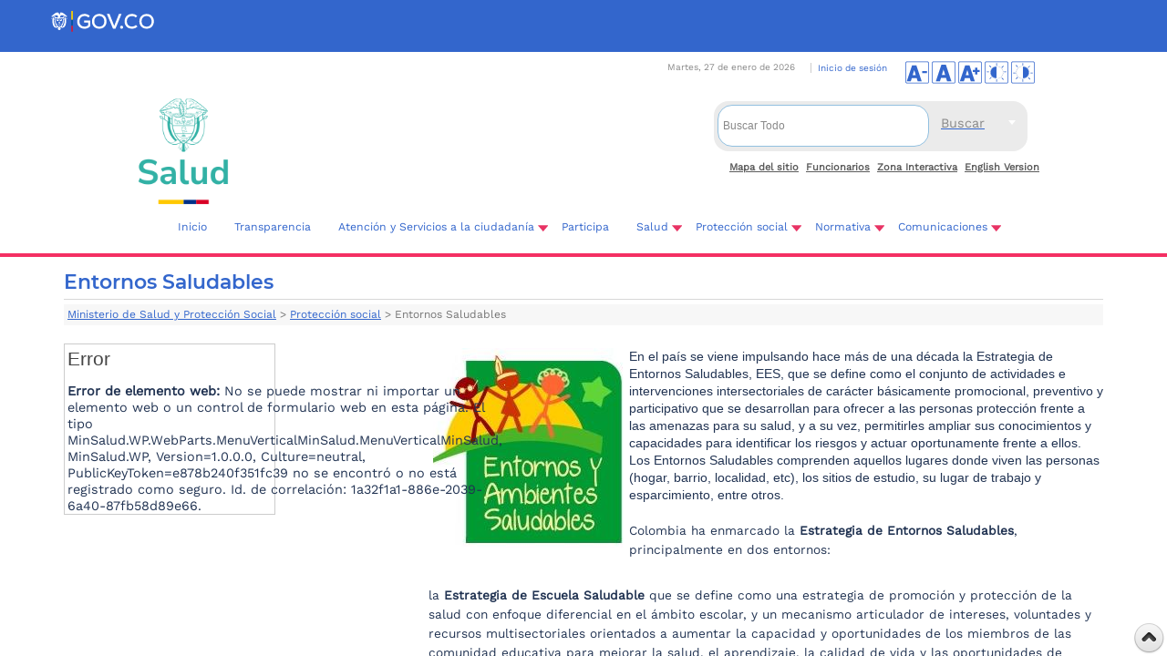

--- FILE ---
content_type: text/html; charset=utf-8
request_url: https://www.minsalud.gov.co/proteccionsocial/Paginas/EntornosSaludables.aspx
body_size: 33240
content:

<!DOCTYPE html>
<html dir="ltr" lang="es-ES">
<head><meta charset="UTF-8" /><meta name="GENERATOR" content="Microsoft SharePoint" /><meta http-equiv="Content-type" content="text/html; charset=utf-8" /><meta http-equiv="X-UA-Compatible" content="IE=11" /><meta name="viewport" content="width=device-width, minimum-scale=1.0" /><meta http-equiv="Expires" content="0" /><meta name="author" content="Ministerio de Salud y Protección Social de Colombia" />
	
	<!-- Google Tag Manager -->
<script>(function(w,d,s,l,i){w[l]=w[l]||[];w[l].push({'gtm.start':
new Date().getTime(),event:'gtm.js'});var f=d.getElementsByTagName(s)[0],
j=d.createElement(s),dl=l!='dataLayer'?'&l='+l:'';j.async=true;j.src=
'https://www.googletagmanager.com/gtm.js?id='+i+dl;f.parentNode.insertBefore(j,f);
})(window,document,'script','dataLayer','GTM-KB2TQ5C');</script>
<!-- End Google Tag Manager -->

	<meta name="msapplication-TileImage" content="/_layouts/15/images/SharePointMetroAppTile.png" /><meta name="msapplication-TileColor" content="#0072C6" /><title>
	


Páginas - Entornos Saludables


</title><link rel="shortcut icon" type="image/x-icon" href="/imgLayout/favicon.ico" /><link rel="stylesheet" type="text/css" href="/Style%20Library/assets/css/col4responsive.css"/>
<link rel="stylesheet" type="text/css" href="/Style%20Library/es-ES/Core%20Styles/page-layouts-21.css"/>
<link rel="stylesheet" type="text/css" href="/_layouts/15/3082/styles/Themable/corev15.css?rev=fg0jzdxrBOmc%2BhtmM7%2BavQ%3D%3D"/>
<link rel="stylesheet" type="text/css" href="/_layouts/15/3082/styles/Themable/searchv15.css?rev=k7gPrCneMQx9UaG7xcRNFw%3D%3D"/>
<link rel="stylesheet" type="text/css" href="/_catalogs/masterpage/DisenoPortal/CSS_IIIFP/Custom_Responsive.css"/>
<link rel="stylesheet" type="text/css" href="/_catalogs/masterpage/DisenoPortal/CSS_IIIFP/estilos.css"/>
<link rel="stylesheet" type="text/css" href="/_catalogs/masterpage/DisenoPortal/CSS_IIIFP/Cinta.css"/>
<link rel="stylesheet" type="text/css" href="/_catalogs/masterpage/DisenoPortal/CSS_IIIFP/jquery-ui.css"/>
<link rel="stylesheet" type="text/css" href="https://cdn.jsdelivr.net/npm/bootstrap@5.3.0-alpha1/dist/css/bootstrap.min.css"/>
<link rel="stylesheet" type="text/css" href="https://cdn.jsdelivr.net/npm/bootstrap@5.3.3/dist/css/bootstrap.min.css"/>
<link rel="stylesheet" type="text/css" href="https://cdn.www.gov.co/layout/v4/all.css"/>
<link rel="stylesheet" type="text/css" href="/Style%20Library/gov-co-v4/govco-minsalud.css"/>
<script type="text/javascript" src="/_layouts/15/init.js?rev=AS%2Bv0UYCkcLYkV95cqJXGA%3D%3D"></script>
<script type="text/javascript" src="/_layouts/15/3082/initstrings.js?rev=xRSjQMOnLcXmUAxvGVLVxw%3D%3D"></script>
<script type="text/javascript" src="/_layouts/15/3082/strings.js?rev=v0x4hRhBRzFQIHVSna%2Fz3g%3D%3D"></script>
<script type="text/javascript" src="/_catalogs/masterpage/disenoportal/js_iiifp/jquery.min.scroll.js"></script>
<script type="text/javascript" src="/_catalogs/masterpage/disenoportal/js_iiifp/jquery-1.8.2.min.js"></script>
<script type="text/javascript" src="/_catalogs/masterpage/disenoportal/js_iiifp/jquery-ui.min.js"></script>
<script type="text/javascript" src="/_catalogs/masterpage/disenoportal/js_iiifp/printarea.js"></script>
<script type="text/javascript" src="/_catalogs/masterpage/disenoportal/js_iiifp/funciones.js"></script>
<script type="text/javascript" src="/_layouts/15/ie55up.js?rev=ypR%2FzpJuE7bcLEAVduzBZA%3D%3D"></script>
<script type="text/javascript" src="/ScriptResource.axd?d=dWWgps9unUiDbW9tiRRjVMZ9gdlMOc_mEaFtIQjYXVIBkd64IaOnl3z55HkQ2FgjJOPRoRI-GJv18UDb_CHaunz5m1MgRy01aeWtC_fTXI6Hpv2CjIOFCn2wTV6eOsnkpkSzzwpg2i0EcCsgzzcMx0KNkapqnt8b_iE2ZMD5S-F1gw5t-GdQ1THHs_fGo1ZO0&amp;t=5d0a842b"></script>
<script type="text/javascript" src="/_layouts/15/blank.js?rev=ZaOXZEobVwykPO9g8hq%2F8A%3D%3D"></script>
<script type="text/javascript" src="/ScriptResource.axd?d=ocYCaq23xx7mLdCT1rkqzh7Ss6ZISEtNcHVkbRF0xdbykLBrSslWwLfSUp3bY-O1LJGi1rgHyMGUYT1DV7kDZz_mbJkDI4qOs3sF3g9hJsKq_LhhhBc-GZIcXrnBE-lKoLc2ghSlMyR61zNsPeNFTXAw5s0JC3Dj8vdilf23mWiiqWLnD2vwZ4ckv_OAus-y0&amp;t=5d0a842b"></script>
<script type="text/javascript" src="/_layouts/15/sp.init.js?rev=jvJC3Kl5gbORaLtf7kxULQ%3D%3D"></script>
<script type="text/javascript" src="/_layouts/15/clientrenderer.js?rev=PWwV4FATEiOxN90BeB5Hzw%3D%3D"></script>
<script type="text/javascript" src="/_layouts/15/ScriptResx.ashx?culture=es%2Des&amp;name=Srch%2EResources&amp;rev=MNOCOHXGNHGnFxXxmLjQ4g%3D%3D"></script>
<script type="text/javascript" src="/_layouts/15/search.clientcontrols.js?rev=8Q15HW2EU2aXBktJq5YW%2FA%3D%3D"></script>
<script type="text/javascript">RegisterSod("sp.res.resx", "\u002f_layouts\u002f15\u002fScriptResx.ashx?culture=es\u00252Des\u0026name=SP\u00252ERes\u0026rev=DoAHv8R6TO7rl33LcYBJTA\u00253D\u00253D");</script>
<script type="text/javascript">RegisterSod("sp.ui.dialog.js", "\u002f_layouts\u002f15\u002fsp.ui.dialog.js?rev=3Oh2QbaaiXSb7ldu2zd6QQ\u00253D\u00253D");RegisterSodDep("sp.ui.dialog.js", "sp.res.resx");</script>
<script type="text/javascript">RegisterSod("core.js", "\u002f_layouts\u002f15\u002fcore.js?rev=BoOTONqXW5dYCwvqGhdhCw\u00253D\u00253D");</script>
<script type="text/javascript">RegisterSod("menu.js", "\u002f_layouts\u002f15\u002fmenu.js?rev=cXv35JACAh0ZCqUwKU592w\u00253D\u00253D");</script>
<script type="text/javascript">RegisterSod("mQuery.js", "\u002f_layouts\u002f15\u002fmquery.js?rev=VYAJYBo5H8I3gVSL3MzD6A\u00253D\u00253D");</script>
<script type="text/javascript">RegisterSod("callout.js", "\u002f_layouts\u002f15\u002fcallout.js?rev=ryx2n4ePkYj1\u00252FALmcsXZfA\u00253D\u00253D");RegisterSodDep("callout.js", "mQuery.js");RegisterSodDep("callout.js", "core.js");</script>
<script type="text/javascript">RegisterSod("clienttemplates.js", "\u002f_layouts\u002f15\u002fclienttemplates.js?rev=OAp3\u00252BvnM\u00252FjzKrKWlIed9qg\u00253D\u00253D");</script>
<script type="text/javascript">RegisterSod("sharing.js", "\u002f_layouts\u002f15\u002fsharing.js?rev=XxxHIxIIc8BsW9ikVc6dgA\u00253D\u00253D");RegisterSodDep("sharing.js", "mQuery.js");RegisterSodDep("sharing.js", "clienttemplates.js");RegisterSodDep("sharing.js", "core.js");</script>
<script type="text/javascript">RegisterSod("suitelinks.js", "\u002f_layouts\u002f15\u002fsuitelinks.js?rev=REwVU5jSsadDdOZlCx4wpA\u00253D\u00253D");RegisterSodDep("suitelinks.js", "core.js");</script>
<script type="text/javascript">RegisterSod("sp.runtime.js", "\u002f_layouts\u002f15\u002fsp.runtime.js?rev=5f2WkYJoaxlIRdwUeg4WEg\u00253D\u00253D");RegisterSodDep("sp.runtime.js", "sp.res.resx");</script>
<script type="text/javascript">RegisterSod("sp.js", "\u002f_layouts\u002f15\u002fsp.js?rev=JURdaj6d4AkqHccShqm9CQ\u00253D\u00253D");RegisterSodDep("sp.js", "sp.runtime.js");RegisterSodDep("sp.js", "sp.ui.dialog.js");RegisterSodDep("sp.js", "sp.res.resx");</script>
<script type="text/javascript">RegisterSod("cui.js", "\u002f_layouts\u002f15\u002fcui.js?rev=LPKF2\u00252BgWXqwwaFh34pQUlA\u00253D\u00253D");</script>
<script type="text/javascript">RegisterSod("sp.core.js", "\u002f_layouts\u002f15\u002fsp.core.js?rev=tZDGLPOvY1bRw\u00252BsgzXpxTg\u00253D\u00253D");RegisterSodDep("sp.core.js", "core.js");</script>
<script type="text/javascript">RegisterSod("inplview", "\u002f_layouts\u002f15\u002finplview.js?rev=iMf5THfqukSYut7sl9HwUg\u00253D\u00253D");RegisterSodDep("inplview", "core.js");RegisterSodDep("inplview", "sp.js");</script>
<script type="text/javascript">RegisterSod("ribbon", "\u002f_layouts\u002f15\u002fsp.ribbon.js?rev=1F3TSGFB5\u00252FyAaRkjYHJL5w\u00253D\u00253D");RegisterSodDep("ribbon", "core.js");RegisterSodDep("ribbon", "sp.core.js");RegisterSodDep("ribbon", "sp.js");RegisterSodDep("ribbon", "cui.js");RegisterSodDep("ribbon", "sp.res.resx");RegisterSodDep("ribbon", "sp.runtime.js");RegisterSodDep("ribbon", "inplview");</script>
<script type="text/javascript">RegisterSod("sp.ui.policy.resources.resx", "\u002f_layouts\u002f15\u002fScriptResx.ashx?culture=es\u00252Des\u0026name=SP\u00252EUI\u00252EPolicy\u00252EResources\u0026rev=z5gT3\u00252Bg\u00252FX97NxXD0PJix6g\u00253D\u00253D");</script>
<script type="text/javascript">RegisterSod("mdn.js", "\u002f_layouts\u002f15\u002fmdn.js?rev=CZrBt1\u00252Fch9YeLFLJtB0mvg\u00253D\u00253D");RegisterSodDep("mdn.js", "core.js");RegisterSodDep("mdn.js", "sp.runtime.js");RegisterSodDep("mdn.js", "sp.js");RegisterSodDep("mdn.js", "cui.js");RegisterSodDep("mdn.js", "ribbon");RegisterSodDep("mdn.js", "sp.ui.policy.resources.resx");</script>
<script type="text/javascript">RegisterSod("sp.search.js", "\u002f_layouts\u002f15\u002fsp.search.js?rev=dMkPlEXpdY6iJ\u00252FsY5RsB0g\u00253D\u00253D");RegisterSodDep("sp.search.js", "sp.runtime.js");</script>
<script type="text/javascript">RegisterSod("ajaxtoolkit.js", "\u002f_layouts\u002f15\u002fajaxtoolkit.js?rev=4hdiFSvb0aNeLsXllaqZDw\u00253D\u00253D");</script>
<script type="text/javascript">RegisterSod("userprofile", "\u002f_layouts\u002f15\u002fsp.userprofiles.js?rev=p5tCOm\u00252FlHUwcfll7W3pKNw\u00253D\u00253D");RegisterSodDep("userprofile", "sp.runtime.js");</script>
<script type="text/javascript">RegisterSod("followingcommon.js", "\u002f_layouts\u002f15\u002ffollowingcommon.js?rev=jWqEDmcjCSPmnQw2ZIfItQ\u00253D\u00253D");RegisterSodDep("followingcommon.js", "sp.js");RegisterSodDep("followingcommon.js", "userprofile");RegisterSodDep("followingcommon.js", "core.js");RegisterSodDep("followingcommon.js", "mQuery.js");</script>
<script type="text/javascript">RegisterSod("profilebrowserscriptres.resx", "\u002f_layouts\u002f15\u002fScriptResx.ashx?culture=es\u00252Des\u0026name=ProfileBrowserScriptRes\u0026rev=psCRaKSkZ2\u00252FvSbh\u00252Bb7gYWQ\u00253D\u00253D");</script>
<script type="text/javascript">RegisterSod("sp.ui.mysitecommon.js", "\u002f_layouts\u002f15\u002fsp.ui.mysitecommon.js?rev=Ua8qmZSU9nyf53S7PEyJwQ\u00253D\u00253D");RegisterSodDep("sp.ui.mysitecommon.js", "sp.runtime.js");RegisterSodDep("sp.ui.mysitecommon.js", "userprofile");RegisterSodDep("sp.ui.mysitecommon.js", "profilebrowserscriptres.resx");</script>
<script type="text/javascript">RegisterSod("WPAdderClass", "\u002f_layouts\u002f15\u002fwpadder.js?rev=9oC0dNisQNz6qd8zCIRQ7g\u00253D\u00253D");</script>
<script type="text/javascript">RegisterSod("dragdrop.js", "\u002f_layouts\u002f15\u002fdragdrop.js?rev=xyQu9SPqkjO4R2\u00252BS3IwO8Q\u00253D\u00253D");</script>
<script type="text/javascript">RegisterSod("quicklaunch.js", "\u002f_layouts\u002f15\u002fquicklaunch.js?rev=\u00252BHeX6ARcp\u00252F9LpMq6FqQYyA\u00253D\u00253D");RegisterSodDep("quicklaunch.js", "dragdrop.js");</script>
<link type="text/xml" rel="alternate" href="/proteccionsocial/_vti_bin/spsdisco.aspx" />
		


<style type="text/css">
.breadcrumb {
	display: none;
}
</style> 





		<link rel="canonical" href="https://www.minsalud.gov.co:443/proteccionsocial/Paginas/EntornosSaludables.aspx" />
		
	
	
	<!-- gov co  v4-->
		
		<!---->
		
		
	<!-- End gov co  v4-->


    <!-- INICIO Custom JS -->
    
       <!-- FIN Custom JS -->
	
	

  
<!-- Fin Ventana -->
<!-- Site Verification Google Web master tools -->
<meta name="google-site-verification" content="JmMLEOdScn3vIEDOsjjkY3SNtx_q-ba5vFOUak5DP-I" />
<!-- Site Verification Google -->
<!-- Analitycs Google -->
<!-- Global site tag (gtag.js) - Google Analytics -->
<script async src="https://www.googletagmanager.com/gtag/js?id=UA-32137480-1"></script>
<script>
  window.dataLayer = window.dataLayer || [];
  function gtag(){dataLayer.push(arguments);}
  gtag('js', new Date());

  gtag('config', 'UA-32137480-1');
</script>

<!-- Analitycs Google -->

<!-- Notificaciones Judiciales 
<script>
$(function () {
$("#dialogi").dialog({
autoOpen: false,
modal: true
});
$("#abrir")
.button()
.click(function () {
$("#dialogi").dialog("option", "width", 600);
$("#dialogi").dialog("option", "height", 300);
$("#dialogi").dialog("option", "resizable", false);
$("#dialogi").dialog("open");
});
});
</script>-->
<!-- Notificaciones Judiciales -->



<style type="text/css">
	.s4-skipribbonshortcut { display:none; }

</style></head>
<body class="minsalud"  >

<!-- Google Tag Manager (noscript) -->
<noscript><iframe src="https://www.googletagmanager.com/ns.html?id=GTM-KB2TQ5C"
height="0" width="0" style="display:none;visibility:hidden"></iframe></noscript>
<!-- End Google Tag Manager (noscript) -->

<span><style>
			#s4-ribbonrow, #suiteBar { display : none; }
		</style></span>
		<!-- Se deshabilita para arreglar problemas de Alt en la pagina MINSALUD
  <div id="imgPrefetch" style="display:none">
<img src="/_layouts/15/images/spcommon.png?rev=23" />
<img src="/_layouts/images/titlegraphic.gif?rev=23" />
</div>

  -->
  <noscript><div class='noindex'>Puede estar intentando tener acceso a este sitio desde un explorador protegido en el servidor. Habilite los scripts y vuelva a cargar la página.</div></noscript>
  
  <form method="post" action="./EntornosSaludables.aspx" onsubmit="javascript:return WebForm_OnSubmit();" id="aspnetForm">
<div class="aspNetHidden">
<input type="hidden" name="_wpcmWpid" id="_wpcmWpid" value="" />
<input type="hidden" name="wpcmVal" id="wpcmVal" value="" />
<input type="hidden" name="MSOWebPartPage_PostbackSource" id="MSOWebPartPage_PostbackSource" value="" />
<input type="hidden" name="MSOTlPn_SelectedWpId" id="MSOTlPn_SelectedWpId" value="" />
<input type="hidden" name="MSOTlPn_View" id="MSOTlPn_View" value="0" />
<input type="hidden" name="MSOTlPn_ShowSettings" id="MSOTlPn_ShowSettings" value="False" />
<input type="hidden" name="MSOGallery_SelectedLibrary" id="MSOGallery_SelectedLibrary" value="" />
<input type="hidden" name="MSOGallery_FilterString" id="MSOGallery_FilterString" value="" />
<input type="hidden" name="MSOTlPn_Button" id="MSOTlPn_Button" value="none" />
<input type="hidden" name="__EVENTTARGET" id="__EVENTTARGET" value="" />
<input type="hidden" name="__EVENTARGUMENT" id="__EVENTARGUMENT" value="" />
<input type="hidden" name="__REQUESTDIGEST" id="__REQUESTDIGEST" value="noDigest" />
<input type="hidden" name="MSOSPWebPartManager_DisplayModeName" id="MSOSPWebPartManager_DisplayModeName" value="Browse" />
<input type="hidden" name="MSOSPWebPartManager_ExitingDesignMode" id="MSOSPWebPartManager_ExitingDesignMode" value="false" />
<input type="hidden" name="MSOWebPartPage_Shared" id="MSOWebPartPage_Shared" value="" />
<input type="hidden" name="MSOLayout_LayoutChanges" id="MSOLayout_LayoutChanges" value="" />
<input type="hidden" name="MSOLayout_InDesignMode" id="MSOLayout_InDesignMode" value="" />
<input type="hidden" name="_wpSelected" id="_wpSelected" value="" />
<input type="hidden" name="_wzSelected" id="_wzSelected" value="" />
<input type="hidden" name="MSOSPWebPartManager_OldDisplayModeName" id="MSOSPWebPartManager_OldDisplayModeName" value="Browse" />
<input type="hidden" name="MSOSPWebPartManager_StartWebPartEditingName" id="MSOSPWebPartManager_StartWebPartEditingName" value="false" />
<input type="hidden" name="MSOSPWebPartManager_EndWebPartEditing" id="MSOSPWebPartManager_EndWebPartEditing" value="false" />
<input type="hidden" name="_maintainWorkspaceScrollPosition" id="_maintainWorkspaceScrollPosition" value="0" />
<input type="hidden" name="__VIEWSTATE" id="__VIEWSTATE" value="/[base64]/////D2QCAg9kFgQCAQ8PFgQfAgUBVB8DBVJodHRwczovL3d3dy5taW5zYWx1ZC5nb3YuY28vYXRlbmNpb24vUGFnaW5hcy90cmFuc3BhcmVuY2lhLWFjY2Vzby1pbmZvcm1hY2lvbi5hc3B4ZBYCZg8VAQ1UcmFuc3BhcmVuY2lhZAIDDxYCHwcC/////[base64]/////[base64]/[base64]/V2UE6wpR3Xbj9cyAiBL8bdlaQoJl29vPtsSZOz" />
</div>

<script type="text/javascript">
//<![CDATA[
var theForm = document.forms['aspnetForm'];
if (!theForm) {
    theForm = document.aspnetForm;
}
function __doPostBack(eventTarget, eventArgument) {
    if (!theForm.onsubmit || (theForm.onsubmit() != false)) {
        theForm.__EVENTTARGET.value = eventTarget;
        theForm.__EVENTARGUMENT.value = eventArgument;
        theForm.submit();
    }
}
//]]>
</script>


<script src="/WebResource.axd?d=3fXmFJp6ofakUYLeixJPR0Jnu1noXEZjMnS-T1u4bjdxmKoAVilhBU8iD1LZB6wNxwKWriZj3aILcU03HnhS4lXOXt9b-c8_LoEi7MOU5wU1&amp;t=638259182771233176" type="text/javascript"></script>


<script type="text/javascript">
//<![CDATA[
var MSOWebPartPageFormName = 'aspnetForm';
var g_presenceEnabled = true;
var g_wsaEnabled = false;
var g_wsaQoSEnabled = false;
var g_wsaQoSDataPoints = [];
var g_wsaLCID = 3082;
var g_wsaListTemplateId = 850;
var g_wsaSiteTemplateId = 'STS#0';
var _fV4UI=true;var _spPageContextInfo = {webServerRelativeUrl: "\u002fproteccionsocial", webAbsoluteUrl: "https:\u002f\u002fwww.minsalud.gov.co\u002fproteccionsocial", siteAbsoluteUrl: "https:\u002f\u002fwww.minsalud.gov.co", serverRequestPath: "\u002fproteccionsocial\u002fPaginas\u002fEntornosSaludables.aspx", layoutsUrl: "_layouts\u002f15", webTitle: "Protecci\u00F3n social", webTemplate: "1", tenantAppVersion: "0", isAppWeb: false, Has2019Era: true, webLogoUrl: "\u002f_layouts\u002fimages\u002ftitlegraphic.gif", webLanguage: 3082, currentLanguage: 3082, currentUICultureName: "es-ES", currentCultureName: "es-ES", clientServerTimeDelta: new Date("2026-01-27T19:36:09.7454905Z") - new Date(), siteClientTag: "2278$$15.0.5353.1000", crossDomainPhotosEnabled:false, webUIVersion:15, webPermMasks:{High:16,Low:200769},pageListId:"{2f1d0ac5-3e72-4089-9320-79ccbf6c9f63}",pageItemId:12, pagePersonalizationScope:1, alertsEnabled:true, siteServerRelativeUrl: "\u002f", allowSilverlightPrompt:'True'};var L_Menu_BaseUrl="/proteccionsocial";
var L_Menu_LCID="3082";
var L_Menu_SiteTheme="null";
document.onreadystatechange=fnRemoveAllStatus; function fnRemoveAllStatus(){removeAllStatus(true)};var dlc_fvsi = {"DefaultViews":[],"ViewUrls":[],"WebUrl":"\/proteccionsocial"};
function _spNavigateHierarchy(nodeDiv, dataSourceId, dataPath, url, listInContext, type) {

    CoreInvoke('ProcessDefaultNavigateHierarchy', nodeDiv, dataSourceId, dataPath, url, listInContext, type, document.forms.aspnetForm, "", "\u002fproteccionsocial\u002fPaginas\u002fEntornosSaludables.aspx");

}
var _spWebPartComponents = new Object();//]]>
</script>

<script src="/_layouts/15/blank.js?rev=ZaOXZEobVwykPO9g8hq%2F8A%3D%3D" type="text/javascript"></script>
<script type="text/javascript">
//<![CDATA[
(function(){

        if (typeof(_spBodyOnLoadFunctions) === 'undefined' || _spBodyOnLoadFunctions === null) {
            return;
        }
        _spBodyOnLoadFunctions.push(function() 
        {
          ExecuteOrDelayUntilScriptLoaded(
            function()
            {
              var pairs = SP.ScriptHelpers.getDocumentQueryPairs();
              var followDoc, itemId, listId, docName;
              for (var key in pairs)
              {
                if(key.toLowerCase() == 'followdocument') 
                  followDoc = pairs[key];
                else if(key.toLowerCase() == 'itemid') 
                  itemId = pairs[key];
                else if(key.toLowerCase() == 'listid') 
                  listId = pairs[key];
                else if(key.toLowerCase() == 'docname') 
                  docName = decodeURI(pairs[key]);
              } 

              if(followDoc != null && followDoc == '1' && listId!=null && itemId != null && docName != null)
              {
                SP.SOD.executeFunc('followingcommon.js', 'FollowDocumentFromEmail', function() 
                { 
                  FollowDocumentFromEmail(itemId, listId, docName);
                });
              }

            }, 'SP.init.js');

        });
    })();(function(){

        if (typeof(_spBodyOnLoadFunctions) === 'undefined' || _spBodyOnLoadFunctions === null) {
            return;
        }
        _spBodyOnLoadFunctions.push(function() {

            if (typeof(SPClientTemplates) === 'undefined' || SPClientTemplates === null || (typeof(APD_InAssetPicker) === 'function' && APD_InAssetPicker())) {
                return;
            }

            var renderFollowFooter = function(renderCtx,  calloutActionMenu)
            {
                if (renderCtx.ListTemplateType == 700) 
                    myDocsActionsMenuPopulator(renderCtx, calloutActionMenu);
                else
                    CalloutOnPostRenderTemplate(renderCtx, calloutActionMenu);

                var listItem = renderCtx.CurrentItem;
                if (typeof(listItem) === 'undefined' || listItem === null) {
                    return;
                }
                if (listItem.FSObjType == 0) {
                    calloutActionMenu.addAction(new CalloutAction({
                        text: Strings.STS.L_CalloutFollowAction,
                        tooltip: Strings.STS.L_CalloutFollowAction_Tooltip,
                        onClickCallback: function (calloutActionClickEvent, calloutAction) {
                            var callout = GetCalloutFromRenderCtx(renderCtx);
                            if (!(typeof(callout) === 'undefined' || callout === null))
                                callout.close();
                            SP.SOD.executeFunc('followingcommon.js', 'FollowSelectedDocument', function() { FollowSelectedDocument(renderCtx); });
                        }
                    }));
                }
            };

            var registerOverride = function(id) {
                var followingOverridePostRenderCtx = {};
                followingOverridePostRenderCtx.BaseViewID = 'Callout';
                followingOverridePostRenderCtx.ListTemplateType = id;
                followingOverridePostRenderCtx.Templates = {};
                followingOverridePostRenderCtx.Templates.Footer = function(renderCtx) {
                    var  renderECB;
                    if (typeof(isSharedWithMeView) === 'undefined' || isSharedWithMeView === null) {
                        renderECB = true;
                    } else {
                        var viewCtx = getViewCtxFromCalloutCtx(renderCtx);
                        renderECB = !isSharedWithMeView(viewCtx);
                    }
                    return CalloutRenderFooterTemplate(renderCtx, renderFollowFooter, renderECB);
                };
                SPClientTemplates.TemplateManager.RegisterTemplateOverrides(followingOverridePostRenderCtx);
            }
            registerOverride(101);
            registerOverride(700);
        });
    })();var _spRegionalSettings={adjustHijriDays:0,calendarType:1,firstDayOfWeek:1,firstWeekOfYear:0,localeId:3082,currentDateInLocalCalendar: new Date(2026, 0, 27),showWeeks:0,timeZone:'-05:00:00.0002900',timeZoneInHours:-5,workDayEnd:1020,workDayStart:480,workDays:'0111110',time24:1};Sys.CultureInfo.CurrentCulture = (function(a){return new Sys.CultureInfo(a.name,a.numberFormat,a.dateTimeFormat)})({"dateTimeFormat":{"AMDesignator":"","AbbreviatedDayNames":["do.","lu.","ma.","mi.","ju.","vi.","sá."],"AbbreviatedLeapMonthNames":null,"AbbreviatedMonthGenitiveNames":["ene.","feb.","mar.","abr.","may.","jun.","jul.","ago.","sep.","oct.","nov.","dic.",""],"AbbreviatedMonthNames":["ene.","feb.","mar.","abr.","may.","jun.","jul.","ago.","sep.","oct.","nov.","dic.",""],"Calendar":{"AlgorithmType":1,"CalendarType":1,"Eras":[1],"IsReadOnly":false,"MaxSupportedDateTime":"\/Date(253402300799999)\/","MinSupportedDateTime":"\/Date(-62135596800000)\/","TwoDigitYearMax":2029},"CalendarWeekRule":2,"DateSeparator":"\/","DayNames":["domingo","lunes","martes","miércoles","jueves","viernes","sábado"],"FirstDayOfWeek":1,"FullDateTimePattern":"dddd, d' de 'MMMM' de 'yyyy H:mm:ss","IsReadOnly":true,"LeapMonthNames":null,"LongDatePattern":"dddd, d' de 'MMMM' de 'yyyy","LongTimePattern":"H:mm:ss","MonthDayPattern":"d' de 'MMMM","MonthGenitiveNames":["enero","febrero","marzo","abril","mayo","junio","julio","agosto","septiembre","octubre","noviembre","diciembre",""],"MonthNames":["enero","febrero","marzo","abril","mayo","junio","julio","agosto","septiembre","octubre","noviembre","diciembre",""],"NativeCalendarName":"calendario gregoriano","PMDesignator":"","RFC1123Pattern":"ddd, dd MMM yyyy HH':'mm':'ss 'GMT'","ShortDatePattern":"dd\/MM\/yyyy","ShortTimePattern":"H:mm","ShortestDayNames":["D","L","M","X","J","V","S"],"SortableDateTimePattern":"yyyy'-'MM'-'dd'T'HH':'mm':'ss","TimeSeparator":":","UniversalSortableDateTimePattern":"yyyy'-'MM'-'dd HH':'mm':'ss'Z'","YearMonthPattern":"MMMM' de 'yyyy","eras":[1,"d. C.","d. C.",0]},"name":"es-ES","numberFormat":{"CurrencyDecimalDigits":2,"CurrencyDecimalSeparator":",","CurrencyGroupSeparator":".","CurrencyGroupSizes":[3],"CurrencyNegativePattern":8,"CurrencyPositivePattern":3,"CurrencySymbol":"€","DigitSubstitution":1,"IsReadOnly":true,"NaNSymbol":"NaN","NativeDigits":["0","1","2","3","4","5","6","7","8","9"],"NegativeInfinitySymbol":"-Infinito","NegativeSign":"-","NumberDecimalDigits":2,"NumberDecimalSeparator":",","NumberGroupSeparator":".","NumberGroupSizes":[3],"NumberNegativePattern":1,"PerMilleSymbol":"‰","PercentDecimalDigits":2,"PercentDecimalSeparator":",","PercentGroupSeparator":".","PercentGroupSizes":[3],"PercentNegativePattern":0,"PercentPositivePattern":0,"PercentSymbol":"%","PositiveInfinitySymbol":"Infinito","PositiveSign":"+"}});if (typeof(DeferWebFormInitCallback) == 'function') DeferWebFormInitCallback();function WebForm_OnSubmit() {

                    var workspaceElem = GetCachedElement("s4-workspace");
                    if (workspaceElem != null)
                    {
                        var scrollElem = GetCachedElement("_maintainWorkspaceScrollPosition");
                        if (scrollElem != null)
                        {
                            scrollElem.value = workspaceElem.scrollTop;
                        }
                    };
                if (typeof(_spFormOnSubmitWrapper) != 'undefined') {return _spFormOnSubmitWrapper();} else {return true;};
return true;
}
//]]>
</script>

<div class="aspNetHidden">

	<input type="hidden" name="__VIEWSTATEGENERATOR" id="__VIEWSTATEGENERATOR" value="BAB98CB3" />
	<input type="hidden" name="__SCROLLPOSITIONX" id="__SCROLLPOSITIONX" value="0" />
	<input type="hidden" name="__SCROLLPOSITIONY" id="__SCROLLPOSITIONY" value="0" />
</div>
	<script type="text/javascript"> var submitHook = function () { return false; }; theForm._spOldSubmit = theForm.submit; theForm.submit = function () { if (!submitHook()) { this._spOldSubmit(); } }; </script>
	<span id="DeltaSPWebPartManager">
		
	</span>
	<script type="text/javascript">
//<![CDATA[
Sys.WebForms.PageRequestManager._initialize('ctl00$ScriptManager', 'aspnetForm', ['fctl00$WebPartAdderUpdatePanel',''], [], ['ctl00$WebPartAdder',''], 90, 'ctl00');
//]]>
</script>

	<span id="DeltaDelegateControls">
		
		
	</span>
<div id="TurnOnAccessibility" style="display:none" class="s4-notdlg noindex">
	<a id="linkTurnOnAcc" href="#" class="ms-accessible ms-acc-button" onclick="SetIsAccessibilityFeatureEnabled(true);UpdateAccessibilityUI();document.getElementById('linkTurnOffAcc').focus();return false;">
	Activar el modo de accesibilidad</a>
</div>
<div id="TurnOffAccessibility" style="display:none" class="s4-notdlg noindex">
	<a id="linkTurnOffAcc" href="#" class="ms-accessible ms-acc-button" onclick="SetIsAccessibilityFeatureEnabled(false);UpdateAccessibilityUI();document.getElementById('linkTurnOnAcc').focus();return false;">
	Desactivar el modo de accesibilidad</a>
</div>
<div class="s4-notdlg s4-skipribbonshortcut noindex">
	<a href="javascript:;" onclick="document.getElementById(&#39;startNavigation&#39;).focus();" class="ms-accessible ms-acc-button" accesskey="Y">
	Omitir los comandos de cinta</a>
</div>
<div class="s4-notdlg noindex">
	<a href="javascript:;" onclick="document.getElementById(&#39;mainContent&#39;).focus();" class="ms-accessible ms-acc-button">
	Saltar al contenido principal</a>
</div>
<div id="TurnOffAnimation" style="display:none;" class="s4-notdlg noindex">
	<a id="linkTurnOffAnimation" href="#" class="ms-accessible ms-acc-button" onclick="ToggleAnimationStatus();return false;">
	Desactivar animaciones</a>
</div>
<div id="TurnOnAnimation" style="display:none;" class="s4-notdlg noindex">
	<a id="linkTurnOnAnimation" href="#" class="ms-accessible ms-acc-button" onclick="ToggleAnimationStatus();return false;">
	Activar animaciones</a>
</div>

<div id="suiteBar" class="ms-dialogHidden noindex">
	<div id="suiteBarLeft">
		<div class="ms-table ms-fullWidth">
			<div class="ms-tableRow">
				<div class="ms-tableCell ms-verticalAlignMiddle">
				<div class="ms-core-brandingText">
					<p>Ministerio de Salud y Protección Social</p>
				</div>
				</div>
				<div id="DeltaSuiteLinks" class="ms-core-deltaSuiteLinks">
	
						<div id="suiteLinksBox">
							
						</div>
				
</div>
			</div>
		</div>
	</div>
	<div id="suiteBarRight">
		<div id="DeltaSuiteBarRight" class="ms-core-deltaSuiteBarRight">
	
				<div id="suiteBarButtons">
					   <span class="ms-siteactions-root" id="siteactiontd">
					   </span>
<span id="ms-help">
	
</span>
				</div>
		
</div>
	</div>
</div>
		<div id="ms-hcTest"></div>
		<div id="s4-ribbonrow">
		<div id="globalNavBox" class="noindex">
<div id="ribbonBox">
	<div id="s4-ribboncont">
		<div id="DeltaSPRibbon">
	
			

			<div class='ms-cui-ribbonTopBars'><div class='ms-cui-topBar1'></div><div class='ms-cui-topBar2'><div id='RibbonContainer-TabRowLeft' class='ms-cui-TabRowLeft ms-core-defaultFont ms-dialogHidden'>
				</div></div></div>
		
</div>
	</div>
	<span id="DeltaSPNavigation">
		
			<span id="ctl00_SPNavigation_ctl00_publishingRibbon"></span>

		
	</span>
</div>
<div id="DeltaWebPartAdderUpdatePanelContainer" class="ms-core-webpartadder">
	
  <div id="WebPartAdderUpdatePanelContainer">
	<div id="ctl00_WebPartAdderUpdatePanel">
		
		<span id="ctl00_WebPartAdder"></span>
		
	</div>
  </div>

</div>
		</div>
		</div>
		<div id="s4-workspace" class="ms-core-overlay">
		<div id="s4-bodyContainer">
		<div id="s4-titlerow"
			class="ms-dialogHidden s4-titlerowhidetitle">
		<div id="titleAreaBox"
			class="ms-noList ms-table ms-core-tableNoSpace">
		<div id="titleAreaRow"
			class="ms-tableRow">
<div id="siteIcon" class="ms-tableCell ms-verticalAlignTop">
	<div id="DeltaSiteLogo">
	
		<a id="ctl00_onetidProjectPropertyTitleGraphic" title="Protección social" class="ms-siteicon-a" href="/proteccionsocial"><img id="ctl00_onetidHeadbnnr2" class="ms-siteicon-img" name="onetidHeadbnnr0" src="/_layouts/images/titlegraphic.gif" alt="Ministerio de Salud y Protección Social" /></a>
	
</div>
</div>
			<div class="ms-breadcrumb-box ms-tableCell ms-verticalAlignTop">
				<div
					class="ms-breadcrumb-top">
<div class="ms-breadcrumb-dropdownBox" style="display:none;">
<span id="DeltaBreadcrumbDropdown">
	
</span>
</div>

				</div>
<h1 id="pageTitle" class="ms-core-pageTitle">
  <span id="DeltaPlaceHolderPageTitleInTitleArea">
	


Entornos Saludables


  </span>
  <div id="DeltaPlaceHolderPageDescription" class="ms-displayInlineBlock ms-normalWrap">
	
	<a href="javascript:;" id="ms-pageDescriptionDiv" style="display:none;">
	  <span id="ms-pageDescriptionImage">&#160;</span>
	</a>
	<span class="ms-accessible" id="ms-pageDescription">
	  
Protección social

	</span>
	<script type="text/javascript">// <![CDATA[ 

_spBodyOnLoadFunctionNames.push("setupPageDescriptionCallout"); // ]]>
</script>
  
</div>
</h1>
			</div>
		</div>
		</div>
		</div>
		<div id="contentRow">
<div id="sideNavBox"
	 class="ms-dialogHidden ms-forceWrap ms-noList">
  <div id="DeltaPlaceHolderLeftNavBar" class="ms-core-navigation" role="navigation">
	
	
				<a id="startNavigation" name="startNavigation" tabIndex="-1"></a>
				
				
				
				
				
				<div class="ms-core-sideNavBox-removeLeftMargin">
				<div id="ctl00_PlaceHolderLeftNavBar_QuickLaunchNavigationManager">
		<div id="zz1_V4QuickLaunchMenu" class=" noindex ms-core-listMenu-verticalBox">
			<ul id="zz2_RootAspMenu" class="root ms-core-listMenu-root static">
				<li class="static"><span class="static menu-item ms-core-listMenu-item ms-displayInline ms-navedit-linkNode" tabindex="0" title="Ciudadanos"><span class="additional-background ms-navedit-flyoutArrow"><span class="menu-item-text">Ciudadanos</span></span></span><ul class="static">
					<li class="static"><a class="static menu-item ms-core-listMenu-item ms-displayInline ms-navedit-linkNode" tabindex="0" title="Ciclo de Vida" href="/proteccionsocial/Paginas/cicloVida.aspx"><span class="additional-background ms-navedit-flyoutArrow"><span class="menu-item-text">Ciclo de Vida</span></span></a></li><li class="static"><a class="static menu-item ms-core-listMenu-item ms-displayInline ms-navedit-linkNode" tabindex="0" href="/proteccionsocial/Paginas/ComponentesdelaRedJuntos.aspx"><span class="additional-background ms-navedit-flyoutArrow"><span class="menu-item-text">Componentes de la Red Juntos</span></span></a></li><li class="static"><a class="static menu-item ms-core-listMenu-item ms-displayInline ms-navedit-linkNode" tabindex="0" href="/proteccionsocial/Paginas/EstrategiadeintervencióndelaRed.aspx"><span class="additional-background ms-navedit-flyoutArrow"><span class="menu-item-text">Estrategia de intervención de la Red</span></span></a></li><li class="static"><a class="static menu-item ms-core-listMenu-item ms-displayInline ms-navedit-linkNode" tabindex="0" href="/proteccionsocial/Paginas/NiñezyAdolescencia.aspx"><span class="additional-background ms-navedit-flyoutArrow"><span class="menu-item-text">Niñez y Adolescencia</span></span></a></li><li class="static"><a class="static menu-item ms-core-listMenu-item ms-displayInline ms-navedit-linkNode" tabindex="0" title="Página de Discapacidad" href="/proteccionsocial/Paginas/NormatividadInternacional.aspx"><span class="additional-background ms-navedit-flyoutArrow"><span class="menu-item-text">Normatividad Internacional</span></span></a></li><li class="static"><a class="static menu-item ms-core-listMenu-item ms-displayInline ms-navedit-linkNode" tabindex="0" title="Contiene las leyes, decretos, resoluciones, acuerdos y demás actos administrativos relacionados con la discapacidad" href="/proteccionsocial/Paginas/Normatividad Nacional.aspx"><span class="additional-background ms-navedit-flyoutArrow"><span class="menu-item-text">Normatividad Nacional </span></span></a></li><li class="static"><a class="static menu-item ms-core-listMenu-item ms-displayInline ms-navedit-linkNode" tabindex="0" href="/proteccionsocial/Paginas/PrimeraInfancia.aspx"><span class="additional-background ms-navedit-flyoutArrow"><span class="menu-item-text">Primera Infancia</span></span></a></li><li class="static"><a class="static menu-item ms-core-listMenu-item ms-displayInline ms-navedit-linkNode" tabindex="0" title="Programa Volver" href="/proteccionsocial/Paginas/ProgramaVolver.aspx"><span class="additional-background ms-navedit-flyoutArrow"><span class="menu-item-text">Programa Volver</span></span></a></li><li class="static"><a class="static menu-item ms-core-listMenu-item ms-displayInline ms-navedit-linkNode" tabindex="0" href="/proteccionsocial/Paginas/RolyResponsabilidadesdelMPSenJUNTOS.aspx"><span class="additional-background ms-navedit-flyoutArrow"><span class="menu-item-text">Rol y Responsabilidades del Ministerio de la Protección Social dentro de JUNTOS</span></span></a></li><li class="static"><a class="static menu-item ms-core-listMenu-item ms-displayInline ms-navedit-linkNode" tabindex="0" title="Página de Promoción Social" href="/proteccionsocial/Paginas/Sistema Nacional de Discapacidad.aspx"><span class="additional-background ms-navedit-flyoutArrow"><span class="menu-item-text">Sistema Nacional de Discapacidad </span></span></a></li>
				</ul></li><li class="static"><span class="static menu-item ms-core-listMenu-item ms-displayInline ms-navedit-linkNode" tabindex="0" title="Empresas"><span class="additional-background ms-navedit-flyoutArrow"><span class="menu-item-text">Empresas</span></span></span><ul class="static">
					<li class="static"><a class="static menu-item ms-core-listMenu-item ms-displayInline ms-navedit-linkNode" tabindex="0" title="Juntos" href="/proteccionsocial/Paginas/juntos.aspx"><span class="additional-background ms-navedit-flyoutArrow"><span class="menu-item-text">Juntos</span></span></a></li>
				</ul></li><li class="static"><span class="static menu-item ms-core-listMenu-item ms-displayInline ms-navedit-linkNode" tabindex="0" title="Entidades Territoriales"><span class="additional-background ms-navedit-flyoutArrow"><span class="menu-item-text">Entidades Territoriales</span></span></span><ul class="static">
					<li class="static selected"><a class="static selected menu-item ms-core-listMenu-item ms-displayInline ms-bold ms-core-listMenu-selected ms-navedit-linkNode" tabindex="0" title="Página- Promoción Social" href="/proteccionsocial/Paginas/EntornosSaludables.aspx"><span class="additional-background ms-navedit-flyoutArrow"><span class="menu-item-text">Entornos Saludables</span><span class="ms-hidden">Actualmente seleccionado</span></span></a></li><li class="static"><a class="static menu-item ms-core-listMenu-item ms-displayInline ms-navedit-linkNode" tabindex="0" title="Políca Nacional de Envejecimiento y Vejez" href="/proteccionsocial/Paginas/PolíticaNacionaldeEnvejecimiento.aspx"><span class="additional-background ms-navedit-flyoutArrow"><span class="menu-item-text">Política Nacional de Envejecimiento y Vejez</span></span></a></li>
				</ul></li><li class="static"><span class="static menu-item ms-core-listMenu-item ms-displayInline ms-navedit-linkNode" tabindex="0"><span class="additional-background ms-navedit-flyoutArrow"><span class="menu-item-text">Recientes</span></span></span><ul class="static">
					<li class="static"><a class="static menu-item ms-core-listMenu-item ms-displayInline ms-navedit-linkNode" tabindex="0" href="/proteccionsocial/Imagenes CSS/Forms/Thumbnails.aspx"><span class="additional-background ms-navedit-flyoutArrow"><span class="menu-item-text">Imagenes CSS</span></span></a></li><li class="static"><a class="static menu-item ms-core-listMenu-item ms-displayInline ms-navedit-linkNode" tabindex="0" href="/proteccionsocial/Videos/Forms/Thumbnails.aspx"><span class="additional-background ms-navedit-flyoutArrow"><span class="menu-item-text">Videos</span></span></a></li><li class="static"><a class="static menu-item ms-core-listMenu-item ms-displayInline ms-navedit-linkNode" tabindex="0" href="/proteccionsocial/Lists/Cuestionario_factura/AllItems.aspx"><span class="additional-background ms-navedit-flyoutArrow"><span class="menu-item-text">Cuestionario_factura</span></span></a></li><li class="static"><a class="static menu-item ms-core-listMenu-item ms-displayInline ms-navedit-linkNode" tabindex="0" href="/proteccionsocial/Lists/Resoluciones PILA/Resolucion.aspx"><span class="additional-background ms-navedit-flyoutArrow"><span class="menu-item-text">Resoluciones PILA</span></span></a></li><li class="static"><a class="static menu-item ms-core-listMenu-item ms-displayInline ms-navedit-linkNode" tabindex="0" href="/proteccionsocial/Seguridadsocial/Forms/seguridadsocial.aspx"><span class="additional-background ms-navedit-flyoutArrow"><span class="menu-item-text">Seguridad-social</span></span></a></li>
				</ul></li><li class="static"><a class="static menu-item ms-core-listMenu-item ms-displayInline ms-navedit-linkNode" tabindex="0" href="/proteccionsocial/Paginas/Medidas-de-saneamiento-y-aclaracion-de-cuentas.aspx"><span class="additional-background ms-navedit-flyoutArrow"><span class="menu-item-text"> Medidas de saneamiento y aclaración de cuentas</span></span></a></li><li class="static"><a class="static menu-item ms-core-listMenu-item ms-displayInline ms-navedit-linkNode" tabindex="0" href="/proteccionsocial/Paginas/ley-estatutaria-participacion-ciudadana.aspx"><span class="additional-background ms-navedit-flyoutArrow"><span class="menu-item-text"> Participación ciudadana</span></span></a></li><li class="static"><a class="static menu-item ms-core-listMenu-item ms-displayInline ms-navedit-linkNode" tabindex="0" href="/proteccionsocial/Paginas/Victimas_ISEP.aspx"><span class="additional-background ms-navedit-flyoutArrow"><span class="menu-item-text">​Inclusión Social con Enfoque Psicosocial - ISEP</span></span></a></li><li class="static"><a class="static menu-item ms-core-listMenu-item ms-displayInline ms-navedit-linkNode" tabindex="0" href="/proteccionsocial/Paginas/carrusel-semana-seguridad.html"><span class="additional-background ms-navedit-flyoutArrow"><span class="menu-item-text">[CSS] Infinite autoplay carousel</span></span></a></li><li class="static"><a class="static menu-item ms-core-listMenu-item ms-displayInline ms-navedit-linkNode" tabindex="0" href="/proteccionsocial/Paginas/Diabetes.aspx"><span class="additional-background ms-navedit-flyoutArrow"><span class="menu-item-text">¿Qué es la diabetes?</span></span></a></li><li class="static"><a class="static menu-item ms-core-listMenu-item ms-displayInline ms-navedit-linkNode" tabindex="0" href="/proteccionsocial/Paginas/Tuberculosis.aspx"><span class="additional-background ms-navedit-flyoutArrow"><span class="menu-item-text">¿Qué es tuberculosis (TB)?</span></span></a></li><li class="static"><a class="static menu-item ms-core-listMenu-item ms-displayInline ms-navedit-linkNode" tabindex="0" title="Información virus A H1N1/09" href="/proteccionsocial/Paginas/AH1N1.aspx"><span class="additional-background ms-navedit-flyoutArrow"><span class="menu-item-text">A H1N1/09</span></span></a></li><li class="static"><a class="static menu-item ms-core-listMenu-item ms-displayInline ms-navedit-linkNode" tabindex="0" href="/proteccionsocial/Paginas/ABC-compra-de-cartera.aspx"><span class="additional-background ms-navedit-flyoutArrow"><span class="menu-item-text">ABC compra de cartera</span></span></a></li><li class="static"><a class="static menu-item ms-core-listMenu-item ms-displayInline ms-navedit-linkNode" tabindex="0" href="/proteccionsocial/Paginas/ABC-giro-directo.aspx"><span class="additional-background ms-navedit-flyoutArrow"><span class="menu-item-text">ABC giro directo</span></span></a></li><li class="static"><a class="static menu-item ms-core-listMenu-item ms-displayInline ms-navedit-linkNode" tabindex="0" href="/proteccionsocial/Paginas/abc-victimas.aspx"><span class="additional-background ms-navedit-flyoutArrow"><span class="menu-item-text">ABC Víctimas</span></span></a></li><li class="static"><a class="static menu-item ms-core-listMenu-item ms-displayInline ms-navedit-linkNode" tabindex="0" href="/proteccionsocial/Paginas/Discapacidad_Accesibilidadfisica.aspx"><span class="additional-background ms-navedit-flyoutArrow"><span class="menu-item-text">Accesibilidad fisica</span></span></a></li><li class="static"><a class="static menu-item ms-core-listMenu-item ms-displayInline ms-navedit-linkNode" tabindex="0" href="/proteccionsocial/Paginas/financiamiento-aclaracion-cuentas.aspx"><span class="additional-background ms-navedit-flyoutArrow"><span class="menu-item-text">Aclaración de cuentas</span></span></a></li><li class="static"><a class="static menu-item ms-core-listMenu-item ms-displayInline ms-navedit-linkNode" tabindex="0" href="/proteccionsocial/Paginas/1.3.Afiliacion_PSD.aspx"><span class="additional-background ms-navedit-flyoutArrow"><span class="menu-item-text">Afiliación_PSD</span></span></a></li><li class="static"><a class="static menu-item ms-core-listMenu-item ms-displayInline ms-navedit-linkNode" tabindex="0" href="/proteccionsocial/Paginas/carrusel-semana-salud.html"><span class="additional-background ms-navedit-flyoutArrow"><span class="menu-item-text">Carrousel</span></span></a></li>
			</ul>
		</div>
	</div>
					
				
					<div class="ms-core-listMenu-verticalBox">
						
					</div>
				
				</div>
	
  
</div>
</div>
<!--<div>
	<a href="https://www.gov.co/ficha-tramites-y-servicios/" title="Ficha de tramites y servicios" target="_blank">
	<img src="https://www.minsalud.gov.co/LogosInstitucionales/Barra-gov.co.jpg" alt="Imagen gov.co" title="Imagen gov.co"/>
	</a>
</div>-->
<div class="govco-header-logo">
        <div class="govco-logo-container">
        <a href="https://www.gov.co/ficha-tramites-y-servicios/" title="Ficha de tramites y servicios" target="_blank">
            <img class="img-fluid govco-logo-govco" src="https://cdn.www.gov.co/v4/assets/images/logo.svg" alt="Logo Gobierno de Colombia">
            </a>
        </div>
    </div>
<div id="contentBox" aria-live="polite" aria-relevant="all">

<div class="MenuMobile">
<nav id="nav" role="navigation">
    <a href="#nav" title="Show navigation">Mostrar menu</a>
    <a href="#" title="Hide navigation">Ocultar Menu</a>
    <ul>
        <li><a href="/" title="Inicio" >Inicio</a></li>
        <li>
            <a href="/Ministerio/Institucional/Paginas/mision-vision-principios.aspx" aria-haspopup="true" title="Ministerio">Ministerio</a>
            <ul>
               <li><a href="/Ministerio/Institucional/Paginas/mision-vision-principios.aspx" title="Institucional">Institucional</a></li>
               <li><a href="/Ministerio/Paginas/Hoja-de-vida-Ministro.aspx" title="El Ministro">El Ministro</a></li> 
               <li><a href="/Ministerio/RCuentas/Paginas/rendicion-de-cuentas.aspx" title="Rendición de cuentas">Rendición de cuentas</a></li>
               <li><a href="/Ministerio/DSector/Paginas/plan-estrategico.aspx" title="Direccionamiento del sector">Direccionamiento del sector</a></li>
               <li><a href="/Ministerio/internacional/Paginas/cooperacion-y-relaciones-internacionales.aspx" title="Cooperación internacional">Cooperación internacional</a></li>
            </ul>
        </li>
         <li>
            <a href="/salud/Paginas/inicio.aspx" aria-haspopup="true" title="Salud">Salud</a>
            <ul>
                <li><a href="/salud/publica/Paginas/salud-publica.aspx" title="Salud pública">Salud pública</a></li>
                <li><a href="/salud/POS/Paginas/plan-obligatorio-de-salud-pos.aspx" title="Plan Obligatorio de Salud (POS)">Plan Obligatorio de Salud (POS)</a></li>
                <li><a href="/salud/PServicios/Paginas/Prestacion-servicios-home.aspx" title="Prestación de servicios">Prestación de servicios</a></li>
                <li><a href="/salud/CAS/Paginas/calidad-atencion-en-salud-home.aspx" title="Calidad de atención en salud">Calidad de atención en salud</a></li>
                <li><a href="/salud/MT/Paginas/medicamentos-y-tecnologias.aspx" title="Medicamentos y tecnologías">Medicamentos y tecnologías</a></li>
                <li><a href="/salud/PO/Paginas/talento-humano-salud.aspx" title="Profesiones y ocupaciones">Profesiones y ocupaciones</a></li>
            </ul>
        </li>
        <li>
            <a href="/proteccionsocial/Paginas/inicio.aspx" aria-haspopup="true" title="Protección social">Protección social</a>
            <ul>
                <li><a href="/proteccionsocial/Paginas/aseguramiento.aspx" title="Aseguramiento">Aseguramiento</a></li>
                <li><a href="/proteccionsocial/Financiamiento/Paginas/home-financiamiento.aspx" title="Financiamiento">Financiamiento</a></li>
                <li><a href="/proteccionsocial/promocion-social/Paginas/promocion-social.aspx" title="Promoción social">Promoción social</a></li>
               
            </ul>
        </li>
        <li>
            <a href="/Normativa/Paginas/normativa.aspx" aria-haspopup="true" title="Normativa">Normativa</a>
            <ul>
                <li><a href="/Normativa/Paginas/decreto-unico-minsalud-780-de-2016.aspx" title="Decreto Único Reglamentario">Decreto Único Reglamentario</a></li>
                <li><a href="/Normativa/Paginas/actos-administrativos.aspx" title="Actos administrativos">Actos administrativos</a></li>
                <li><a href="/Paginas/Norm_Leyes.aspx" title="Leyes">Leyes</a></li>
                <li><a href="/Paginas/Norm_Conceptos.aspx" title="Conceptos">Conceptos</a></li>
                <li><a href="/Normativa/Paginas/notificacion-por-aviso.aspx" title="Notificaciones">Notificaciones</a></li>
                <li><a href="/Ministerio/Institucional/Paginas/asuntos-juridicos.aspx" title="Defensa legal">Defensa legal</a></li>
                <li><a href="/Paginas/Norm_Boletines.aspx" title="Boletines jurídicos">Boletines jurídicos</a></li>
                <li><a href="/Normativa/Paginas/Proyectos-de-actos-administrativos.aspx" title="Proyectos de actos administrativos">Proyectos de actos administrativos</a></li>
                <li><a href="/Paginas/normograma.aspx" title="Normograma">Normograma</a></li>
            </ul>
        </li>
        <li><a href="/atencion/Paginas/Atencion_al_Ciudadano.aspx" title="Servicios al ciudadano">Servicios al ciudadano</a>
        <ul>
        	 <li><a href="/atencion/Paginas/Solicitudes-sugerencias-quejas-o-reclamos.aspx" title="Contáctenos">Contáctenos</a></li>
        </ul>
        </li>
         <li><a href="/atencion/Paginas/transparencia-acceso-informacion.aspx" title="Transparencia">Transparencia</a></li>
        <li>
        	<a href="/CC/Paginas/Centro-de-Comunicaciones.aspx" title="Centro de comunicaciones">Centro de comunicaciones</a>
        	<ul>
                <li><a href="/CC/Paginas/Canalaudio.aspx" title="Audios">Audios</a></li>
                <li><a href="/sites/rid/Paginas/results.aspx?k=((dctype:%22campa%C3%B1as%22))" title="Campañas">Campañas</a></li> 
                <li><a href="/sites/rid/Lists/BibliotecaDigital/RIDE/DE/COM/manual-imagen-gobierno-colombia.pdf" title="Campañas">Imagen institucional</a></li> 
                <li><a href="/sites/rid/Paginas/results.aspx?k=((dctype:%22Infograf%C3%ADas%22))" title="Infografías">Infografías</a></li>    
                <li><a href="/CC/Noticias/Paginas/redirect.aspx" title="Noticias">Noticias</a></li>
                <li><a href="https://www.youtube.com/user/MinSaludColPrensa" title="Videos">Videos</a></li>
            </ul>
        </li>
    </ul>
</nav>
</div> <!-- fin MenuMobile -->
<div class="header">

<div class="left imgHeader">
<div class="logoMinsalud">
<a href="https://www.minsalud.gov.co/" title="Ministerio de Salud y Protección Social - República de Colombia">
<img alt="Potencia de vida" src="/LogosInstitucionales/Logo-MinSalud.png" style="width:50%;"/>
</a>
</div>
</div>
<div class="headerRT right">
<div class="franjaHerramientas">
<div class="herramientasIzq right">
<img src="/PublishingImages/fuente-disminuir.jpg" id="disminuir" title="Disminuir fuente" alt="Disminuir fuente" />
<img src="/PublishingImages/fuente-restablecer.jpg" id="reset" title="Restablecer fuente" alt="Restablecer fuente" />
<img src="/PublishingImages/fuente-aumentar.jpg" id="aumentar" title="Aumentar fuente" alt="Aumentar fuente" />
<img src="/PublishingImages/Contraste.jpg" id="ctr-inv" title="Contraste" alt="Contraste" />
<img src="/PublishingImages/Contraste-restablecer.jpg" id="ctr-nrl" title="Restablecer contraste" alt="Restablecer contraste" />

</div>
<div class="herramientasIzq right">
<script type="text/javascript">MostrarFechaActual();</script> 

<div id="welcomeMenuBox">
	
<a id="ctl00_IdWelcome_ExplicitLogin" class="ms-signInLink" href="https://www.minsalud.gov.co/proteccionsocial/_layouts/15/Authenticate.aspx?Source=%2Fproteccionsocial%2FPaginas%2FEntornosSaludables%2Easpx" style="display:inline-block;">Inicio de sesión</a>

</div>

</div>	
<div class="clear"></div>	
</div>
<div class="ctrlHeader">
<!--
<div class="compartir right">
a
<div class="itemR"><img src="/imgLayout/Print-MinSaludCol.png" class="mouse" id="imprime" alt="Imprimir la pagina actual" title="Imprimir la pagina actual" /></div>
<div class="itemR"><a id="facebookEnlace" title="Ingresar a Facebook MinSaludCol" href="javascript:void(0)"><img src="/imgLayout/Facebook-MinSaludCol.png" alt="Ingresar a Facebook MinSaludCol" title="Ingresar a Facebook MinSaludCol" /></a></div>
<div class="itemR"><a id="twitterEnlace"  title="Ingresar a Twitter MinSaludCol" href="javascript:void(0)"><img src="/imgLayout/Twitter-MinSaludCol.png" alt="Ingresar a Twitter MinSaludCol" title="Ingresar a Twitter MinSaludCol" /></a></div>
<div class="itemR"><a title="Ingresar a YouTube MinSaludCol" href="http://www.youtube.com/user/MinSaludColPrensa" target="_blank"><img src="/imgLayout/YouTube-MinSaludCol.png" alt="Ingresar a YouTube MinSaludCol" title="Ingresar a YouTube MinSaludCol" /></a></div>
<div class="itemR"><a title="Ingresar a Instagram MinSaludCol" href="https://instagram.com/minsaludcol/" target="_blank"><img src="/imgLayout/Instagram-MinSaludCol.png" alt="Ingresar a Instagram MinSaludCol" title="Ingresar a Instagram MinSaludCol" /></a></div>
<div class="itemR"><a title="Ingresar a Google+ MinSaludCol" href="https://plus.google.com/+MinSaludColPrensa" target="_blank"><img src="/imgLayout/Google+-MinSaludCol.png" alt="Ingresar a Google+ MinSaludCol" title="Ingresar a Google+ MinSaludCol" /></a></div>
<div class="itemR"><a title="Ingresar a servicio RSS" href="/atencion/Paginas/rss-msps2.aspx" target="_blank"><img src="/imgLayout/RSS-MinSaludCol.png" alt="Ingresar a servicio RSS" title="Ingresar a servicio RSS" /></a></div>
</div>
-->
<script type="text/javascript">
    $(document).ready(function () {






    });


  </script>

<div class="linksHeader left">
<div class="herramientas">				
<div id="ctl00_g_5b2cdc6c_ee75_43aa_b792_3cbb5757f319" class="right contentHerramientas" __MarkupType="vsattributemarkup" __WebPartId="{5b2cdc6c-ee75-43aa-b792-3cbb5757f319}" WebPart="true">
	
         <a id="ctl00_g_5b2cdc6c_ee75_43aa_b792_3cbb5757f319_rptMenuHerramientas_ctl00_linkTitle" accesskey="M" href="https://www.minsalud.gov.co/Paginas/mapa-del-sitio.aspx">Mapa del sitio</a> &nbsp;|&nbsp;
     
         <a id="ctl00_g_5b2cdc6c_ee75_43aa_b792_3cbb5757f319_rptMenuHerramientas_ctl01_linkTitle" accesskey="F" href="https://www.minsalud.gov.co/paginas/funcionarios2012.aspx">Funcionarios</a> &nbsp;|&nbsp;
     
         <a id="ctl00_g_5b2cdc6c_ee75_43aa_b792_3cbb5757f319_rptMenuHerramientas_ctl02_linkTitle" accesskey="Z" href="https://www.minsalud.gov.co/Paginas/ZonaInteractiva.aspx">Zona Interactiva</a> &nbsp;|&nbsp;
     
         <a id="ctl00_g_5b2cdc6c_ee75_43aa_b792_3cbb5757f319_rptMenuHerramientas_ctl03_linkTitle" accesskey="E" href="https://www.minsalud.gov.co/English">English Version</a> &nbsp;|&nbsp;
     
</div>
</div>
</div>
<div class="s4-search s4-rp left">
<div class="busq">
<div id="DeltaPlaceHolderSearchArea" class="ms-mpSearchBox ms-floatRight">
	
  
	<div id="searchInputBox">
   
<div class="ms-webpart-chrome ms-webpart-chrome-fullWidth ">
		<div WebPartID="00000000-0000-0000-0000-000000000000" HasPers="true" id="WebPartWPQ1" width="100%" class="ms-WPBody noindex " OnlyForMePart="true" allowDelete="false" style="" ><div componentid="ctl00_PlaceHolderSearchArea_g_f671dc47_ac32_4f53_840c_3ef3add582fd_csr" id="ctl00_PlaceHolderSearchArea_g_f671dc47_ac32_4f53_840c_3ef3add582fd_csr"></div><noscript><div id="ctl00_PlaceHolderSearchArea_g_f671dc47_ac32_4f53_840c_3ef3add582fd_noscript">Parece que el explorador no tiene JavaScript habilitado. Active JavaScript e inténtelo de nuevo.</div></noscript><div id="ctl00_PlaceHolderSearchArea_g_f671dc47_ac32_4f53_840c_3ef3add582fd">

		</div><div class="ms-clear"></div></div>
	</div>

	 <div style="display:none"><div class="ms-webpart-chrome ms-webpart-chrome-fullWidth ">
		<div WebPartID="00000000-0000-0000-0000-000000000000" HasPers="true" id="WebPartWPQ2" width="100%" class="ms-WPBody noindex " OnlyForMePart="true" allowDelete="false" style="" ><div componentid="ctl00_PlaceHolderSearchArea_SmallSearchInputBox1_csr" id="ctl00_PlaceHolderSearchArea_SmallSearchInputBox1_csr"><div id="SearchBox" name="Control"><div class="ms-srch-sb ms-srch-sb-border" id="ctl00_PlaceHolderSearchArea_SmallSearchInputBox1_csr_sboxdiv"><input type="text" value="Búsqueda..." maxlength="2048" accessKey="S" title="Búsqueda..." id="ctl00_PlaceHolderSearchArea_SmallSearchInputBox1_csr_sbox" autocomplete="off" autocorrect="off" onkeypress="EnsureScriptFunc('Search.ClientControls.js', 'Srch.U', function() {if (Srch.U.isEnterKey(String.fromCharCode(event.keyCode))) {$find('ctl00_PlaceHolderSearchArea_SmallSearchInputBox1_csr').search($get('ctl00_PlaceHolderSearchArea_SmallSearchInputBox1_csr_sbox').value);return Srch.U.cancelEvent(event);}})" onkeydown="EnsureScriptFunc('Search.ClientControls.js', 'Srch.U', function() {var ctl = $find('ctl00_PlaceHolderSearchArea_SmallSearchInputBox1_csr');ctl.activateDefaultQuerySuggestionBehavior();})" onfocus="EnsureScriptFunc('Search.ClientControls.js', 'Srch.U', function() {var ctl = $find('ctl00_PlaceHolderSearchArea_SmallSearchInputBox1_csr');ctl.hidePrompt();ctl.setBorder(true);})" onblur="EnsureScriptFunc('Search.ClientControls.js', 'Srch.U', function() {var ctl = $find('ctl00_PlaceHolderSearchArea_SmallSearchInputBox1_csr'); if (ctl){ ctl.showPrompt(); ctl.setBorder(false);}})" class="ms-textSmall ms-srch-sb-prompt ms-helperText"/><a title="Realiza búsquedas" class="ms-srch-sb-searchLink" id="ctl00_PlaceHolderSearchArea_SmallSearchInputBox1_csr_SearchLink" onclick="EnsureScriptFunc('Search.ClientControls.js', 'Srch.U', function() {$find('ctl00_PlaceHolderSearchArea_SmallSearchInputBox1_csr').search($get('ctl00_PlaceHolderSearchArea_SmallSearchInputBox1_csr_sbox').value);})" href="javascript: {}" ><img src="/_layouts/15/images/searchresultui.png?rev=23" class="ms-srch-sb-searchImg" id="searchImg" alt="Realiza búsquedas" /></a><div class="ms-qSuggest-container ms-shadow" id="AutoCompContainer"><div id="ctl00_PlaceHolderSearchArea_SmallSearchInputBox1_csr_AutoCompList"></div></div></div></div></div><noscript><div id="ctl00_PlaceHolderSearchArea_SmallSearchInputBox1_noscript">Parece que el explorador no tiene JavaScript habilitado. Active JavaScript e inténtelo de nuevo.</div></noscript><div id="ctl00_PlaceHolderSearchArea_SmallSearchInputBox1">

		</div><div class="ms-clear"></div></div>
	</div></div> 
	 
	</div>
  

</div>
</div>
</div>

</div>
</div>
</div>
<!--
 <div class="wrapperRedes">
  <a class="iconR facebook" href="https://www.facebook.com/MinSaludCol" title="Facebook" target="_blank"><span class="zocial-facebook" title="Facebook"><p>Facebook</p></span></a>
  <a class="iconR twitter" href="https://twitter.com/MinSaludCol" title="Twitter" target="_blank"><span class="zocial-twitter" title="Twitter"><p>Twitter</p></span></a>
  <a class="iconR googleplus" href="https://plus.google.com/+MinSaludColPrensa" title="Google+" target="_blank"><span class="zocial-googleplus" title="Google+"><p>Google+</p></span></a>
  <a class="iconR youtube" href="https://www.youtube.com/user/MinSaludColPrensa" title="YouTube" target="_blank"><span class="zocial-youtube" title="YouTube"><p>YouTube</p></span></a>
  <a class="iconR rss" href="/atencion/Paginas/rss-msps2.aspx" title="RSS" target="_blank"><span class="zocial-rss" title="RSS"><p>RSS</p></span></a>
  </div>
  -->
<div class="clear"></div>	
<div class="menuSup hidden" id="MenuSuperior">
	<div class="contentMenuSup">
<div id="ctl00_g_2885fbae_e132_45e1_b3d3_4b674d64850c" __MarkupType="vsattributemarkup" __WebPartId="{2885fbae-e132-45e1-b3d3-4b674d64850c}" WebPart="true">
	


<script type="text/javascript" src="/js/jquery.ui.potato.menu.js"></script>

<script type="text/javascript">
    (function ($) {
        $(document).ready(function () {
            $('#menuSuperior').ptMenu();
        });
    })(jQuery);
</script>



        <ul id="menuSuperior">
    
        <li>
            <a id="ctl00_g_2885fbae_e132_45e1_b3d3_4b674d64850c_rptNivel1_ctl01_linkNivel1" accesskey="H" href="https://www.minsalud.gov.co/">Inicio</a>
            
        </li>
    
        <li>
            <a id="ctl00_g_2885fbae_e132_45e1_b3d3_4b674d64850c_rptNivel1_ctl02_linkNivel1" accesskey="T" href="https://www.minsalud.gov.co/atencion/Paginas/transparencia-acceso-informacion.aspx">Transparencia</a>
            
        </li>
    
        <li>
            <a id="ctl00_g_2885fbae_e132_45e1_b3d3_4b674d64850c_rptNivel1_ctl03_linkNivel1" accesskey="G" href="https://www.minsalud.gov.co/atencion/Paginas/Atencion_al_Ciudadano.aspx">Atención y Servicios a la ciudadanía</a>
            
                    <ul>
                
                    <li>
                        <a id="ctl00_g_2885fbae_e132_45e1_b3d3_4b674d64850c_rptNivel1_ctl03_rptNivel2_ctl01_linkNivel2" href="https://tramites.minsalud.gov.co/tramitesservicios/">Trámites y otros procedimientos administrativos - OPA</a>
                    </li>
                
                    <li>
                        <a id="ctl00_g_2885fbae_e132_45e1_b3d3_4b674d64850c_rptNivel1_ctl03_rptNivel2_ctl02_linkNivel2" accesskey="C" href="https://www.minsalud.gov.co/atencion/Paginas/Atencion_al_Ciudadano.aspx">Canales de Atención</a>
                    </li>
                
                    <li>
                        <a id="ctl00_g_2885fbae_e132_45e1_b3d3_4b674d64850c_rptNivel1_ctl03_rptNivel2_ctl03_linkNivel2" accesskey="G" href="https://www.minsalud.gov.co/atencion/Paginas/Atencion_al_Ciudadano.aspx">Peticiones</a>
                    </li>
                
                    </ul>
                
        </li>
    
        <li>
            <a id="ctl00_g_2885fbae_e132_45e1_b3d3_4b674d64850c_rptNivel1_ctl04_linkNivel1" accesskey="P" href="https://www.minsalud.gov.co/Participa/Paginas/default.aspx">Participa</a>
            
        </li>
    
        <li>
            <a id="ctl00_g_2885fbae_e132_45e1_b3d3_4b674d64850c_rptNivel1_ctl05_linkNivel1" accesskey="S" href="https://www.minsalud.gov.co/salud/Paginas/inicio.aspx">Salud</a>
            
                    <ul>
                
                    <li>
                        <a id="ctl00_g_2885fbae_e132_45e1_b3d3_4b674d64850c_rptNivel1_ctl05_rptNivel2_ctl01_linkNivel2" accesskey="S" href="https://www.minsalud.gov.co/salud/publica/Paginas/salud-publica.aspx">Salud pública</a>
                    </li>
                
                    <li>
                        <a id="ctl00_g_2885fbae_e132_45e1_b3d3_4b674d64850c_rptNivel1_ctl05_rptNivel2_ctl02_linkNivel2" accesskey="P" href="https://www.minsalud.gov.co/salud/POS/Paginas/plan-obligatorio-de-salud-pos.aspx">Plan de Beneficios en Salud</a>
                    </li>
                
                    <li>
                        <a id="ctl00_g_2885fbae_e132_45e1_b3d3_4b674d64850c_rptNivel1_ctl05_rptNivel2_ctl03_linkNivel2" accesskey="P" href="https://www.minsalud.gov.co/salud/PServicios/Paginas/Prestacion-servicios-home.aspx">Prestación de servicios</a>
                    </li>
                
                    <li>
                        <a id="ctl00_g_2885fbae_e132_45e1_b3d3_4b674d64850c_rptNivel1_ctl05_rptNivel2_ctl04_linkNivel2" accesskey="C" href="https://www.minsalud.gov.co/salud/CAS/Paginas/calidad-atencion-en-salud-home.aspx">Calidad de atención en salud</a>
                    </li>
                
                    <li>
                        <a id="ctl00_g_2885fbae_e132_45e1_b3d3_4b674d64850c_rptNivel1_ctl05_rptNivel2_ctl05_linkNivel2" accesskey="M" href="https://www.minsalud.gov.co/salud/MT/Paginas/medicamentos-y-tecnologias.aspx">Medicamentos y tecnologías</a>
                    </li>
                
                    <li>
                        <a id="ctl00_g_2885fbae_e132_45e1_b3d3_4b674d64850c_rptNivel1_ctl05_rptNivel2_ctl06_linkNivel2" accesskey="P" href="https://www.minsalud.gov.co/salud/PO/Paginas/talento-humano-salud.aspx">Profesiones y ocupaciones</a>
                    </li>
                
                    </ul>
                
        </li>
    
        <li>
            <a id="ctl00_g_2885fbae_e132_45e1_b3d3_4b674d64850c_rptNivel1_ctl06_linkNivel1" accesskey="P" href="https://www.minsalud.gov.co/proteccionsocial/Paginas/inicio.aspx">Protección social</a>
            
                    <ul>
                
                    <li>
                        <a id="ctl00_g_2885fbae_e132_45e1_b3d3_4b674d64850c_rptNivel1_ctl06_rptNivel2_ctl01_linkNivel2" accesskey="A" href="https://www.minsalud.gov.co/proteccionsocial/Paginas/aseguramiento.aspx">Aseguramiento</a>
                    </li>
                
                    <li>
                        <a id="ctl00_g_2885fbae_e132_45e1_b3d3_4b674d64850c_rptNivel1_ctl06_rptNivel2_ctl02_linkNivel2" accesskey="F" href="https://www.minsalud.gov.co/proteccionsocial/Financiamiento/Paginas/home-financiamiento.aspx">Financiamiento</a>
                    </li>
                
                    <li>
                        <a id="ctl00_g_2885fbae_e132_45e1_b3d3_4b674d64850c_rptNivel1_ctl06_rptNivel2_ctl03_linkNivel2" accesskey="P" href="https://www.minsalud.gov.co/proteccionsocial/promocion-social/Paginas/promocion-social.aspx">Promoción social</a>
                    </li>
                
                    </ul>
                
        </li>
    
        <li>
            <a id="ctl00_g_2885fbae_e132_45e1_b3d3_4b674d64850c_rptNivel1_ctl07_linkNivel1" accesskey="N" href="https://www.minsalud.gov.co/Normativa/Paginas/normativa.aspx">Normativa</a>
            
                    <ul>
                
                    <li>
                        <a id="ctl00_g_2885fbae_e132_45e1_b3d3_4b674d64850c_rptNivel1_ctl07_rptNivel2_ctl01_linkNivel2" accesskey="A" href="https://www.minsalud.gov.co/Normativa/Paginas/actos-administrativos.aspx">Actos administrativos</a>
                    </li>
                
                    <li>
                        <a id="ctl00_g_2885fbae_e132_45e1_b3d3_4b674d64850c_rptNivel1_ctl07_rptNivel2_ctl02_linkNivel2" accesskey="A" href="https://www.minsalud.gov.co/Normativa/Paginas/agenda-regulatoria.aspx">Agenda Regulatoria</a>
                    </li>
                
                    <li>
                        <a id="ctl00_g_2885fbae_e132_45e1_b3d3_4b674d64850c_rptNivel1_ctl07_rptNivel2_ctl03_linkNivel2" accesskey="B" href="https://www.minsalud.gov.co/Paginas/Norm_Boletines.aspx">Boletines jurídicos</a>
                    </li>
                
                    <li>
                        <a id="ctl00_g_2885fbae_e132_45e1_b3d3_4b674d64850c_rptNivel1_ctl07_rptNivel2_ctl04_linkNivel2" accesskey="J" href="https://www.minsalud.gov.co/Paginas/Norm_Conceptos.aspx">Conceptos</a>
                    </li>
                
                    <li>
                        <a id="ctl00_g_2885fbae_e132_45e1_b3d3_4b674d64850c_rptNivel1_ctl07_rptNivel2_ctl05_linkNivel2" accesskey="D" href="https://www.minsalud.gov.co/Normativa/Paginas/decreto-unico-minsalud-780-de-2016.aspx">Decreto Único Reglamentario</a>
                    </li>
                
                    <li>
                        <a id="ctl00_g_2885fbae_e132_45e1_b3d3_4b674d64850c_rptNivel1_ctl07_rptNivel2_ctl06_linkNivel2" accesskey="D" href="https://www.minsalud.gov.co/Ministerio/Institucional/Paginas/asuntos-juridicos.aspx">Defensa judicial</a>
                    </li>
                
                    <li>
                        <a id="ctl00_g_2885fbae_e132_45e1_b3d3_4b674d64850c_rptNivel1_ctl07_rptNivel2_ctl07_linkNivel2" accesskey="I" href="https://www.minsalud.gov.co/Normativa/Paginas/informe-global-de-participacion-ciudadana.aspx">Informe global de participación ciudadana</a>
                    </li>
                
                    <li>
                        <a id="ctl00_g_2885fbae_e132_45e1_b3d3_4b674d64850c_rptNivel1_ctl07_rptNivel2_ctl08_linkNivel2" accesskey="L" href="https://www.minsalud.gov.co/Paginas/Norm_Leyes.aspx">Leyes</a>
                    </li>
                
                    <li>
                        <a id="ctl00_g_2885fbae_e132_45e1_b3d3_4b674d64850c_rptNivel1_ctl07_rptNivel2_ctl09_linkNivel2" accesskey="N" href="https://www.minsalud.gov.co/Normativa/Paginas/Notificaciones-por-aviso.aspx">Notificaciones</a>
                    </li>
                
                    <li>
                        <a id="ctl00_g_2885fbae_e132_45e1_b3d3_4b674d64850c_rptNivel1_ctl07_rptNivel2_ctl10_linkNivel2" accesskey="G" href="https://www.minsalud.gov.co/Paginas/normograma.aspx">Normograma</a>
                    </li>
                
                    <li>
                        <a id="ctl00_g_2885fbae_e132_45e1_b3d3_4b674d64850c_rptNivel1_ctl07_rptNivel2_ctl11_linkNivel2" accesskey="P" href="https://www.minsalud.gov.co/Normativa/Paginas/Proyectos-de-actos-administrativos.aspx">Proyectos de actos administrativos</a>
                    </li>
                
                    <li>
                        <a id="ctl00_g_2885fbae_e132_45e1_b3d3_4b674d64850c_rptNivel1_ctl07_rptNivel2_ctl12_linkNivel2" accesskey="I" href="https://www.minsalud.gov.co/Normativa/Paginas/analisis-de-impacto-normativo.aspx">Análisis de impacto normativo​​​​​​​</a>
                    </li>
                
                    <li>
                        <a id="ctl00_g_2885fbae_e132_45e1_b3d3_4b674d64850c_rptNivel1_ctl07_rptNivel2_ctl13_linkNivel2" href="https://www.minsalud.gov.co/Paginas/cumplimiento-sentencia.aspx">Cumplimiento de sentencias</a>
                    </li>
                
                    </ul>
                
        </li>
    
        <li>
            <a id="ctl00_g_2885fbae_e132_45e1_b3d3_4b674d64850c_rptNivel1_ctl08_linkNivel1" accesskey="C" href="https://www.minsalud.gov.co/CC/Paginas/Centro-de-Comunicaciones.aspx">Comunicaciones</a>
            
                    <ul>
                
                    <li>
                        <a id="ctl00_g_2885fbae_e132_45e1_b3d3_4b674d64850c_rptNivel1_ctl08_rptNivel2_ctl01_linkNivel2" accesskey="A" href="https://www.minsalud.gov.co/CC/Audio/2023/08/Paginas/Historico-audios.aspx">Audios</a>
                    </li>
                
                    <li>
                        <a id="ctl00_g_2885fbae_e132_45e1_b3d3_4b674d64850c_rptNivel1_ctl08_rptNivel2_ctl02_linkNivel2" accesskey="C" href="https://www.minsalud.gov.co/cc/Paginas/campanas-salud.aspx">Campañas</a>
                    </li>
                
                    <li>
                        <a id="ctl00_g_2885fbae_e132_45e1_b3d3_4b674d64850c_rptNivel1_ctl08_rptNivel2_ctl03_linkNivel2" accesskey="I" href="http://url.minsalud.gov.co/infografias-minsalud">Infografias</a>
                    </li>
                
                    <li>
                        <a id="ctl00_g_2885fbae_e132_45e1_b3d3_4b674d64850c_rptNivel1_ctl08_rptNivel2_ctl04_linkNivel2" accesskey="N" href="https://www.minsalud.gov.co/CC/Noticias/Paginas/redirect.aspx">Noticias</a>
                    </li>
                
                    <li>
                        <a id="ctl00_g_2885fbae_e132_45e1_b3d3_4b674d64850c_rptNivel1_ctl08_rptNivel2_ctl05_linkNivel2" accesskey="P" href="https://www.minsalud.gov.co/CC/Podcasts/2022/11/Paginas/Historico-podcasts.aspx">Podcasts</a>
                    </li>
                
                    <li>
                        <a id="ctl00_g_2885fbae_e132_45e1_b3d3_4b674d64850c_rptNivel1_ctl08_rptNivel2_ctl06_linkNivel2" accesskey="V" href="http://url.minsalud.gov.co/videosminsalud">Videos</a>
                    </li>
                
                    </ul>
                
        </li>
    
        </ul>
    

<span id="ctl00_g_2885fbae_e132_45e1_b3d3_4b674d64850c_lblError"></span>

</div>
		<div class="clear"></div>
	</div>
</div>
<div class="containerblanco"><!-- Container Blanco -->
	<div class="container">
  <div id="notificationArea" class="ms-notif-box"></div>
	<div id="DeltaPageStatusBar">
	
		<div id="pageStatusBar"></div>
	
</div>
	<div id="DeltaPlaceHolderMain">
	
		<a id="mainContent" name="mainContent" tabindex="-1"></a>
		
		

<script src="/js/jquery.treeview.js"></script>

<script>
$(function() {
$("#tree").treeview({
collapsed: true,
control: "#treecontrol",
persist: "location",
animated: "slow",
unique:true
});
})
</script>


<script>

$(document).ready(function(){
 
				$('.description').each(function(i){
				
					
				$(this).html($(this).html().replace('00:00:00',' '));		
 
				});	  
 
			});



</script>

<!--  -->
<div class="generalInterna">
<div class="titulo-mp">
<div class="titulo-pagina">
<h1>Entornos Saludables</h1>
</div>
<div class="mp">
<span id="ctl00_PlaceHolderMain_ctl00_siteMapPath"><span><a title="Portal Ministerio de Salud y Protección Social" class="ms-sitemapdirectional" href="/Portada/index.html">Ministerio de Salud y Protecci&#243;n Social</a></span><span> &gt; </span><span><a title="Protección social" class="ms-sitemapdirectional" href="/proteccionsocial/Paginas/inicio.aspx">Protecci&#243;n social</a></span><span> &gt; </span><span class="current">Entornos Saludables</span></span>
</div>
</div>

<div class="columnRight right">
<div class="contenido">
<div id="ctl00_PlaceHolderMain_ctl00_RichHtmlField1_label" style='display:none'>Contenido de la página</div><div id="ctl00_PlaceHolderMain_ctl00_RichHtmlField1__ControlWrapper_RichHtmlField" class="ms-rtestate-field" style="display:inline" aria-labelledby="ctl00_PlaceHolderMain_ctl00_RichHtmlField1_label"><div><img hspace="5" align="left" src="/proteccionsocial/PublishingImages/Entornos%20y%20%20ambientes%20Saludables.JPG" alt="Entornos y Ambientes Saludables" />En el país se viene impulsando hace más de una década la Estrategia de Entornos Saludables, EES, que se define como el conjunto de actividades e intervenciones intersectoriales de carácter básicamente promocional, preventivo y participativo que se desarrollan para ofrecer a las personas protección frente a las amenazas para su salud, y a su vez, permitirles ampliar sus conocimientos y capacidades para identificar los riesgos y actuar oportunamente frente a ellos. Los Entornos Saludables comprenden aquellos lugares donde viven las personas (hogar, barrio, localidad, etc), los sitios de estudio, su lugar de trabajo y esparcimiento, entre otros.&#160;</div>
<div>&#160;</div>
<p>Colombia ha enmarcado la <strong>Estrategia de Entornos Saludables</strong>, principalmente en dos entornos&#58; </p>
<div>&#160;</div>
<p>la <strong>Estrategia de Escuela Saludable </strong>que se define como una estrategia de promoción y protección de la salud con enfoque diferencial en el ámbito escolar, y un mecanismo articulador de intereses, voluntades y recursos multisectoriales orientados a aumentar la capacidad y oportunidades de los miembros de las comunidad educativa para mejorar la salud, el aprendizaje, la calidad de vida y las oportunidades de desarrollo humano y social. </p>
<div>&#160;</div>
<p>La <strong>Estrategia de Vivienda Saludables</strong> que consiste en la ejecución de actividades de promoción de la salud y de prevención de enfermedades, reducción de factores de riesgo psicológico y social y el mejoramiento del entorno ambiental de las familia.</p>
<div>&#160;</div>
<p><strong>Ejes de la Estrategia</strong></p>
<div>&#160;</div>
<p>Para hacer un abordaje integral las estrategias contemplan los siguientes ejes&#58;&#160;&#160;</p>
<ul><li><strong>Físico</strong>&#58; saneamiento básico, abastecimiento de agua, higiene, infraestructura física.</li>
<li><strong>Psicosocial</strong>&#58; fortalecimiento de principios y valores para vivir en sociedad.</li>
<li><strong>Promoción de la salud y prevención de la enfermedad&#58;</strong> desarrollo de habilidades y competencias para tomar decisiones favorables a la salud y el bienestar.</li></ul>
<div>&#160;</div>
<p style="text-align&#58;justify;"><strong>Impacto de la Estrategia de Entornos Saludables, EES en la salud de la población&#58;</strong>&#160;</p>
<p style="text-align&#58;justify;">Está demostrado que el deterioro ambiental produce efectos negativos directos e indirectos sobre la salud de las personas y compromete el desarrollo sostenible; mientras que un medio ambiente protegido potencia las posibilidades del hombre de preservar su salud. En los niños y niñas la calidad del ambiente tiene un mayor impacto en la salud, por ser éstos el grupo más vulnerable entre toda la estructura piramidal de la población.&#160;</p>
<p style="text-align&#58;justify;">Dos de las cinco principales causas de muerte infantil se agravan debido alas precarias condiciones del ambiente; por ejemplo, las enfermedades diarreicas agudas representan el 8% y las infecciones respiratorias agudas representan casi el 11% de las causas de muerte entre menores de 5 años. Estas muertes relacionadas con el ambiente se asocian principalmente con el agua contaminada, el saneamiento deficiente y el aire contaminado en interiores y exteriores.&#160;</p>
<p style="text-align&#58;justify;">La Estrategia de Entornos Saludables permite realizar acciones de promoción, prevención y protección que contribuyen al mejoramiento de las condiciones de salud de las poblaciones en su entorno ( hogar, escuela, trabajo, barrio, localidad) promoviendo estilos de vida saludables complementadas con intervenciones de mejoramiento del entorno.</p>
<div>&#160;</div>
<br></div>
<menu class="ms-hide">
		<ie:menuitem id="MSOMenu_Help" iconsrc="/_layouts/15/images/HelpIcon.gif" onmenuclick="MSOWebPartPage_SetNewWindowLocation(MenuWebPart.getAttribute(&#39;helpLink&#39;), MenuWebPart.getAttribute(&#39;helpMode&#39;))" text="Ayuda" type="option" style="display:none">

		</ie:menuitem>
	</menu>
</div>
</div>

<div class="columnLeft left">

<div class="menu-left">
<div class="ms-webpart-zone ms-fullWidth">
		<div id="MSOZoneCell_WebPartWPQ3" class="s4-wpcell-plain ms-webpartzone-cell ms-webpart-cell-vertical ms-fullWidth ">
			<div class="ms-webpart-chrome ms-webpart-chrome-vertical ms-webpart-chrome-fullWidth ">
				<div class="ms-webpart-chrome-title" id="WebPartWPQ3_ChromeTitle">
					<span title="Error - Error inesperado encontrado en este elemento web." id="WebPartTitleWPQ3" class="js-webpart-titleCell"><h2 style="text-align:justify;" class="ms-webpart-titleText"><nobr><span>Error</span><span id="WebPartCaptionWPQ3"></span></nobr></h2></span>
				</div><div WebPartID="9262379f-1ef4-494e-bb6c-ac690f185686" HasPers="false" id="WebPartWPQ3" width="100%" class="ms-WPBody ms-WPBorder noindex ms-wpContentDivSpace " allowMinimize="false" allowDelete="false" style="" ><div class="UserGeneric" errorwebpart="1">
					<span class="ms-bold">Error de elemento web: </span>No se puede mostrar ni importar un elemento web o un control de formulario web en esta página. El tipo MinSalud.WP.WebParts.MenuVerticalMinSalud.MenuVerticalMinSalud, MinSalud.WP, Version=1.0.0.0, Culture=neutral, PublicKeyToken=e878b240f351fc39 no se encontró o no está registrado como seguro. Id. de correlación: 1a32f1a1-886e-2039-6a40-87fb58d89e66.
				</div><div class="ms-clear"></div></div>
			</div>
		</div>
	</div>
</div>

</div>

<div class="clear"></div>

</div>




<div style='display:none' id='hidZone'></div>
	
</div>
	
	</div><!-- Fin Container -->
	</div><!-- Fin Container Blanco -->
</div>
<div id="DeltaFormDigest">
	
	
		<script type="text/javascript">//<![CDATA[
        var formDigestElement = document.getElementsByName('__REQUESTDIGEST')[0];
        if (!((formDigestElement == null) || (formDigestElement.tagName.toLowerCase() != 'input') || (formDigestElement.type.toLowerCase() != 'hidden') ||
            (formDigestElement.value == null) || (formDigestElement.value.length <= 0)))
        {
            formDigestElement.value = '0xF8B1CCAC0C764DE005BAC1186C1C59FDF3CA090BF5E5AA08BE0B30103E7F7EED0C1D989DB59733679A1E93A32F4AF552E3A695DF5EC0AD67BE2D57E653856153,27 Jan 2026 19:36:11 -0000';
            g_updateFormDigestPageLoaded = new Date();
        }
        //]]>
        </script>
	

</div>















		</div>
		</div>
<a href='#arriba' id='arriba' title="Volver al Inicio"><img src='/imgLayout/flechaUp.png' alt="Volver al Inicio" style='position: fixed; bottom: 0px; right: 0px;'/></a>
<div class="clear"></div>
<div id="contentAcordion" class="bgAcordion hidden">
<div class="contentAcordion">
<div class="acordionContainer spaceHor">
<div id="accordion">
<h3><span>Biblioteca</span></h3>
<div>
<div class="acordionContent ">
<p><a href="/sites/rid" title="Repositorio Institucional Digital  (RID) – Documentos del Ministerio de Salud" >Repositorio Institucional Digital</a></p> 
<p><a href="/Paginas/ABC-y-boletines-institucionales.aspx" title="Abecés, boletines y guías"> Abecés, boletines y guías</a></p>
<p><a href="http://www.bvs-vspcol.bvsalud.org/php/index.php" title="Biblioteca de salud pública">Biblioteca de salud pública</a></p>
</div><!-- acordionContent -->
</div>

<h3><span>Contratación</span></h3>
<div>
<div class="acordionContent ">
<p><a href="/Ministerio/RCuentas/Paginas/contratacion.aspx" title="Información contractual">Información contractual</a></p>
<p><a href="/Avisos%20y%20Licitaciones/Forms/AllItems.aspx" title="Avisos convocatoria pública y privada">Avisos convocatoria pública y privada</a></p>
<p><a href="/Ministerio/RCuentas/Paginas/certificacion-contratos-en-linea.aspx" title="Solicitud de certificados para contratistas y ex contratistas">Certificado de contratos en línea</a></p>
<p><a href="http://www.colombiacompra.gov.co/" title="Colombia Compra Eficiente">Colombia Compra Eficiente</a></p>
</div><!-- acordionContent -->
</div>
<h3><span>Encuestas</span></h3>
<div>
<div class="acordionContent ">
<p><a href="https://enlinea.minsalud.gov.co/encuestatramites/encuestaTramites.aspx" title="Encuestas de satisfacción trámites y servicios">Trámites y servicios</a></p>
<p><a href="https://enlinea.minsalud.gov.co/encuestatramites/estadisticasTramites.aspx" title="Estadísticas encuesta de satisfacción trámites y servicios">Estadísticas de satisfacción trámites y servicios</a></p>
<p><a href="/sites/rid/Lists/BibliotecaDigital/RIDE/DE/CA/informe-resultados-eps-2014.pdf" title="Usuarios regímenes contributivo y subsidiado">Evaluación de los servicios de las EPS</a></p>
</div><!-- acordionContent -->
</div>
<!--<h3><span>Enlaces de interés</span></h3>
<div>
<div class="acordionContent ">
<p><a href="/Paginas/Enlacesdeinteres.aspx" title="Enlaces a entidades de salud nacional e internacionales">Nacionales e internacionales</a></p>    		
</div> 
</div>-->
</div>
</div><!-- accordionContainer -->	
<div class="acordionContainer spaceHor">
<div id="accordionDos">
<h3><span>Entidades territoriales</span></h3>
<div>
<div class="acordionContent ">
<p><a href="/sites/rid/Lists/BibliotecaDigital/RIDE/DE/COM/ALCALDES_GOBERNADORES_SECRETARIOS_SALUD.zip" title="Directorio secretarías de salud y alcaldías">Directorio secretarías de salud y alcaldías</a></p> 
<p><a href="/salud/publica/CNE/Paginas/centro-nacional-enlace-home.aspx" title="Centro Nacional de Enlace">Centro Nacional de Enlace</a></p>
<p><a href="/salud/Paginas/ControlyParticipaciónSocial.aspx" title="Participación y control social">Participación y control social</a></p>				    		
<p><a href="/Paginas/Reunion-con-secretarios-departamentales-y-distritales-de-salud.aspx" title="Fortalecimiento relaciones entre el Gobierno y territorios - Memorias">Reunión con secretarios de salud</a></p>				    		
<p><a href="/salud/Paginas/Apoyoadecuaci%C3%B3nInstitucionesdeSalud.aspx" title="Emergencias y desastres">Emergencias y desastres</a></p>	
<p><a href="/Regiones/Paginas/home-2018.aspx" title="Comunicación en las regiones">Comunicación en las regiones</a></p>		    		
</div><!-- acordionContent -->
</div>
<!--<h3><span>Estadísticas e indicadores</span></h3>
<div>
<div class="acordionContent ">
<p><a href="http://www.sispro.gov.co/_layouts/15/xlviewer.aspx?id=/Construya%20su%20Consulta/AseguramientoPowerPivot_Ampliado.xlsx" title="Afiliaciones a salud">Afiliaciones a salud</a></p> 
<p><a href="/estadisticas/Estadsticas/Forms/AllItems.aspx" title="Salud y protección social">Salud y protección social</a></p>
<p><a href="/estadisticas/Paginas/SeguimientoyEvaluaci%C3%B3ndelaProtecci%C3%B3nSocial.aspx" title="Seguimiento  y evaluación">Seguimiento  y evaluación</a></p>
</div>
</div> -->
<h3><span>Niños</span></h3>
<div>
<div class="acordionContent">
<p><a href="/pais-protegido/home.html" title="Niñas y niños saludables">Niñas y niños saludables</a></p>
</div><!-- acordionContent -->
</div>
<h3><span>Observatorios</span></h3>
<div>
<div class="acordionContent ">
<p><a href="https://www.sispro.gov.co/observatorios/Pages/Observatorios-Minsalud.aspx" title="Observatorios">Observatorios</a></p>		    		
</div><!-- acordionContent -->
</div>
</div>
</div>
<div class="acordionContainer">
<div id="accordionTres">
<!--<h3><span>Financiamiento y pago de deudas</span></h3>
<div>
<div class="acordionContent ">
<p><a href="/proteccionsocial/Financiamiento/Paginas/saneamiento-deudas-no-POS-y-poblacion-pobre-no-asegurada.aspx" title="Deudas no POS y población pobre no asegurada">Deudas no POS y población pobre no asegurada</a></p>
<p><a href="/proteccionsocial/Financiamiento/Paginas/Saneamiento-de-deudas-Decreto-1080.aspx" title="Medidas de saneamiento del sector">Medidas de saneamiento del sector</a></p>
<p><a href="/proteccionsocial/Financiamiento/Paginas/Aclaracion-de-cuentas.aspx" title="Aclaración de cuentas">Aclaración de cuentas</a></p>
<p><a href="/proteccionsocial/Financiamiento/Paginas/subcuenta-garantias-.aspx" title="Subcuenta de garantías">Subcuenta de garantías</a></p>
<p><a href="/proteccionsocial/Financiamiento/Paginas/Cuentas-maestras-Ley-1608-de-2013.aspx" title="Cuentas maestras – Ley 1608 de 2013">Cuentas maestras – Ley 1608 de 2013</a></p>
</div><!-- acordionContent 
</div>-->
<h3><span>Otros sitios de interés</span></h3>
<div>
<div class="acordionContent">
<p><a href="/salud/publica/CNE/Paginas/centro-nacional-enlace-home.aspx" title="Centro Nacional de Enlace">Centro Nacional de Enlace</a></p>
<p><a href="/salud/publica/PET/Paginas/chikunguna.aspx" title="Qué es y cómo prevenir el chikunguña">Fiebre chikunguña</a></p>
<p><a href="http://www.generacionmas.gov.co/Pages/Default.aspx" title="Información dirigida a jóvenes">Generación Más</a></p>
<p><a href="http://gpc.minsalud.gov.co/SitePages/Default.aspx" title="Guías de Práctica Clínica">Guías de Práctica Clínica</a></p>
<p><a href="/salud/publica/PET/Paginas/virus-ebola-colombia.aspx" title="Información ébola Colombia">Información ébola Colombia</a></p>
<p><a href="http://sig.sispro.gov.co/financiamiento/" title="Mapa interactivo de inversión en IPS públicas">Mapa interactivo de inversión en IPS públicas</a></p>
<p><a href="https://www.minsalud.gov.co/proteccionsocial/Paginas/pila.aspx" title="Planilla Integrada de Liquidación de Aportes">PILA</a></p>
<p><a href="/plandecenal/Paginas/home2013.aspx" title="Plan Decenal de Salud Pública">Plan Decenal de Salud Pública</a></p>
<p><a href="https://proyectostipo.dnp.gov.co/" title="Departamento Nacional de Planeación">Proyectos tipo</a></p>
<p><a href="http://sig.sispro.gov.co/sigmsp/" title="Sistema de información geográfica">Sistema de información geográfica</a></p>
<p><a href="/Paginas/Enlacesdeinteres.aspx" title="Enlaces a entidades de salud nacional e internacionales">Nacionales e internacionales</a></p>    		
</div>
</div>
<!-- acordionContent -->
<h3><span>Participación y rendición de cuentas</span></h3>
<div>
<div class="acordionContent ">
<p><a href="/encuestas/Paginas/Consulta-ciudadana-derecho-a-la-informacion-publica.aspx" title="Espacios de participación ciudadana">Participación ciudadana</a></p>
<p><a href="/Ministerio/RCuentas/Paginas/rendicion-de-cuentas.aspx" title="Rendición de cuentas">Rendición de cuentas</a></p>
</div><!-- acordionContent -->
</div>
<h3><span>SISPRO</span></h3>
<div>
<div class="acordionContent ">
<p><a href="http://www.sispro.gov.co" title="SISPRO">SISPRO</a></p>
</div><!-- acordionContent -->
</div>
</div>
</div>
</div>
<div class="clear"></div>
</div>
<div class="clear"></div>
 <footer class="govco-footer">
    <div class="govco-data-front">
        <div class="govco-footer-text">
            <div class="row govco-nombre-entidad">
                <div class="col-xs-12 col-lg-6">
                    <p class="govco-text-header-1">Ministerio de Salud y Protección Social</p>
                </div>
                <div class="col-xs-12 col-lg-5 govco-logo-div-a">
                    <span class="govco-logo-entidad">
                        <a href="https://www.minsalud.gov.co/">
                            <figure>
                                <img src="/LogosInstitucionales/Logo-MinSalud.png" alt="Logo del Ministerio de Salud y Protección Social"
                                class="my-2 d-block mx-auto img-fluid" width="60%" height="83">
                            </figure>
                            <!--<span class="sr-only">Logo Gobierno de Colombia - Gov.co</span>-->
                        </a>
                    </span>
                </div>
            </div>

            <div class="row col-xs-12 col-lg-8 govco-texto-sedes">
                <p class="govco-text-header-2">Sede principal</p>
                <p>Dirección: Carrera 13 No. 32-76. Bogotá, Colombia. Código postal 110311</p>
                <p>Telefono Conmutador: 601 330 5000 - Línea Gratuita fuera de Bogotá: 018000960020</p>
                <p>Mesa de Ayuda: 601 330 5043 - Atención de lunes a viernes - 7:00 a.m. a 6:00 p.m. Sábados de 8:00 a.m. a 1:00 p.m.</p>
                <p>Línea de atención de emergencias y desastres: 601 330 5071 | 24 horas</p>
                <!--<p>Línea WhatsApp Emergencias: <a href="https://wa.me/573502705606">350 270 5606</a></p>-->
            </div>
            
            <div class="govco-listado-sedes">
                <p class="govco-text-header-2">Punto de atención presencial</p>
                <p>Carrera 13 No. 32-76 piso 1, Bogotá, Código postal 110311</p>
                <p>Lunes - viernes de 8:00 a.m. a 4:00 p.m. jornada continua</p>
                
            </div>
            
             <div class="govco-listado-sedes">
                <p class="govco-text-header-2">Canales electrónicos</p>
                <p>Correo Institucional: <a href="mailto:correo@minsalud.gov.co">correo@minsalud.gov.co</a></p>
                <p>Correo de Notificaciones Judiciales: <a href="mailto:notificacionesjudiciales@minsalud.gov.co">notificacionesjudiciales@minsalud.gov.co</a></p> 
                <p>Denuncias por actos de corrupción: <a href="mailto:soytransparente@minsalud.gov.co">soytransparente@minsalud.gov.co</a></p>
                <p>Chat Generalidades Sistema de Salud: <a href="https://minsaludbpm.ucontactcloud.com/WebChat/chatminsalud/">Ingrese al chat</a></p>                   
            </div>


            <div class="row col-xs-12 col-lg-12 govco-network">
            	<div class="govco-iconContainer">
                    <a href="https://www.facebook.com/MinSaludCol" target="_blank">
                        <span class="icon govco-facebook-square"></span>
                        <span class="govco-link-modal">/MinSaludCol</span>
                    </a>
                </div>
                <div class="govco-iconContainer">
                    <a href="https://www.youtube.com/@MinSaludCol" target="_blank">
                        <span class="icon govco-youtube-square"></span>
                        <span class="govco-link-modal">@MinSaludCol</span>
                    </a>
                </div>
                <div class="govco-iconContainer">
                    <a href="https://twitter.com/MinSaludCol" target="_blank">
                        <span class="icon govco-x-square"></span>
                        <span class="govco-link-modal">@MinSaludCol</span>
                    </a>
                </div>
                <div class="govco-iconContainer">
                    <a href="https://instagram.com/minsaludcol/" target="_blank">
                        <span class="icon govco-instagram-square"></span>
                        <span class="govco-link-modal">@minsaludcol</span>
                    </a>
                </div>
                <div class="govco-iconContainer">
                    <a href="https://www.tiktok.com/@minsaludcol" target="_blank">
                        <span class="icon govco-tiktok-square"></span>
                        <span class="govco-link-modal">@minsaludcol</span>
                    </a>
                </div>
                  <div class="govco-iconContainer">
                    <a href="https://whatsapp.com/channel/0029Vae0midLo4hhHS7uJI3N" target="_blank">
                        <span class="icon govco-whatsapp-square"></span>
                        <span class="govco-link-modal">Canal de WhatsApp</span>
                    </a>
                </div>


                
                
            </div>
            <div class="row govco-links-container">
    <!-- Políticas como título sin subrayado -->
    <div class="govco-link-container mt-2">
        <a href="https://www.minsalud.gov.co/Ministerio/Institucional/Paginas/politicas-lineamientos-y-manuales.aspx" class="govco-link-modal">
  <span class="govco-link-title">Políticas</span>
</a></div>

    <!-- Otros enlaces -->
    <div class="govco-link-container mt-2">
        <a class="govco-link-modal govco-link-modal-bold" href="https://www.minsalud.gov.co/Paginas/mapa-del-sitio.aspx">Mapa del sitio</a>
    </div>
    <div class="govco-link-container mt-2">
        <a class="govco-link-modal govco-link-modal-bold" href="https://www.minsalud.gov.co/sites/rid/Lists/BibliotecaDigital/RIDE/DE/OT/condiciones-uso-sede-electronica-msps.pdf">Términos y condiciones</a>
    </div>
    <div class="govco-link-container mt-2">
        <a class="govco-link-modal govco-link-modal-bold" href="https://www.minsalud.gov.co/transparencia/Paginas/declaracion-de-conformidad-de-accesibilidad.aspx">Accesibilidad</a>
    </div>
</div>
        </div>
    </div>

    <div class="govco-footer-logo">
        <div class="govco-logo-container">
            <!-- <img class="img-fluid govco-logo-col" src="assets/images/logo-marca-pais-colombia.svg" alt="Logo Marca País Colombia"> -->
            <img class="img-fluid govco-logo-col" src="https://cdn.www.gov.co/v4/assets/images/logo-colombia.svg" alt="Logo Marca País Colombia">
            
            <!-- <img class="img-fluid govco-logo-govco" src="assets/images/logo-gov-co.svg" alt="Logo Gobierno de Colombia"> -->
            <img class="img-fluid govco-logo-govco" src="https://cdn.www.gov.co/v4/assets/images/logo.svg" alt="Logo Gobierno de Colombia">
            
        </div>
    </div>
</footer>
		
</div>


<script type="text/javascript">
//<![CDATA[
function loadMDN2() { EnsureScript('MDN.js', typeof(loadFilterFn), null); }
function loadMDN1() { ExecuteOrDelayUntilScriptLoaded(loadMDN2, 'sp.ribbon.js'); }
_spBodyOnLoadFunctionNames.push('loadMDN1');
function _spNavigateHierarchyEx(nodeDiv, dataSourceId, dataPath, url, listInContext, type, additionalQString) {
    CoreInvoke('SetAdditionalNavigateHierarchyQString', additionalQString);
    g_originalSPNavigateFunc(nodeDiv, dataSourceId, dataPath, url, listInContext, type);
}

g_originalSPNavigateFunc = _spNavigateHierarchy;
_spNavigateHierarchy = _spNavigateHierarchyEx;
var _fV4UI = true;
function _RegisterWebPartPageCUI()
{
    var initInfo = {editable: false,isEditMode: false,allowWebPartAdder: false,listId: "{2f1d0ac5-3e72-4089-9320-79ccbf6c9f63}",itemId: 12,recycleBinEnabled: true,enableMinorVersioning: true,enableModeration: false,forceCheckout: true,rootFolderUrl: "\u002fproteccionsocial\u002fPaginas",itemPermissions:{High:16,Low:200769}};
    SP.Ribbon.WebPartComponent.registerWithPageManager(initInfo);
    var wpcomp = SP.Ribbon.WebPartComponent.get_instance();
    var hid;
    hid = document.getElementById("_wpSelected");
    if (hid != null)
    {
        var wpid = hid.value;
        if (wpid.length > 0)
        {
            var zc = document.getElementById(wpid);
            if (zc != null)
                wpcomp.selectWebPart(zc, false);
        }
    }
    hid = document.getElementById("_wzSelected");
    if (hid != null)
    {
        var wzid = hid.value;
        if (wzid.length > 0)
        {
            wpcomp.selectWebPartZone(null, wzid);
        }
    }
};
function __RegisterWebPartPageCUI() {
ExecuteOrDelayUntilScriptLoaded(_RegisterWebPartPageCUI, "sp.ribbon.js");}
_spBodyOnLoadFunctionNames.push("__RegisterWebPartPageCUI");var __wpmExportWarning='This Web Part Page has been personalized. As a result, one or more Web Part properties may contain confidential information. Make sure the properties contain information that is safe for others to read. After exporting this Web Part, view properties in the Web Part description file (.WebPart) by using a text editor such as Microsoft Notepad.';var __wpmCloseProviderWarning='You are about to close this Web Part.  It is currently providing data to other Web Parts, and these connections will be deleted if this Web Part is closed.  To close this Web Part, click OK.  To keep this Web Part, click Cancel.';var __wpmDeleteWarning='You are about to permanently delete this Web Part.  Are you sure you want to do this?  To delete this Web Part, click OK.  To keep this Web Part, click Cancel.';
ExecuteOrDelayUntilScriptLoaded(
function()
{
var initInfo = 
{
itemPermMasks: {High:16,Low:200769},
listPermMasks: {High:16,Low:200769},
listId: "2f1d0ac5-3e72-4089-9320-79ccbf6c9f63",
itemId: 12,
workflowsAssociated: true,
editable: false,
doNotShowProperties: false,
enableVersioning: true
};
SP.Ribbon.DocLibAspxPageComponent.registerWithPageManager(initInfo);
},
"sp.ribbon.js");
var g_disableCheckoutInEditMode = false;
var _spWebPermMasks = {High:16,Low:200769};var slNavUrl = '\u002fproteccionsocial';_spBodyOnLoadFunctionNames.push('_cUpdonetidProjectPropertyTitleGraphic');function _cUpdonetidProjectPropertyTitleGraphic(){var myd = null; if (typeof(dataonetidProjectPropertyTitleGraphic) != 'undefined') {myd = dataonetidProjectPropertyTitleGraphic;} var myc = document.getElementById('ctl00_onetidProjectPropertyTitleGraphic');_cUpdconetidProjectPropertyTitleGraphic(myd, myc);}function _cUpdconetidProjectPropertyTitleGraphic(data, ctrl){ctrl.href = slNavUrl;}function _cUpdonetidHeadbnnr2(){var myd = null; if (typeof(dataonetidHeadbnnr2) != 'undefined') {myd = dataonetidHeadbnnr2;} var myc = document.getElementById('ctl00_onetidHeadbnnr2');_cUpdconetidHeadbnnr2(myd, myc);}function _cUpdconetidHeadbnnr2(data, ctrl){SiteLogoImagePageUpdate(ctrl, data);}WPSC.Init(document);
var varPartWPQ3 = WPSC.WebPartPage.Parts.Register('WPQ3','9262379f-1ef4-494e-bb6c-ac690f185686',document.getElementById('WebPartWPQ3'));
WPSC.WebPartPage.WebURL = 'https:\u002f\u002fwww.minsalud.gov.co\u002fproteccionsocial';
WPSC.WebPartPage.WebServerRelativeURL = '\u002fproteccionsocial';


            ExecuteOrDelayUntilScriptLoaded(
                function() 
                {                    
                    Srch.ScriptApplicationManager.get_current().states = {"webUILanguageName":"es-ES","webDefaultLanguageName":"es-ES","contextUrl":"https://www.minsalud.gov.co/proteccionsocial","contextTitle":"Protección social","supportedLanguages":[{"id":1025,"label":"Árabe"},{"id":1093,"label":"Bengalí"},{"id":1026,"label":"Búlgaro"},{"id":1027,"label":"Catalán"},{"id":2052,"label":"Chino (simplificado)"},{"id":1028,"label":"Chino (tradicional)"},{"id":1050,"label":"Croata"},{"id":1029,"label":"Checo"},{"id":1030,"label":"Danés"},{"id":1043,"label":"Neerlandés"},{"id":1033,"label":"Inglés"},{"id":1035,"label":"Finlandés"},{"id":1036,"label":"Francés"},{"id":1031,"label":"Alemán"},{"id":1032,"label":"Griego"},{"id":1095,"label":"Gujarati"},{"id":1037,"label":"Hebreo"},{"id":1081,"label":"Hindi"},{"id":1038,"label":"Húngaro"},{"id":1039,"label":"Islandés"},{"id":1057,"label":"Indonesio"},{"id":1040,"label":"Italiano"},{"id":1041,"label":"Japonés"},{"id":1099,"label":"Kannada"},{"id":1042,"label":"Coreano"},{"id":1062,"label":"Letón"},{"id":1063,"label":"Lituano"},{"id":1086,"label":"Malayo"},{"id":1100,"label":"Malayalam"},{"id":1102,"label":"Marathi"},{"id":1044,"label":"Noruego"},{"id":1045,"label":"Polaco"},{"id":1046,"label":"Portugués (Brasil)"},{"id":2070,"label":"Portugués (Portugal)"},{"id":1094,"label":"Punjabi"},{"id":1048,"label":"Rumano"},{"id":1049,"label":"Ruso"},{"id":3098,"label":"Serbio (cirílico)"},{"id":2074,"label":"Serbio (latino)"},{"id":1051,"label":"Eslovaco"},{"id":1060,"label":"Esloveno"},{"id":3082,"label":"Español (España)"},{"id":2058,"label":"Español (México)"},{"id":1053,"label":"Sueco"},{"id":1097,"label":"Tamil"},{"id":1098,"label":"Telugu"},{"id":1054,"label":"Tailandés"},{"id":1055,"label":"Turco"},{"id":1058,"label":"Ucraniano"},{"id":1056,"label":"Urdu"},{"id":1066,"label":"Vietnamita"}],"navigationNodes":[{"id":0,"name":"Todo","url":"/sites/rid/paginas/freesearchresults.aspx?k=","promptString":"Buscar Todo"},{"id":1,"name":"Documentos","url":"/sites/rid/Paginas/freesearchresultsdocumentos.aspx?k=","promptString":"Buscar Documentos"}],"searchCenterUrl":"/sites/rid/paginas/freesearchresults.aspx?k=","showAdminDetails":false,"defaultPagesListName":"Paginas","isSPFSKU":false,"userAdvancedLanguageSettingsUrl":"/proteccionsocial/_layouts/15/regionalsetng.aspx?type=user\u0026Source=https%3A%2F%2Fwww%2Eminsalud%2Egov%2Eco%2Fproteccionsocial%2FPaginas%2FEntornosSaludables%2Easpx\u0026ShowAdvLang=1","defaultQueryProperties":{"culture":3082,"uiLanguage":3082,"summaryLength":180,"desiredSnippetLength":90,"enableStemming":true,"enablePhonetic":false,"enableNicknames":false,"trimDuplicates":true,"bypassResultTypes":false,"enableInterleaving":true,"enableQueryRules":true,"processBestBets":true,"enableOrderingHitHighlightedProperty":false,"hitHighlightedMultivaluePropertyLimit":-1,"processPersonalFavorites":true},"showSuggestions":true,"showPersonalResults":true,"openDocumentsInClient":false};
                    Srch.U.trace(null, 'SerializeToClient', 'ScriptApplicationManager state initialized.');
                }, 'Search.ClientControls.js');var g_clientIdDeltaPlaceHolderMain = "DeltaPlaceHolderMain";
var g_clientIdDeltaPlaceHolderPageTitleInTitleArea = "DeltaPlaceHolderPageTitleInTitleArea";
var g_clientIdDeltaPlaceHolderUtilityContent = "DeltaPlaceHolderUtilityContent";

theForm.oldSubmit = theForm.submit;
theForm.submit = WebForm_SaveScrollPositionSubmit;

theForm.oldOnSubmit = theForm.onsubmit;
theForm.onsubmit = WebForm_SaveScrollPositionOnSubmit;

var g_commandUIHandlers = {"name":"CommandHandlers","attrs":{},"children":[]};
g_QuickLaunchControlIds.push("zz1_V4QuickLaunchMenu");_spBodyOnLoadFunctionNames.push('QuickLaunchInitDroppable'); var g_zz1_V4QuickLaunchMenu = null; function init_zz1_V4QuickLaunchMenu() { if (g_zz1_V4QuickLaunchMenu == null) g_zz1_V4QuickLaunchMenu = $create(SP.UI.AspMenu, null, null, null, $get('zz1_V4QuickLaunchMenu')); } ExecuteOrDelayUntilScriptLoaded(init_zz1_V4QuickLaunchMenu, 'SP.Core.js');
Sys.Application.add_init(function() {
    $create(Srch.SearchBox, {"delayLoadTemplateScripts":true,"initialPrompt":"Buscar Todo","messages":[],"navigationNodes":[{"id":0,"name":"Todo","url":"/sites/rid/paginas/freesearchresults.aspx?k=","promptString":"Buscar Todo"},{"id":1,"name":"Documentos","url":"/sites/rid/Paginas/freesearchresultsdocumentos.aspx?k=","promptString":"Buscar Documentos"}],"queryGroupNames":["Default"],"renderTemplateId":"~sitecollection/_catalogs/masterpage/Display Templates/Search/Control_SearchBox.js","resultsPageAddress":"/sites/rid/paginas/freesearchresults.aspx?k=","showDataErrors":true,"showNavigation":true,"states":{},"tryInplaceQuery":false,"updatePageTitle":false}, null, null, $get("ctl00_PlaceHolderSearchArea_g_f671dc47_ac32_4f53_840c_3ef3add582fd_csr"));
});

                    ExecuteOrDelayUntilScriptLoaded(
                        function() 
                        {
                            if ($isNull($find('ctl00_PlaceHolderSearchArea_SmallSearchInputBox1_csr')))
                            {
                                var sb = $create(Srch.SearchBox, {"delayLoadTemplateScripts":true,"messages":[],"queryGroupNames":["MasterPage"],"renderTemplateId":"~sitecollection/_catalogs/masterpage/Display Templates/Search/Control_SearchBox_Compact.js","resultsPageAddress":"/sites/rid/paginas/freesearchresults.aspx?k=","serverInitialRender":true,"showDataErrors":true,"states":{},"tryInplaceQuery":false}, null, null, $get("ctl00_PlaceHolderSearchArea_SmallSearchInputBox1_csr"));
                                sb.activate('B\u00FAsqueda...', 'ctl00_PlaceHolderSearchArea_SmallSearchInputBox1_csr_sbox', 'ctl00_PlaceHolderSearchArea_SmallSearchInputBox1_csr_sboxdiv', 'ctl00_PlaceHolderSearchArea_SmallSearchInputBox1_csr_NavButton', 'ctl00_PlaceHolderSearchArea_SmallSearchInputBox1_csr_AutoCompList', 'ctl00_PlaceHolderSearchArea_SmallSearchInputBox1_csr_NavDropdownList', 'ctl00_PlaceHolderSearchArea_SmallSearchInputBox1_csr_SearchLink', 'ms-srch-sbprogress', 'ms-srch-sb-prompt ms-helperText');
                            }
                        }, 'Search.ClientControls.js');//]]>
</script>
</form>
	<span id="DeltaPlaceHolderUtilityContent">
		
	</span>
	<script type="text/javascript">// <![CDATA[ 

var g_Workspace = "s4-workspace"; // ]]>
</script>
	<script type="text/javascript"> 
	   var elmRibbon=GetCachedElement("s4-ribbonrow"); 
	   var elmWorkspace=GetCachedElement("s4-workspace"); 
	   var    vph=GetViewportHeight(); 
	   var newWorkspaceHeight=vph - elmRibbon.offsetHeight - AbsTop(elmRibbon);
	   if(newWorkspaceHeight < 0) 
	   newWorkspaceHeight=0; 
	   elmWorkspace.style.height=newWorkspaceHeight+"px"; 
	 </script> 
	 <!-- Script que hace llamado a botones de accesibilidad A-, A, A++ y contraste-->
<script src="/_catalogs/masterpage/DisenoPortal/JS_IIIFP/accesibilidad.js"></script>
</body>

</html>
<!--- Representada mediante el perfil de caché: Internet público (totalmente anónimo) en: 2026-01-27T14:36:11 ---->

--- FILE ---
content_type: text/css
request_url: https://www.minsalud.gov.co/Style%20Library/es-ES/Core%20Styles/page-layouts-21.css
body_size: 640
content:
/* _lcid="3082" _version="15.0.4442"
_LocalBinding */
div.article,
div.welcome
{
padding:10px 10px;
}
.article .article-header
{
overflow:hidden;
zoom:1;
border-bottom:solid 1px #cccccc;
font-size:8pt;
color:#666666;
}
.article-header .date-line
{
float:left;
font-weight:bold;
}
.article-header .by-line
{
text-align:right;
}
.article .captioned-image,
.article .related-links,
.welcome .welcome-image,
.welcome .splash-image
{
margin-bottom:5px;
}
.article-left .captioned-image,
.welcome .welcome-image
{
float:left;
margin-right:10px;
}
.article-right .captioned-image,
.article .related-links
{
float:right;
margin-left:10px;
}
.article .related-links
{
border:solid 1px #cccccc;
min-width:150px;
width:150px;
}
.captioned-image .caption
{
font-size:8pt;
font-family:verdana;
color:#666666;
}
.caption p
{
padding-top:2px;
margin-bottom:2px;
}
.article-content,
.welcome-content
{
margin:5px 0 0;
color:#666666;
}
.clearer
{
clear:both;
}
.col-50
{
float:left;
width:49.9%;
}
.col-fluid-1
{
float:left;
width:100%;
margin-right:-235px;
}
.col-fluid-2
{
zoom:1;
margin-right:215px;
}
.right-wp-zone-col
{
float:right;
width:215px;
border-left:1px dashed;
}
.edit-mode-border
{
border:transparent 1px solid;
padding:8px;
margin:1px;
}
.ewiki-margin
{
padding:0px 0px 0px 11px;
}
.ewiki-pagename-align
{
vertical-align:middle;
}
*:first-child+html .right-wp-zone,
{
width:100%;
}
.s4-specialNavLinkList
{
display:none;
}
.ewiki-right-col
{
width:198px;
}
.ewiki-slink
{
margin-left:10px;
}


--- FILE ---
content_type: text/css
request_url: https://www.minsalud.gov.co/_catalogs/masterpage/DisenoPortal/CSS_IIIFP/estilos.css
body_size: 38543
content:
/*-----------------------------------------------------------------------------
version:   CSS 2015 MINSALUD - SharePoint 2013 
Date:      04/09/2015
Project:   Portal Internet - Ministerio de Salud y ProtecciÃƒÂ³n Social
-----------------------------------------------------------------------------*/

/* ---------------------------------------------------
Import Redes Sociales Lateral
----------------------------------------------------
@import url(http://weloveiconfonts.com/api/?family=zocial);
*/


/*Reset SharePoint
-----------------------------------------------------------------------------*/
.ms-dialogHidden, #s4-titlerow #titleAreaBox { display:none; }
#contentRow { padding-top: 0; }
.ms-fullscreenmode #contentBox { margin-left: 0; }
#contentBox { margin-left: 0; margin-right: 0; }
.ms-srch-sb-border, .ms-srch-sb-border:hover, .ms-srch-sb-borderFocused { border: none 0; }
#s4-titlerow { padding-bottom: 0; padding-top: 0; }
#s4-titlerow { height:auto; margin-bottom: 0; }
.ms-core-overlay {background-color:transparent;}
.ms-metadata{font-size:14px;}
.ms-secondaryCommandLink{font-size:12px;}
.tableCol-33{padding-right:20px;}

/*Estilos globales
-----------------------------------------------------------------------------*/
body.minsalud{ font-size:1em; font-family: Tahoma, Arial, Helvetica, sans-serif; color:#484848; margin:0; padding:0;}
img{ border:0; }
.clear{ clear:both; }
.left{ float:left; }
.right{ float:right; }
.hidden{ display:none; }
.whiteSpace{ height:10px; font-size:0.69em; }
.whiteSpace1{ height:15px; font-size:0.69em; }
.whiteSpace2{ height:20px; font-size:0.69em; }
a:visited{ color:#BE0C4D; }
a:link{ color:#3366CC; }
table{ padding:0; margin:0; border:0; }
.mouse{ cursor:hand; cursor:pointer; }
ins{ display:none !important; }
.wrapper{ width:980px; margin:0 auto; }
.text-right { text-align:right;}
#suiteBarLeft{background:#666666;}
.ms-core-brandingText{font-size:0.8em;}
#globalNavBox, .ms-clientcontrol-chromeheader{background-color:rgb(242, 242, 242);/*background-color:rgb(13, 125, 160);*/}
.ms-cui-topBar2.ms-cui-topBarMaximized{font-weight:bold;}

/* Header Listas SharePoint */
.ms-viewheadertr{background:#EAEAEA;}
.ms-viewheadertr a{color:black;}
.ms-list-addnew{font-size:medium;}
.ms-csrlistview-controldiv{font-size:small;}

/*Header
-----------------------------------------------------------------------------*/
.franjaHerramientas{ padding:10px 0;font-size :0.9em;height:32px; }
.franjaMenu{ background:#fafafa; font-size:0.7em; }
.logo{ width:560px; height:150px; }
.imgHeader{ width:474px;}
.iconos-rs{ width:115px; height:24px; float:right; margin:10px;}
.ms-SPLink a:link { color:#fff; }
.ms-SPLink a { color:#fff; }
.ms-SPLink { color:#fff; }
.ms-welcomeMenu.ms-SpLinkButtonActive{ border: 0 none; background:transparent none; }
.ms-SpLinkButtonActive { padding: 0; margin: 0; }
.ms-SpLinkButtonInActive { padding: 0; margin: 0; }
.linksHeader{text-align:right; margin-top:10px; width:320px;    margin-top: 30px; }
.ms-welcomeMenu { border: 0px none transparent; font-family: Tahoma, Verdana,sans-serif; font-size: 1em; }
.ms-welcomeMenu.ms-SpLinkButtonActive a:link{color:#000 !important;}
.herramientasIzq .s4-clust.ms-viewselector-arrow {background:url('/imgLayout/arrow-cuenta-de-sistema.png') no-repeat 0 0; height:6px !important;}
.herramientasIzq .s4-clust.ms-viewselector-arrow img {display:none;}
.logoMinsalud{ margin-top:50px;  margin-right:250px;}
.header{ height:122px; width:990px; margin:0 auto; }
.headerPD{ height:122px; width:986px; margin:0 auto; background:url('/imgLayout2013/bannerPD.jpg') no-repeat 0 0; }
.s4-signInLink{ margin:0 0; }
.headerRT { width:510px; }
.ctrlHeader {margin-top: 44px;margin-left: 100px;}


/*Menu superior
-----------------------------------------------------------------------------*/
.menuSup{ background: none #0094c7; height: 48px; }
.contentMenuSup{ width:980px; margin:auto; }
ul.potato-menu { list-style: none outside none; margin: 0; padding:0; font-weight:bold; width: auto; }
ul.potato-menu li.potato-menu-item { display: inline; float: left; list-style: none outside none; margin: 0; position: relative; background:url(/imgLayout/bg-separador.jpg) 100% 0 repeat-y; }
ul.potato-menu li.potato-menu-item a { display: block; outline: 0 none; text-decoration: none; white-space: nowrap; padding:16px 12px 14px; color:#FFF; font-size:0.85em; }
ul.potato-menu li.potato-menu-item:hover{ background:#0d7da0; }
ul.potato-menu ul.potato-menu-group { display: none; margin:0; padding: 0; position: absolute; z-index: 1000; background-color:#30c8fc; background-image:none; width:200px; }
ul.potato-menu ul.potato-menu-group li { display: block; list-style: none outside none; margin: 0; float:none; padding: 7px 7px 9px; position: relative; background:url(/imgLayout/bg-menu-item.jpg) repeat-x 0 100%; }
ul.potato-menu ul.potato-menu-group li a { background:url(/imgLayout/vineta-menu.png) no-repeat 0 50%; padding:0 0 0 7px; font-weight:normal; font-size:0.8em; white-space: pre-line; }
ul.potato-menu ul.potato-menu-group li a:hover { color:#d0d3d4; background:url(/imgLayout/vineta-menu.png) no-repeat 0 50%; }




/*column central*/
html.ms-dialog .footer{ display:none; }
html.ms-dialog .menuSup{ display:none; }
html.ms-dialog .header{ display:none; }
html.ms-dialog .franjaHerramientas{ display:none; }
html.ms-dialog .s4-workspace { min-height:400px !important; }
.ms-dlgFrame { min-height:190px !important; width:100% !important; overflow: auto !important; overflow-x: hidden; }
.ms-dlgBorder{width:95% !important;}
.ms-dlgContent{width:95% !important; left:1% !important;}
.ms-areaseparatorright{ display:none; }
html.ms-dialog #s4-workspace { overflow: auto !important; overflow-x: hidden; }
html.ms-dialog body { overflow: auto !important; }
.ms-dialog .s4-ca { width: auto !important; }
html.ms-dialog .whiteSpace{ display:none; }


/*herramientas
-----------------------------------------------------------------------------*/
.herramientas{ color:#5b5b5b; font-size:11px; }
.contentHerramientas { font-size:0px; padding-right:5px; }
.contentHerramientas a { display:block; font-size:11px; padding-left:8px; line-height:24px; float:left; }
.contentHerramientas a:first-child{ padding-left:0px; }
.herramientasIzq{ color:#0094c7; font-size:0.78em; margin-left:20px; }
.txtBlanco{ color:#fff; font-size:0.9em; }
.txtblrojo{	color:#ff0000; font-size:0.8em}
.herramientas span a, .contentHerramientas a, .contentHerramientas a:link{ color:#5b5b5b; font-size:11px; }
.herramientas a:link{ color:#5b5b5b; font-size:11px; }
.herramientas a{ color:#5b5b5b; font-size:11px; }
.herramientas a, .herramientas a:link {color:#5b5b5b}
.herramientas a:hover{ color:#0094c7; }
.herramientasIzq a:hover{ color:#0094c7; }


/*footer
-----------------------------------------------------------------------------*/
.footer{ width:100%; height:150px; background:#0094c7; color:#000; font-size:0.78em; border-top:1px solid #628f9c; }
.contenf{ width:986px; margin:0 auto; padding-top:14px; padding-bottom:10px;}
.contenf a:link, .contenf a:visited{ color:#fff; text-decoration:underline; }
.fechaUltima,.fechaActual{ display:inline; padding-right:10px; }
.fechaActual2{color:#000000; float:right; display:inline; padding-right:10px; font-size:x-small;}
.footerContent{ display:inline; }


/*footer
-----------------------------------------------------------------------------*/
.footer1{ width:100%; height:130px; background:#333333; color:#000; font-size:0.7em; border-top:1px solid #628f9c; }
.contenf1{ width:986px; margin:0 auto; padding-top:10px;}
.contenf1 a:link, .contenf a:visited{ color:#fff; text-decoration:underline; }
.fechaUltima,.fechaActual{ display:inline; padding-right:10px; }
.fechaActual2{color:#000000; float:right; display:inline; padding-right:10px; font-size:x-small;}
.footerContent1{ display:inline; }


/* INICIO DE SESIÃƒâ€œN */
#welcomeMenuBox { height:auto;}
.ms-signInLink { height:auto; line-height:normal; padding:0 0 0 7px; border-left: 1px solid #ccc; margin:0 0 0 4px; color:#000;}
.ms-signInLink:visited {color:#000;}
.ms-signInLink:hover { color:#444;}
.ms-welcome-root {height:auto; line-height:normal; padding:0 0 0 7px; border-left: 1px solid #ccc; margin:0 0 0 4px; color:#000; border-right:none; }
.ms-welcome-root > a.ms-core-menu-root, .ms-signInLink {color:#000;}
.ms-core-menu-arrow {background:url(/imgLayout/user-arrow.gif) no-repeat; width:6px; height:4px;}
.ms-core-menu-arrow img { display:none;}
.ms-welcome-hover {color:#444 !important;background:transparent; border-right:none; padding:0 0 0 7px; margin:0 0 0 4px; }
.ms-welcome-hover > a.ms-core-menu-root, .ms-signInLink:hover {color:#444 !important;}

/*
Buscador
-----------------------------------------------------------------------------*/
.ms-srch-sb-searchLink{ }
/*buscador
-----------------------------------------------------------------------------*/
.ms-srch-sb > a.ms-srch-sb-searchLink{ background:url('/imgLayout/btnInputSearch.png') no-repeat 0 2px; width:19px; height:25px; display:inline-block;}
.ms-srch-sb > a.ms-srch-sb-searchLink img{ display:none; }
.ms-srch-sb > input{ height:14px; width:58px !important; background:url(/imgLayout/bgInputSearch.png) #ffffff no-repeat; color:#818181; font-size:11px; font-style:normal; margin-top: 3px; padding: 5px 2px; display:inline-block; float:left; }

/*buscador
-----------------------------------------------------------------------------*/
.s4-search table{ width:130px; margin-top:10px;}
.s4-search input.ms-sbplain{height:18px; width:130px !important; background:#fff !important; color:#16adae; font-size:10px; font-style:normal;}
.s4-search .ms-sbgo{padding-top:5px; padding:0; margin:0;}
.s4-search .srch-gosearchimg{display:none;}
.ms-sbscopes{display:none;}
.srchctr_rightcell { display:none; }
.srchctr_leftcell { display:none; }
.srch-maintop { max-width:none; }
.srch-Metadata1 { max-width:none; }
.srch-Description2 { max-width:none; }
.srch-results { max-width:none; }
.srch-maintopright { float:none; width: 100%; }
.srch-maintopleft { float:none; width: 100%; }
.srch-Page { background-color:transparent; }
.srch-Page { padding: 0.7em; }
.srch-sort-right2{ display:none; }
.borderInput { border:1px solid #7F9DB9; }
.busq{ padding:8px 6px 0 0; display:block !important; }
.busq img{ margin-top:4px; }
.s4-search{ width:88px; }
.container{ margin:0px auto; width:986px;  background:#fff; padding:15px; }
.containerblanco { background:url('/imgLayout/bg.jpg') repeat-x #fff; }

/*ticker
-----------------------------------------------------------------------------*/
.containerTicker { color: #7c7c7c; margin: 0 auto; padding: 0; text-align: left; width: 680px; font-size:1.6em; }
.containerT .wrap { font-size-adjust: none; left: 19px; line-height: normal; overflow: hidden; position: relative; top: 10px; width: 627px; }
div.stockTicker { margin: 0; padding: 4px; position: relative; }
div.stockTicker span.resaltado { color:#000; }
.containerTicker .containerT { border: 1px solid #E0E0E0; height: 57px; margin: 0 auto; width: 678px; background:#fafafa; }

/*mensaje azul
-----------------------------------------------------------------------------*/
.mensaje-homeInf{ background:#0094c7; padding:10px; margin-top:-21px; }
.mensaje-homeInf a:visited{ color:#343434; font-size:0.85em; font-weight:bold; }
.mensaje-homeInf a:link{ color:#343434; font-size:0.85em; font-weight:bold; }
.mensaje-homeInf a{ color:#343434; font-size:0.85em; font-weight:bold; }
.mensaje-homeInf a:hover{ text-decoration:underline; }

/*pageLayout
---------------------------------------*/
.general{ margin:0px auto 0 auto;}
.generalInterna{background:#fff; }
.inf-left{ width:696px; float:left;}
.inf-right{ width:270px; float:right;}
.noticia-left{ width:338px; float:left; background:#FAFAFA;}
.noticia-right{ width:338px; float:right; background:#FAFAFA;}
div.welcome{ padding:20px;}
div.article{ padding:20px;}
div.article::-webkit-scrollbar{ -webkit-appearance: none; width: 14px; height: 14px;}
div.article::-webkit-scrollbar-thumb{border-radius: 8px;	border: 3px solid #fff;	background-color: rgba(0, 0, 0, .3);}


.contenido1{ width:403px; padding-left:20px; float:left;}
.ms-wpContentDivSpace{ margin:0;}
.ms-WPTitle a{ font-family: Tahoma, Arial, Helvetica, sans-serif; font-size:20px; color:#4360a2;}
.ms-WPTitle{ font-family: Tahoma, Arial, Helvetica, sans-serif; font-size:20px; color:#4360a2;}
.ms-WPBorderBorderOnly{ border:none;}
.ms-WPBorder{ border:none;}
.ms-fakewptitle{ border-bottom:#4360a2 1px solid;}
.ms-WPHeader td{ border-bottom:#4360a2 1px solid;}
.centrarvideo{width: auto; margin: 0 auto; display:block;}
table.center {
    margin-left:auto; 
    margin-right:auto;
  }

/*slider
-----------------------------------------------------------------------------*/
.slider { position:relative; }
.slider-home{ display:block; height:318px; border:1px solid #fff; }
.slider ul { margin:0; padding:0; overflow:hidden; width:984px; height:318px; }
.slider ul li img { z-index:1; float:left; width:705px; height:318px; }
.slider ul li { text-align:left; display:block; position:relative; height:318px; margin:0; padding:0; width:984px; }
.slider ul li a { position:absolute; height:284px; width:253px; padding:17px 13px; color:#373737; z-index:7; right:0;background:#e4f3f9; font-size:0.86em; font-family:Tahoma, Arial, Helvetica, sans-serif; overflow:hidden; } 
.slider ul li a span.blue { color:#2f80a3; margin:0 0 23px; font-size:1.4em; display:block; }
.slider ul li a span.blue:hover { color:#0d7da0; }
.slider ul li a:hover { color:#fff; } 
.slider .bx-pager { bottom:0; right:0; height:39px; position:absolute; width:170px; text-align:right; z-index:8; }
.slider .bx-pager a.pager-link { height:39px; background:url(/imgLayout/bg-slider-a.png) 0 50% no-repeat; height:17px; width:13px;margin:13px 6px 13px 0; display:inline-block; overflow:hidden; z-index:9; font-size:0; }
.slider .pager-active { background:url(/imgLayout/bg-slider-a-selected.png) 0 50% no-repeat !important; }
.slider-home .verMas{ z-index:9; bottom:35px; right:190px; position:relative; color:#fff; float:right; }
.slider-home .verMas:link, .slider-home .verMas:visited{ color:#fff; }

/*Otras noticias
----------------------------------------------------------------------------*/
.componentehome2015 { background:#0072C6; padding:10px; font-size:0.88em; font-weight:bold; color:#FFFFFF;}
.componentehome2015 div.content{ color:#343434; border-bottom:1px solid #dadada; padding:7px 0; font-size:0.73em;}
.componentehome2015 div.content a {	display:block; color:#343434; font-size:0.9em; /* color:#343434; */ }
.componentehome2015 div.content a b {	font-size:1.1em; /* color:#343434; */ }
.componentehome2015 div.content a:hover {	display:block; color:#0094c7; text-decoration:none; }
.componentehome2015 a h2 { font-size:1.05em; color:#13999a; margin:0; }
.componentehome2015 a h2:hover { color:#16bcbd; }
.menuDer div.content div { border-bottom:1px solid #c1c9dd; padding:7px 0; font-size:0.73em; }
.videoconferencias div.content {*zoom: 1; border-bottom:1px solid #c1c9dd; padding:7px 0; font-size:0.73em; }
.videoconferencias div.content:before, .videoconferencias div.content:after { display: table; line-height: 0; content: ""; }
.videoconferencias div.content:after { clear: both; }
.noticias div.content { color:#343434; border-bottom:1px solid #dadada; padding:7px 0; font-size:0.73em; }
.menuDer div.content div a { display:block; color:#767676; }
.videoconferencias div a {	display:block; color:#767676; }
.noticias div.content a {	display:block; color:#343434; font-size:0.9em; /* color:#343434; */ }
.noticias div.content a b {	font-size:1.1em; /* color:#343434; */ }
.noticias div.content a:hover {	display:block; color:#0094c7; text-decoration:none; }
.noticias .verMas { float:right}
.titWP{ background:url(/imgLayout/bgTitNoticias.jpg) no-repeat; height:36px; line-height:36px; }
.noticias div a img { float:left; width:60px; height:60px; border:none; margin:2px 8px 0 0; }
.noticias a h2 { font-size:1.05em; color:#13999a; margin:0; }
.noticias a h2:hover { color:#16bcbd; }
.videoconferencias h1 { font-size:1.4em; padding:0 10px; margin:0; font-weight:normal; color:#FFF; }
.videoconferencias h2 { font-size:1.4em; padding:0 10px; margin:0; font-weight:normal; color:#FFF; }
.noticias h1,.noticias h2 { font-size:1.4em; padding:0 10px; margin:0; font-weight:normal; color:#FFF; }
.menuDer div.content a h2:hover { color:#0094c7; }
.videoconferencias a h2:hover { color:#0094c7; }
.verMas:hover { color:#0094c7; }
.menuDer div.content a h2 { font-size:1.05em; color:#13999a; margin:0; }
.videoconferencias a h2 { font-size:1.1em; font-weight:normal; color:#177E8D; font-weight: bold; /*color:#767676;*/ margin:0; }
.videoconferencias .eventTit { font-size:0.9em; font-weight:normal; color:#343434; margin:0; }
.verMas { display:inline-block; text-align:right; color:#0094c7 !important; font-size:small; background:url(/imgLayout/vineta-ver-mas.jpg) no-repeat 0 14px; padding:7px 0 0 7px; font-weight:bold; }
.verMas:hover { text-decoration:underline; }
.eventDia { width:48px; }
.eventTit { width:270px; }
.videoconferencias div a span.iconFecha { float:left; width:40px; height:49px; margin:0 8px 0 0; display:block; background:url(/imgLayout/icon-fecha.jpg) no-repeat; }
.videoconferencias div a span.iconFecha span.mes { width:100%; color:#fff; text-align:center; text-transform:uppercase; float:left; margin:6px 0 0;font-size:xx-small; }
.videoconferencias div a span.iconFecha span.dia { color:#4c4c4c; width:100%; text-align:center; text-transform:uppercase; float:left;margin:5px 0 0; font-size:1.6em; line-height:22px; }
.indicadores{ background:#d0e4ea; border:4px solid #fff; color:#1a434b; font-size:0; max-height:282px; margin:0 !important; padding:0 !important; }
.indicadores img { margin:0 !important; padding:0 !important; }
.contentWP{  padding:5px; font-size:1.1em; }

/*banner
----------------------------------------------------------------------------*/
.imgBanner{ max-width:318px; max-height:88px; }
#bannerMultiple li, #bannerMultiple { font-size: 0; margin: 0; padding: 0; }
#bannerMultiple li { width: 318px; height:98px !important; }
.multibanner .verNoticias { display: none; }
.multibanner .bx-pager a { background: none; color: #333333; display: block; float: left; font-weight: bold; margin-right: 3px;padding: 1px 2px; width: 8px; }
.multibanner .bx-pager a:hover { background: none; color: #088B3C; }
.multibanner .bx-pager .pager-active { background: none; color: #088B3C; }
.multibanner .bx-pager { color: #666666; font-size: 0.69em; padding-top: 0; text-align: center; }
.multibanner { margin-bottom: 10px;  padding:10px; }
.bannerDer { background:#ffffff; padding:10px; }

/*accordion
----------------------------------------------------------------------------*/
#container { margin:0 auto; }
a:focus, #accordion h3 a:focus, h3.ui-state-active a:focus { outline:none; }
.acordionContainer { float:left; width:320px; }
.spaceHor  { margin-right:13px; }
#accordion h3, #accordionDos h3, #accordionTres h3 { background:url(/imgLayout/bg-header-acordion.jpg) repeat-x; font-size:0.8em; font-weight:bold; padding:0 10px; line-height:42px; border:none; font-style:normal; margin:0 0 1px; }
#accordion h3 a, #accordionDos h3 a, #accordionTres h3 a { color:#404041; background:url(/imgLayout/acordeon-abrir.png) no-repeat 0 50%; display:block; padding-left: 14px; }
#accordion h3 span, #accordionDos h3 span, #accordionTres h3 span { cursor:pointer;}
#accordion h3 .ui-icon, #accordionDos h3 .ui-icon,#accordionTres h3 .ui-icon { display:inline-block; vertical-align:middle;background:url(/imgLayout/acordeon-abrir.png) no-repeat; width:7px; height:7px; padding-right:7px;}
#accordion h3 a:hover, #accordionDos h3 a:hover, #accordionTres h3 a:hover, #accordion h3 span:hover { color:#777; }
.acordionContent { padding:10px; background:#f9f9f9; overflow:hidden; }
.acordionContent p { margin:7px 0; }
.acordionContent a{ font-size:0.8em; }
.acordionContent a:hover { color:#254272; }
.acordionContent a:before{ content:"- "; }
.ui-accordion-content.ui-helper-reset.ui-widget-content.ui-corner-bottom.ui-accordion-content-active { overflow:hidden !important; height:auto !important; }
h3.ui-state-active a { background:url(/imgLayout/acordeon-cerrar.png) no-repeat 0 50% !important; }
.bgAcordion{ background:#fff; border-top:1px solid #dcdcdc; padding:20px 0; width:100%; }
.contentAcordion{ width:986px; margin:0 auto; }

/*breadcrumb
-----------------------------------------------------------------------------*/
.ms-titlewpTitleArea .ms-pagetitle{ font-size:0.75em; font-weight:normal; margin:0; padding:0; display:inline; }
h2.breadcrumbN2{ font-size:0.75em; font-weight:normal; margin:0; padding:0; display:inline; }
h1.breadcrumbN1{ font-size:0.75em; font-weight:normal; margin:0; padding:0; display:inline; }
.ms-pagecaption{ font-size:1.88em; color:#3862a6; display:block; width:930px; border-bottom:1px solid #E5E5E5; }
.ms-pagebreadcrumb{ display:none; }
li.level-section div.level-header span.headertitle-large a{ display:none; }


/*Internas global
-----------------------------------------------------------------------------*/
.titulo-pagina{ color:#000; border-bottom:1px solid #d7d7d7; font-size:22px; margin-bottom:5px; padding-bottom:5px; }
.titulo-pagina h1{ color:#000; font-size:22px; font-weight:bolder; margin:0; }
.titulo-mp{ margin:0 0 20px 0;}
.mp{ color:#757575; font-size:12px; background:#f7f7f7; padding:4px; }
.fecha1{ color:#4360a2; font-size:12px; }
.contenido{ margin-top:5px; }
.contenido3 .captioned-image{ max-width:510px; }
.image, .image .ms-rtestate-field{ max-width:500px; display:inline; }
.contenido, .contenido span, .articulo span{ font-family: Tahoma, Arial, Helvetica, sans-serif !important; }
.articulo, .contenido{ font-size:0.95em; line-height:1.4; }

.columnLeft{ width:230px; /*background:#F4F4F4; background:#E8F4F7;*/ border: 1px solid #CCCCCC;  }
.columnLeft2{ width:730px;  }
.columnRight2{ width:200px; background:#fafafa; } 
.columnRight{ width:740px; } 
.compartir1 { width:300px; }
.columnLeft1{ width:474px; }
.columnLeft4{ width:680px; }
.columnRight1{ width:260px; }
.ms-gb{ font-family: Tahoma, Arial, Helvetica, sans-serif !important; }
.menuDer { width:260px; margin:0 auto; overflow:hidden; margin-bottom:15px; }
.compartir { /*margin-top:-34px;*/ width:500px; }
.compartir div.itemR { width:24px; height:23px; float:left; margin:0 0; }
.compartir div.itemR a { display:block; }
.compartir div.itemR a img { border:0; }
.compartir div.itemR2 { /*width:93px;*/ height:23px; /*float:right;*/ margin:0 0; padding-top:4px; padding-right:8px; }
.compartir div.itemR2 a { display:block; }
.compartir div.itemR2 a img { border:0; }
.compartir div.itemR3 { width:70px; height:23px; /*float:right;*/ margin:0 0; padding-top:4px; padding-right:8px; }
.compartir div.itemR3 a { display:block; }
.compartir div.itemR3 a img { border:0; }


.compartir div.globo { background:url(/imgLayout/icon-number.jpg); line-height:21px; text-align:center; font-size:10px; font-weight:bold; padding:0 0 0 1px; width:23px; height:23px; float:left; margin:0 2px; }
.menuDer div h1 { color:#FFF; font-weight:bold; background:#0094c7; font-size:14px; margin:0 0 7px 0; padding:4px 9px 5px; }
.menuDer div.content { padding:0 0 7px 0; }
.noMargin { margin:0 !important; }
.noticiaInterna a h2 { font-size:12px; color:#13999a; }
.fecha { color:#666; font-size:11px; font-weight:bold; }
.boletin { font-size:11px; color:#666; font-weight:bold; }
.image img{ max-width:500px; }

/* Estilos de texto Page layout */
span.ms-rteElement-MyHeading {	-ms-name:"Azul MSPS"; font-weight: bold; color: #009ac3;}
span.ms-rteElement-MyHeading a {-ms-name:"Azul MSPS"; font-weight: bold; color: #009ac3;}
span.ms-rteElement-MyHeading a:link { -ms-name:"Azul MSPS";	font-weight: bold;	color: #009ac3;}
span.ms-rteElement-MyHeading a:hover {
	-ms-name:"Azul MSPS";
	font-weight: bold;
	color: #009ac3;
}
span.ms-rteElement-MyHeading a:visited{
	-ms-name:"Azul MSPS";
	font-weight: bold;
	color: #009ac3;
}
span.ms-rteElement-MyHeading a:active {
	-ms-name:"Azul MSPS";
	font-weight: bold;
	text-decoration:underline;
	color: #009ac3;
}


/* DIV generales */
.btnlateralletra{
width: 100%; 
text-align: left; 
border-left-color: #0094c7; 
border-left-style: solid; float: left; 
border-top-color: #0094c7; 
border-top-width: thin; 
border-top-style: solid; 
background-color: #f5f5f5;"
}
.lineainferior{
	font-weight: bold;
	color: #009ac3;
	text-align:justify;
	padding-bottom:10px;
	border-bottom-color:#0094c7;
	border-bottom-width:thin;
	border-bottom-style:solid;

}
.lineadual{
font-weight: bold;
color: #009ac3;
font-size:1.05em;
padding:5px;
text-align: justify;
border-top-color: #0094c7;
border-bottom-color: #0094c7;
border-top-width: thin;
border-bottom-width: thin;
border-top-style: solid;
border-bottom-style: solid;
}
/*Cuadros Botones MINSALUD
-----------------------------------------------------------------------------*/
.CuadrosDiv{width:100%;}
.ContainerCuadrosBtn{width: 730px; margin: 0px auto;}
.CuadrosBtn{text-align: center; background-color: #f5f5f5; padding:20px; width:200px; }
.CuadrosBtn:hover { background-color:#EDEDED;}
.CuadrosSeccionBtn{display: flex; margin-bottom:10px;}

/*Cuadros Botones v2 MINSALUD
-----------------------------------------------------------------------------*/

.CuadrosBtnv2{text-align: center; background-color: #f5f5f5; padding:20px; width:350px; }
.CuadrosBtnv2:hover { background-color:#EDEDED;}



/*Cuadros Botones MINSALUD Derecha 3 Columnas
-----------------------------------------------------------------------------*/
.CuadrosDivDerecha{  width: 180px;  text-align: justify;  padding-top: 0px; }
.CuadrosBtnDer{padding:10px; text-align: center;  border-top-color: #0094c7;  border-top-width: thin;  border-top-style: solid;   background-color: #f5f5f5; }

.ContainerCuadrosDiv2btn{
	width:100%;
}
.CuadrosDiv2btn{
display: inline-block;
width: 295px; 
padding:7px;
height:40px;
margin-top: 5px; margin-left: 10px; 
border-top-color: #0094c7; 
border-bottom-color: #0094c7; 
border-top-width: thin; 
border-bottom-width: thin; 
border-top-style: solid; 
border-bottom-style: solid;  
background-color: #f5f5f5;
font-weight:bold;
}
.ContainerCuadrosDiv3btn{
	width:100%;
}
.CuadrosDiv3btn{
display: inline-block;
width: 290px; 
padding:7px;
height:50px;
margin-top: 15px; margin-left: 10px; 
border-top-color: #0094c7; 
border-bottom-color: #0094c7; 
border-top-width: thin; 
border-bottom-width: thin; 
border-top-style: solid; 
border-bottom-style: solid;  
background-color: #f5f5f5;
font-weight:bold;
line-height:40px;

}
.CuadrosDiv2btn:hover { background-color:#EDEDED;}
.CuadrosDiv2btnimg{
	width: 30px; height: 30px; margin-right: 0px; margin-left: 0px;
}
.CuadrosDiv3btn:hover { background-color:#EDEDED;}
.CuadrosDiv3btnimg{
	width: 40px; height: 40px; margin-right: 0px; margin-left: 0px;
}


/*Menu interno
-----------------------------------------------------------------------------*/
.treeview, .treeview ul { padding:0; margin:0; list-style:none; }
.menu-left{ margin:3px 3px 0 3px; }
.treeview ul { margin-top:4px; }
.treeview .hitarea { background: url(/imgLayout/treeview-default.gif) -64px -26px no-repeat; height: 12px; width: 16px; margin: 6px 0 0 -16px; float:left;cursor: pointer; }
/* fix for IE6 */
* html .hitarea { display: inline; float:none; }
.treeview li { margin: 0; padding: 2px 8px 2px 16px; }
.treeview a.selected { color: #FFF !important; font-weight:bold; /* background-color: #00485b;*/ background-color: #2187A2; padding:inherit;}
.nivelTres{background:#FFF; color:#FFF; padding:3px !important; }
.nivelTres li a:link, .nivelTres li a:visited{color:#1B1B1B !important; font-size:12px; font-family:Tahoma, Arial, Helvetica, sans-serif; background:#FAFAFA !important; padding:0 !important; font-weight:normal !important;}
.nivelTres li a.selected {font-weight:bold !important;}
#treecontrol { margin: 1em 0; display: none; }
.treeview .hover { color:#317ac5; cursor: pointer; }
.treeview li { background: url(/imgLayout/treeview-default-line.gif) 0 0 no-repeat; }
.treeview li.collapsable, .treeview li.expandable { background-position: 0 -176px; }
.treeview .expandable-hitarea { background-position: -80px -3px; }
.treeview li.last { background-position: 0 -1766px }
.treeview li.lastCollapsable, .treeview li.lastExpandable { background-image: url(/imgLayout/treeview-default.gif); }  
.treeview li.lastCollapsable { background-position: 0 -108px }
.treeview li.lastExpandable { background-position: -32px -68px }
.treeview div.lastCollapsable-hitarea, .treeview div.lastExpandable-hitarea { background-position: 0 0; }
.treeview li a, .treeview li a:link, .treeview li a:visited{ color:#1B1B1B; font-size:12px; font-family:Tahoma, Arial, Helvetica, sans-serif; font-weight:bold; /* background:#70BCDA;  padding:inherit;*/}
.treeview li.lastExpandable .hitarea{ margin-top:6px; }

/*Formulario
-----------------------------------------------------------------------------*/
.contenidoForm{ font-size:12px; color:#484848; line-height:22px; margin:0 20px; }
.tituloForm{ color:#3862a6; font-size:22px; margin:20px 0 0 0; border-bottom:1px solid #b6b6b6; }
.subtituloForm{ font-size:13px; color:#000; font-weight:bold; }
.btnForm{ background:url("/imgLayout/bgBoton.jpg") repeat-x #4071bf; border:1px solid #335a98; font-size:12px; color:#fff; font-weight:bold; line-height:24px; padding:2px 4px 4px 4px; cursor:hand; cursor:pointer; }
.ms-WPBody td.lblForm{ font-size:12px; color:#000; font-weight:bold; }
.lblForm{ font-size:12px; color:#000; font-weight:bold; }
.inputForm{ background:#fefefe; border:1px solid #6894bf; font-size:11px; color:#484848; }
.cell{ background:#f4f5f2; }
.contenidoForm *{ font-size:12px; }
.ms-WPBody td .contenidoForm *{ font-size:12px; }
.ms-WPBody td .contenidoForm{ font-size:12px; }

/*PestaÃƒÂ±as
-----------------------------------------------------------------------------*/
.pestanas {	float:left;	width:403px;}
.pestanas ul { font-size:14px;	float:left;	height:39px; margin:0 0 0 3px; float:left; font-weight:bold;}
.pestanas ul li {float:left; height:37px; line-height:38px;	border-top:1px solid #e0e0e0; border-right:1px solid #e0e0e0; border-left:1px solid #e0e0e0; background:url(/imgLayout/bg-tabs.jpg) repeat-x;}
.pestanas ul li a {	color:#4f76d0 !important;}
.pestanas ul li a:hover {color:#404041;}
.ui-tabs {position: relative;}
.ui-tabs .ui-tabs-nav {margin: 0 0 0 2px; padding: 0;}
.ui-tabs .ui-tabs-nav li {border-bottom: 0 none !important; float: left; list-style: none outside none; margin: 0 2px; padding: 0 7px; position: relative; top: 1px; white-space: nowrap;}
.ui-tabs .ui-tabs-nav li a {float: left; text-decoration: none; color:#000;}
li.ui-state-default.ui-corner-top.ui-tabs-selected.ui-state-active {background: url(/imgLayout/bg-tabs-selected.jpg) 50% 0 !important;}
.ui-tabs .ui-tabs-nav li.ui-tabs-selected a {color:#404041 !important;}
.ui-tabs .ui-tabs-nav li.ui-tabs-selected a, .ui-tabs .ui-tabs-nav li.ui-state-disabled a, .ui-tabs .ui-tabs-nav li.ui-state-processing a {cursor: text;}
.ui-tabs .ui-tabs-nav li a, .ui-tabs.ui-tabs-collapsible .ui-tabs-nav li.ui-tabs-selected a {cursor: pointer;}
.ui-tabs .ui-tabs-panel {background: none repeat scroll 0 0 transparent; border-width: 0; display: block; float:left; width:690px; border:1px solid #e0e0e0; padding:5px; font-size:12px; line-height:15px;}
.ui-tabs .ui-tabs-hide {display: none !important;}

/*Icon
-----------------------------------------------------------------------------*/
.iconVideo {background:url(/imgLayout/icon-video-active.png) no-repeat 0 50%;}
.ui-tabs .ui-tabs-nav li.ui-tabs-selected a.iconVideo {background:url(/imgLayout/icon-video-no-active.png) no-repeat 0 50% !important;}
a.iconVideo {padding:0 0 0 35px;}

/* ICON FOTOS */
.iconFoto {background:url(/imgLayout/icon-foto-active.png) no-repeat 0 50%;}
.ui-tabs .ui-tabs-nav li.ui-tabs-selected a.iconFoto {background:url(/imgLayout/icon-foto-no-active.png) no-repeat 0 50% !important;}
a.iconFoto {padding:0 0 0 34px;}

/* ICON NOTICIAS */
.iconNoticias {background:url(/imgLayout/icon-noticia-active.png) no-repeat 0 50%;}
.ui-tabs .ui-tabs-nav li.ui-tabs-selected a.iconNoticias {background:url(/imgLayout/icon-noticia-no-active.png) no-repeat 0 50% !important;}
a.iconNoticias {padding:0 0 0 25px;}

/* ICON AUDIOS */
.iconAudios {background:url(/imgLayout/icon-audio-active.png) no-repeat 0 50%;}
.ui-tabs .ui-tabs-nav li.ui-tabs-selected a.iconAudios {background:url(/imgLayout/icon-audio-no-active.png) no-repeat 0 50% !important;}
a.iconAudios {padding:0 0 0 30px;}

/* AUDIOS */
.audioItem, .videoItem {width:215px; float:left; border-bottom:1px solid #e0e0e0; padding:7px 0; height:91px; margin:0 7px;}
.audioItem a, .videoItem a, .noticiasItem a {color:#696767 !important;}
.audioItem a img, .noticiasItem a img, .noticiasBig a img, .videoItem a img, .videoItem a img {border:none;}	
.noticiasItem a:hover, .noticiasBig a:hover, .videoItem a:hover {color:#696767;}
.audioItem span.icon {background:url(/imgLayout/icon-audio-listado.jpg) no-repeat 0 50%; width:34px; height:55px; float:left; margin:0 7px 0 0;}
.audioItem span.descripcion, .videoItem span.descripcion {width:150px; float:left;}
.audioItem span.descripcion p, .videoItem span.descripcion p, .noticiasBig span.descripcion p, .noticiasItem span.descripcion p { margin:6px 0 3px;}
.audioItem span.descripcion span, .noticiasItem span.descripcion span, .noticiasBig span.descripcion span, .videoItem span.descripcion span, 
.videoItem span.descripcion span {font-weight:bold; text-transform:uppercase;	color:#4564aa;}
.audioItem span.descripcion p.fecha, .noticiasItem span.descripcion p.fecha, .noticiasBig span.descripcion p.fecha, 
.videoItem span.descripcion p.fecha, .videoItem span.descripcion p.fecha {color:#999292;	margin-bottom:3px; margin-top:0;}
.verTodoTabs {padding:0 3px 3px 0; margin-top:10px;}

/* NOTICIAS */
.noticiasItem {width:330px; float:left; border-bottom:1px solid #e0e0e0; padding:7px 0; height:60px; margin:0 7px;}
.noticiasItem span.descripcion { width:100%;}
.noticiasBig {border-bottom:1px solid #e0e0e0; padding:0 0 7px 0; float:left; height:164px;}	
.noticiasBig span.imagenBig { margin-bottom:7px; float:left; width:388px; }
.noticiasBig span.descripcion { float:left; width:294px; margin: 0 0 0 7px;}
.noticiasBig span.descripcion div.image-title, .noticiasBig span.descripcion div.image-title a {color: #4564AA; font-weight: bold; margin: 0 0 5px 0;}
.noticiasBig span.descripcion div.image-desc { margin: 0; padding-top: 4px;}
	
/* VIDEO */
.videoItem span.icon {background:url(/imgLayout/icon-video.jpg) no-repeat 0 50%; width:34px; height:55px; float:left; margin:0 7px 0 0;}

/* GALLERIFFIC */
div#gallery { position:relative;}
div.content a, div.navigation a {text-decoration: none; color: #777;}
.imagenBig img{ max-width:388px; }
div.content a:focus, div.content a:hover, div.content a:active { text-decoration: underline;}
div.controls {margin-top: 5px; height: 23px; display:none;}
div.controls a {padding: 5px;}
div.ss-controls {float: left; display:none;}
div.nav-controls {float: right; display:none;}
div.slideshow-container {position: relative; clear: both; height: 293px;}
div.loader {position: absolute; top: 0; left: 0; background-image: url('/imgLayout/loader.gif'); background-repeat: no-repeat; background-position: center; width: 391px; height: 293px;}
div.slideshow { float:left; margin:2px;}
div.slideshow span.image-wrapper { display: block; position: absolute; top: 0; left: 0;}
div.slideshow a.advance-link {display: block; width: 391px; height: 293px; text-align: center;}
div.slideshow a.advance-link img{max-width: 391px; max-height: 293px;}
div.slideshow a.advance-link:hover, div.slideshow a.advance-link:active, div.slideshow a.advance-link:visited {text-decoration: none;}
div.slideshow img {	position:absolute; top:0; left:0; float:left; border:none;}
div.download { float: right;}
div.caption-container { position: absolute; clear: left; height: 293px; top:0; right:0; width: 295px;}
span.image-caption { display: block; position: absolute;  top: 17px; left: 0;}
div.caption { padding:10px 0;}
div.image-title { font-weight: bold; color:#4564aa; margin:5px;}
div.image-desc { padding-top: 4px; margin:0 5px;}
div.navigation { width: 690px !important;}
ul.thumbs { clear: both; margin: 11px 8px 0; padding: 0 0 7px; height:auto; float:left; border-bottom: 1px solid #E0E0E0; width: 673px}
ul.thumbs li { float: left; padding: 0; margin: 2px 1px; list-style: none; height:auto;}
a.thumb { padding: 1px; display: block;}
ul.thumbs li.selected a.thumb {	background: #000;}
a.thumb:focus { outline: none;}
ul.thumbs img { border: none; display: block;}
div.pagination { clear: both;}
div.navigation div.top { margin-bottom: 12px; height: 11px; display:none;}
div.navigation div.bottom { margin-top: 12px; display:none;}
div.pagination a, div.pagination span.current, div.pagination span.ellipsis { display: block; float: left; margin-right: 2px; padding: 4px 7px 2px 7px; border: 1px solid #ccc;}
div.pagination a:hover { background: #eee; text-decoration: none;}
div.pagination span.current { font-weight: bold; background-color: #000; border-color: #000; color: #fff;}
div.pagination span.ellipsis { border: none; padding: 5px 0 3px 2px;}
div.photo-index { color: #888888;}
div.photo-index { bottom: 0; left: 0; padding: 4px; text-align:right; background:#E0E0E0; font-size:11px;} 
.noindex .ms-paging a{ display:inline; }


/* busqueda centro de comunicaciones 
-----------------------------------------------------------------------------------------------*/
.containerBusqueda{ background:#F4F4F4; border: 1px solid #CCCCCC; padding:10px;  }
.acordionBusqueda {  }
#accordionSearch h3{ font-size:13px; font-weight:bold; line-height:28px; border:none; font-style:normal; margin:0 0 1px; }
#accordionSearch h3 a{ color:#4564AA; display:block; }
#accordionSearch h3 a:hover{ color:#777; }
.acordionSearchContent { padding:10px; background:#fff; overflow:hidden; }
.acordionSearchContent ul { margin:0; padding:0; }
.acordionSearchContent ul li { margin:0; padding:0; list-style:none; }
.acordionSearchContent a{ font-size:12px; }
.acordionSearchContent a:hover { color:#254272; }
.acordionSearchContent a:before{ content:"- "; }
.ui-accordion-content.ui-helper-reset.ui-widget-content.ui-corner-bottom.ui-accordion-content-active { overflow:hidden !important; height:auto !important; }
#accordionSearch h3.ui-state-active a { background:none !important; }

/* contenedores */
.containerFiltro { float:left; width:230px; margin:0 20px 0 0; }
.containerFiltro h3 { margin:0 0 10px 0; }
.contenedorBusqueda { background: none repeat scroll 0 0 #F4F4F4; border: 1px solid #CCCCCC; padding: 10px; }
.containerComunicaciones { width:500px; float:left; }
.containerComunicaciones .ms-WPBody td{ font-size:12px !important; }


/*
----------------------------------------------------------*/
.ms-formbody { background: #fafafa; border-top: 1px solid #fff; font-family: Tahoma, Arial, Helvetica, sans-serif; font-size: 0.7em; padding: 5px 10px; }
.ms-formtable .ms-formbody { line-height: 1.8em; }
.ms-formlabel { border-top: none; color: #525252; font-family: Tahoma, Arial, Helvetica, sans-serif; font-size: 0.8em; font-weight: bold;padding-bottom: 6px; padding-right: 8px; padding-top: 8px; text-align: left; }
.ms-formlabel h3.ms-standardheader { font-weight: bold; }
.ms-standardheader { text-align: left; }
.ms-WPBody font{ font-size:12px !important; }
.ms-acal-month{ font-size:12px }
.ms-acal-month-top span{ color:#1a89a0; font-weight:bold !important; }
.ms-acal-summary-dayrow, .ms-acal-summary-itemrow{ font-size:11px !important; }
.ms-acal-item { background: #0094c7; border: 1px solid #00a9ce; z-index: 1; font-size:11px; }
.s4-ba { padding: 0 0 0; }
.bannerInf{ background:#fff; padding:10px; height:126px; margin-bottom:20px; margin-left:15px; }
.bannerInf ul { margin:0px; padding:0px;}
.bannerInf ul li { display:inline-block;}
.bannerInf ul li a { display:block;}
.bannerInf span span img, .bannerInf ul li img{ max-height:127px; max-width:127px; margin-left:7px; }
.bannerInf span span:first-child img, .bannerInf ul li:first-child img { margin-left:0px; }
.servicio { width:190px; margin-top:8px; font-size:12px; font-family: Tahoma, Arial, Helvetica, sans-serif; color:#000; line-height:18px; }
.servicio a{ display:block; color:#7b7b7b; }
.servicio a:hover{ display:block; color:#1d7373; }
.servicio2 { width:227px; margin-top:8px; font-size:12px; font-family: Tahoma, Arial, Helvetica, sans-serif; color:#000; line-height:18px; }
.servicio2 a{ display:block; color:#7b7b7b; }
.servicio2 a:hover{ display:block; color:#1d7373; }
.servicio3 { width:190px; margin-top:-7px; font-size:12px; font-family: Tahoma, Arial, Helvetica, sans-serif; color:#000; line-height:18px; }
.servicio3 a{ display:block; color:#7b7b7b; }
.servicio3 a:hover{ display:block; color:#1d7373; }


/*paginador eventos
----------------------------------------------------------------------------*/
.paginador { display: inline-block;  margin: 5px 0;padding-left: 0;}
.paginador > li { list-style:none; cursor:pointer; color: #333;  float: left; font-size: 0.69em; font-weight:bold; line-height: 1.42857;  padding:1px 2px; position: relative;text-decoration: none;}

/* Multimedia
----------------------------------------------------------*/
.multimedia h1, .multimedia h2{ color:#0094c7; font-size:medium; font-weight:normal; margin:0; padding:0; height:36px; line-height:36px; background:url("/imgLayout/bgMultimedia.jpg") no-repeat; padding-left:10px; }
.multimedia .contentMultimedia{ background:#464646; margin:0; padding:12px; }
.multimedia .contentMultimedia p{ margin:0; padding:0; }
.imgMultimedia{ width:72px; }
.imgMultimedia img{ max-width:58px; max-height:58px; }
.txtMultimedia { width:240px; color:#fff; font-size:0.8em; font-weight:bold; }
.txtMultimedia a:link, .txtMultimedia a:visited { color:#fff; }
.txtMultimedia a:hover { text-decoration:underline; }
.fechaMultimedia{ font-weight:normal; color:#ada6a6; font-size:0.9em; display:block;  }
body #pageStatusBar { font-family: Tahoma, Arial, Helvetica, sans-serif; font-size: 0.8em; }
.ms-pagemargin { background-color: transparent; background-image: none; }

/* FootGobierno
----------------------------------------------------------*/
.footGobierno{ height:190px; background:url("/imgLayout/footGobierno.png") no-repeat; margin-bottom:0px; }
.linkGobierno { width:330px; margin-left:22px; margin-top:24px; }
.linkGobierno ul{ margin:0; padding:0; list-style:none; margin-top:15px; }
.linkGobierno ul li{ width:106px; display:inline-block; font-size:12px; color:#7b7b7b; float:left; line-height:18px; }
.linkGobierno ul li a:link, .linkGobierno ul li a:visited{ font-size:12px; color:#7b7b7b; padding-left:10px; }
.linkGobierno ul li a:hover{ font-size:12px; color:#000; }
.linkGobierno ul li.bullet1{ background:url("/imgLayout/bullet1.jpg") no-repeat 0 7px; }
.linkGobierno ul li.bullet2{ background:url("/imgLayout/bullet2.jpg") no-repeat 0 7px; }
.linkGobierno ul li.bullet3{ background:url("/imgLayout/bullet3.jpg") no-repeat 0 7px; }
.linkGobierno ul li.bullet4{ background:url("/imgLayout/bullet4.jpg") no-repeat 0 7px; }
.linkGobierno ul li.bullet5{ background:url("/imgLayout/bullet5.jpg") no-repeat 0 7px; }
.linkGobierno ul li.bullet6{ background:url("/imgLayout/bullet6.jpg") no-repeat 0 7px; }
.linkGobierno ul li.bullet7{ background:url("/imgLayout/bullet7.jpg") no-repeat 0 7px; }
.linkGobierno ul li.bullet8{ background:url("/imgLayout/bullet8.jpg") no-repeat 0 7px; }
.linkGobierno ul li.bullet9{ background:url("/imgLayout/bullet9.jpg") no-repeat 0 7px; }
.linkGobierno ul li.bullet10{ background:url("/imgLayout/bullet10.jpg") no-repeat 0 7px; }
.linkGobierno ul li.bullet11{ background:url("/imgLayout/bullet11.jpg") no-repeat 0 7px; }
.linkGobierno ul li.bullet12{ background:url("/imgLayout/bullet12.jpg") no-repeat 0 7px; }
.linkGobierno ul li.bullet13{ background:url("/imgLayout/bullet13.jpg") no-repeat 0 7px; }
.linkGobierno ul li.bullet14{ background:url("/imgLayout/bullet14.jpg") no-repeat 0 7px; }
.linkGobierno ul li.bullet15{ background:url("/imgLayout/bullet15.jpg") no-repeat 0 7px; }
.linkGobierno ul li.bullet16{ background:url("/imgLayout/bullet16.jpg") no-repeat 0 7px; }
.linkGobierno ul li.bullet17{ background:url("/imgLayout/bullet17.jpg") no-repeat 0 7px; }

/*Centro de Comunicaciones 2015
-----------------------------------------------------------------------------*/
.contenidoizq{ width:600px;float:left;}
.contenidoder{ width:370px;float:right;}
.fondovideo{background:#FAFAFA; padding:10px; border-bottom: 10px solid #6DC1CB; text-align:center;}
.fondocuadrocc{background:#f0f0f0; padding:1px; border-bottom: 10px solid #6DC1CB; /*height:110px;*/}
.containervideo{width: 560px; margin: 0 auto; display:block; padding-bottom:10px;}
.piedevideo{ background:#F0f0f0; padding:5px;}

.pietxt1{font-size:large; width:200px; text-align:center; border-right: 5px dotted #6DC1CB;}
.pietxt1 img{width:70px; height:auto; }
.pietxt2{font-size:smaller; padding:10px; margin-left:40px; text-align:left; background:#FAFAFA; margin:20px; }
.pietxt1 h2{color:#000000; }
.pietxt2 h3{color:#6DC1CB; font-weight:bold; }

.pietxt1n{font-size:large; width:130px; text-align:center; margin-top:30px; }
.pietxt1n img{width:70px; height:auto; }
.pietxt2n{font-size:smaller; padding:5px; width:227px; text-align:left; background:#FAFAFA;}
.pietxt1n h2{color:#000000; }
.pietxt2n h3{color:#6DC1CB; font-weight:bold; }

.pietxt1n2{font-size:smaller; padding:5px; text-align:left; background:#FAFAFA; width:357px;}
.pietxt2n2{font-size:large; width:130px; text-align:center; margin-top:15px; line-height:0.1em; }
.pietxt2n2 img{width:70px; height:auto;}
.pietxt1n2 h3{color:#6DC1CB; font-weight:bold;  }
.pietxt2n2 h2{color:#000000;}

.whiteSpaceCC{height:21px;}
.fondocuadrocc h2{padding:10px; color:#000000; padding-top:23px;}
.txtcontenido1{background:#FFFFFF; width:100px; float:right; padding:10px;}



/* PESTAÃƒâ€˜AS */
.pestanas {	float:left;	width:auto; font-family:Tahoma, Arial, Helvetica, sans-serif !important;}
.pestanas ul { font-size:14px;	float:left;	height:39px; margin:0 0 0 3px; float:left; font-weight:bold;}
.pestanas ul li {float:left; height:37px; line-height:38px;	border-top:1px solid #e0e0e0; border-right:1px solid #e0e0e0; border-left:1px solid #e0e0e0; background:url(/imgLayout/bg-tabs.jpg) repeat-x;}
.pestanas ul li a {	color:#4f76d0 !important;}
.pestanas ul li a:hover {color:#404041 !important;}
.pestanas .verMas {padding-bottom:3px; background-position:0 13px;}
.ui-tabs {position: relative;}
.ui-tabs .ui-tabs-nav {margin: 0 0 0 2px; padding: 0;}
.ui-tabs .ui-tabs-nav li {border-bottom: 0 none !important; float: left; list-style: none outside none; margin: 0 2px; padding: 0 7px; position: relative; top: 1px; white-space: nowrap;}
.ui-tabs .ui-tabs-nav li a {float: left; text-decoration: none; color:#000;}
li.ui-state-default.ui-corner-top.ui-tabs-selected.ui-state-active, .ui-state-default.ui-corner-top.ui-tabs-active.ui-state-active { background: url(/imgLayout/bg-tabs-selected.jpg) 50% 0 !important;}
.ui-tabs .ui-tabs-nav li.ui-tabs-selected a {color:#404041 !important;}
.ui-tabs .ui-tabs-nav li.ui-tabs-selected a, .ui-tabs .ui-tabs-nav li.ui-state-disabled a, .ui-tabs .ui-tabs-nav li.ui-state-processing a { cursor: text;}
.ui-tabs .ui-tabs-nav li a, .ui-tabs.ui-tabs-collapsible .ui-tabs-nav li.ui-tabs-selected a {cursor: pointer;}
.ui-tabs .ui-tabs-panel {background: none repeat scroll 0 0 transparent; border-width: 0; display: block; float:left; width:690px; border:1px solid #e0e0e0; padding:5px; font-size:12px; line-height:15px;}
.ui-tabs .ui-tabs-hide {display: none !important;}

/* ICON VIDEO */

.iconVideo {background:url(/imgLayout/icon-video-active.png) no-repeat 0 50%;}
.ui-tabs .ui-tabs-nav li.ui-tabs-selected a.iconVideo {background:url(/imgLayout/icon-video-no-active.png) no-repeat 0 50% !important;}
a.iconVideo {padding:0 0 0 35px;}

/* ICON FOTOS */
.iconFoto {background:url(/imgLayout/icon-foto-active.png) no-repeat 0 50%;}
.ui-tabs .ui-tabs-nav li.ui-tabs-selected a.iconFoto {background:url(/imgLayout/icon-foto-no-active.png) no-repeat 0 50% !important;}
a.iconFoto {padding:0 0 0 34px;}

/* ICON CAMPANAS*/
.iconCampanias {background:url(/imgLayout/icon-campanias-active.png) no-repeat 0 50%;}
.ui-tabs .ui-tabs-nav li.ui-tabs-selected a.iconCampanias {background:url(/imgLayout/icon-campanias-no-active.png) no-repeat 0 50% !important;}
a.iconCampanias {padding:0 0 0 30px;}


/* ICON NOTICIAS */
.iconNoticias {background:url(/imgLayout/icon-noticia-active.png) no-repeat 0 50%;}
.ui-tabs .ui-tabs-nav li.ui-tabs-selected a.iconNoticias {background:url(/imgLayout/icon-noticia-no-active.png) no-repeat 0 50% !important;}
a.iconNoticias {padding:0 0 0 25px;}

/* ICON AUDIOS */
.iconAudios {background:url(/imgLayout/icon-audio-active.png) no-repeat 0 50%;}
.ui-tabs .ui-tabs-nav li.ui-tabs-selected a.iconAudios {background:url(/imgLayout/icon-audio-no-active.png) no-repeat 0 50% !important;}
a.iconAudios {padding:0 0 0 30px;}

/* AUDIOS */
.audioItem, .videoItem {width:215px; float:left; border-bottom:1px solid #e0e0e0; padding:7px 0; height:100px; margin:0 7px;}
.audioItem a, .videoItem a, .noticiasItem a {color:#696767 !important;}
.audioItem a img, .noticiasItem a img, .noticiasBig a img, .videoItem a img, .videoItem a img {border:none;}	
.noticiasItem a:hover, .noticiasBig a:hover, .videoItem a:hover {color:#696767;}
.audioItem span.icon {background:url(/imgLayout/icon-audio-listado.jpg) no-repeat 0 50%; width:34px; height:55px; float:left; margin:0 7px 0 0;}
.audioItem span.descripcion, .videoItem span.descripcion {width:150px; float:left;}
.audioItem span.descripcion p, .videoItem span.descripcion p, .noticiasBig span.descripcion p, .noticiasItem span.descripcion p { margin:6px 0 3px;}
.audioItem span.descripcion span, .noticiasItem span.descripcion span, .noticiasBig span.descripcion span, .videoItem span.descripcion span, 
.videoItem span.descripcion span { font-weight:bold; text-transform:uppercase;	color:#4564aa;}
.audioItem span.descripcion p.fecha, .noticiasItem span.descripcion p.fecha, .noticiasBig span.descripcion p.fecha, 
.videoItem span.descripcion p.fecha, .videoItem span.descripcion p.fecha, .descripcion p.fecha { color:#999292;	margin-bottom:3px; margin-top:0;}
.verTodoTabs {padding:0 3px 3px 0; margin-top:10px;}

/* NOTICIAS */
.noticiasItem {width:330px; float:left; border-bottom:1px solid #e0e0e0; padding:7px 0; height:60px; margin:0 7px;}
.noticiasItem span.descripcion { width:100%;}
.noticiasBig {border-bottom:1px solid #e0e0e0; padding:0 0 7px 0; float:left;}	
.noticiasBig span.imagenBig { margin-bottom:7px; float:left; width:388px; }
.noticiasBig span.imagenBig a, .noticiasBig span.imagenBig a img {display:block;}
.noticiasBig span.descripcion { float:left; width:288px; margin: 0 0 0 7px;}
.noticiasBig span.descripcion div.image-title, .noticiasBig span.descripcion div.image-title a {color: #4564AA; font-weight: bold; margin: 0 0 5px 0;}
.noticiasBig span.descripcion div.image-desc { margin: 0; padding-top: 4px;}
.descripcion {margin:0 5px; float:left;padding:0 0 7px 0; }
.descripcionContainer .descripcion {min-height:126px; margin-bottom:5px;border-bottom: 1px solid #E0E0E0; float:left; width:332px;}

/*paginador*/
.paginadorCentroComunicaciones {width:689px;}
.paginadorCentroComunicaciones table{text-align:center; margin:0 auto; font-size:11px;}
.paginadorCentroComunicaciones table td { font-size:11px !important; font-weight:bold; color:#999;}
.paginadorCentroComunicaciones input[type="text"]{background: none repeat scroll 0 0 #F6F6F6; border: 1px solid #CCCCCC;color: #333333;font-family: Tahoma,sans-serif !important;font-size: 12px; height: 20px;margin-bottom: 12px; padding:0 2px;width: 20px; text-align:center;}
.paginadorCentroComunicaciones a { background: none repeat scroll 0 0 #4564AA;color: #FFFFFF !important;font-size: 12px;margin: 0 5px; padding: 4px 7px;}
    
/* VIDEO */
.videoItem span.icon {background:url(/imgLayout/icon-video.jpg) no-repeat 0 50%; width:34px; height:55px; float:left; margin:0 7px 0 0;}

/* GALLERIFFIC */
div#gallery { position:relative;}
div.content a, div.navigation a {text-decoration: none; color: #777;}
.imagenBig img{ max-width:388px; }
div.content a:focus, div.content a:hover, div.content a:active { text-decoration: underline;}
div.controls {margin-top: 5px; height: 23px; display:none;}
div.controls a {padding: 5px;}
div.ss-controls {float: left; display:none;}
div.nav-controls {float: right; display:none;}
div.slideshow-container {position: relative; clear: both; height: 293px;}
div.loader {position: absolute; top: 0; left: 0; background-image: url('/imgLayout/loader.gif'); background-repeat: no-repeat; background-position: center; width: 391px; height: 293px;}
div.slideshow { float:left; margin:2px;}
div.slideshow span.image-wrapper { display: block; position: absolute; top: 0; left: 0;}
div.slideshow a.advance-link {display: block; width: 391px; height: 293px; text-align: center;}
div.slideshow a.advance-link img{max-width: 391px; max-height: 293px;}
div.slideshow a.advance-link:hover, div.slideshow a.advance-link:active, div.slideshow a.advance-link:visited {text-decoration: none;}
div.slideshow img {	position:absolute; top:0; left:0; float:left; border:none;}
div.download { float: right;}
div.caption-container { position: absolute; clear: left; height: 293px; top:0; right:0; width: 295px;}
span.image-caption { display: block; position: absolute;  top: 17px; left: 0;}
div.caption { padding:10px 0; font-size:smaller; font-style:italic;}
div.caption2 { font-size:smaller; font-style:italic;}
div.image-title { font-weight: bold; color:#4564aa; margin:5px 0;}
div.image-title a{color:#4564AA !important;}
div.image-desc { padding-top: 4px; margin:0;}
div.navigation { width: 690px !important;}
ul.thumbs { clear: both; margin: 11px 6px 0; padding: 0 0 7px; height:auto; float:left; border-bottom: 1px solid #E0E0E0; width: 680px}
ul.thumbs li { float: left; padding: 0; margin: 3px; list-style: none; height:auto;}
a.thumb { padding: 1px; display: block;}
ul.thumbs li.selected a.thumb {	background: #000;}
a.thumb:focus { outline: none;}
ul.thumbs img { border: none; display: block; max-height:56px; max-width:75px;}
div.pagination { clear: both;}
div.navigation div.top { margin-bottom: 12px; height: 11px; display:none;}
div.navigation div.bottom { margin-top: 12px; display:none;}
div.pagination a, div.pagination span.current, div.pagination span.ellipsis { display: block; float: left; margin-right: 2px; padding: 4px 7px 2px 7px; border: 1px solid #ccc;}
div.pagination a:hover { background-color: #eee; text-decoration: none;}
div.pagination span.current { font-weight: bold; background-color: #000; border-color: #000; color: #fff;}
div.pagination span.ellipsis { border: none; padding: 5px 0 3px 2px;}
div.photo-index { color: #888888;}
div.photo-index { bottom: 0; left: 0; padding: 4px; text-align:right; background:#E0E0E0; font-size:11px;} 
.noindex .ms-paging a{ display:inline; }

/* busqueda centro de comunicaciones 
-----------------------------------------------------------------------------------------------*/
.containerBusqueda{ background:#F4F4F4; border: 1px solid #CCCCCC; padding:10px; font-family:Tahoma, Arial, Helvetica, sans-serif !important; }
.acordionBusqueda {  }
#accordionSearch h3, .containerBusqueda h3{ color:#4564AA !important; cursor:pointer;font-size:14px; font-weight:bold; line-height:20px; border:none; font-style:normal; margin:0 0 1px; }
#accordionSearch h3 a, .containerBusqueda h3 span{ color:#4564AA !important; display:block; }
#accordionSearch h3 a:hover, .containerBusqueda h3 span:hover, .containerBusqueda h3:hover{ color:#777 !important; }
.acordionSearchContent, .ui-accordion-content { padding:10px; background:#fff; overflow:hidden; margin-bottom:10px;}
.acordionSearchContent ul, .ui-accordion-content ul { margin:0; padding:0; }
.acordionSearchContent ul li, .ui-accordion-content ul li { margin:0; padding:0; list-style:none; }
.acordionSearchContent a, .ui-accordion-content a{ font-size:12px;color:#4564AA !important; margin-bottom:3px; display:block;}
.acordionSearchContent a:hover, .ui-accordion-content a:hover { color:#254272 !important;text-decoration:none; }
.ui-accordion-content br {display:none;}
.acordionSearchContent a:before, { content:"- "; }
.ui-accordion-content.ui-helper-reset.ui-widget-content.ui-corner-bottom.ui-accordion-content-active { overflow:hidden !important; height:auto !important; }
#accordionSearch h3.ui-state-active a { background:none !important; }

/* contenedores nuevo centro de comunicaciones */
.containerFiltro {float:left;width:230px;margin:0 20px 0 0;}
.containerFiltro h3 {margin:0 0 10px 0;}
.contenedorBusqueda {background: none repeat scroll 0 0 #F4F4F4;border: 1px solid #CCCCCC;padding: 10px;}
.containerComunicaciones {width:500px;float:left;}
.containerComunicaciones .ms-WPBody td{	font-size:12px !important;}

/* pestana campaÃƒÂ±as */
.campaniasCentro {padding:0; margin:10px 0 !important; float:left;  height:auto  !important;}
.campaniasCentro li {list-style:none; height:auto  !important; background:none  !important; border:none  !important; width:324px; margin:0 10px;}
.campaniasCentro li a {display:block;}
.campaniasCentro li a img {display:block; width:322px; height:240px; border:1px solid #e0e0e0;}
.campaniasCentro div.image-title {margin:0 0 5px !important; line-height:14px; font-size:12px;}
.campaniasCentro .image-desc {padding:0; font-size:12px;font-weight: normal;line-height: 14px;}
.campaniasCentro .caption {border-bottom: 1px solid #E0E0E0; min-height:50px;}

/* Ultimas publicaciones Normativa */
.ultimaspnorma{
background:#fff;
font-size:small;
}

/* SharePoint */
.ms-webpart-zone {clear: both; display: table;}
.ms-webpartzone-cell { margin: 0px;}
#s4-bodyContainer{ padding-bottom:0; }
#AllSupportNAN {display:none; margin: 0 auto;}

/* Otros */
.tit-salud{ line-height:5px; vertical-align:middle; padding-left:20px;}
.fondotit{ padding:5px; background-image:url(/salud/PublishingImages/CNE/esquina-verde.jpg); background-repeat:no-repeat; width:100%; height:auto; border-top-color: #0094c7; border-bottom-color: #0094c7;  border-top-width: thin;  border-bottom-width: thin;  border-top-style: solid;  border-bottom-style: solid;}


	
	
/* Responsive Menu Mobile MINSALUD */
.MenuMobile{display:none;}
#nav
		{
			width: 60em; /* 1000 */
			font-family: 'Open Sans', sans-serif;
			font-weight: 400;
			position: absolute;
			top: 25%;
			left: 50%;
			margin-left: -30em; /* 30 480 */
		}

			#nav > a
			{
				display: none;
			}

			#nav li
			{
				list-style-type:none;
				position: relative;
			}
				#nav li a
				{
					color: #fff;
					display: block;
				}
				#nav li a:active
				{
					background-color: #5E92A2 !important;
				}

			#nav span:after
			{
				width: 0;
				height: 0;
				border: 0.313em solid transparent; /* 5 */
				border-bottom: none;
				border-top-color: #0094c7;
				content: '';
				vertical-align: middle;
				display: inline-block;
				position: relative;
				right: -0.313em; /* 5 */
			}

			/* first level */

			#nav > ul
			{
				height: 3.75em; /* 60 */
				background-color: #15586f;
			}
				#nav > ul > li
				{
					width: 25%;
					height: 100%;
					float: left;
				}
					#nav > ul > li > a
					{
						height: 100%;
						font-size: 1.5em; /* 24 */
						line-height: 2.5em; /* 60 (24) */
						text-align: center;
					}
						#nav > ul > li:not( :last-child ) > a
						{
							border-right: 1px solid #15586f;
						}
						#nav > ul > li:hover > a,
						#nav > ul:not( :hover ) > li.active > a
						{
							background-color: #15586f;
						}


				/* second level */

				#nav li ul
				{
					background-color: #15586f;
					display: none;
					position: absolute;
					top: 100%;
				}
					#nav li:hover ul
					{
						display: block;
						left: 0;
						right: 0;
					}
						#nav li:not( :first-child ):hover ul
						{
							left: -1px;
						}
						#nav li ul a
						{
							font-size: 1.25em; /* 20 */
							border-top: 1px solid #15586f;
							padding: 0.75em; /* 15 (20) */
						}
							#nav li ul li a:hover,
							#nav li ul:not( :hover ) li.active a
							{
								background-color: #15586f;
							}
							
	

/* ---------------------------------------------------
Inicio Redes Sociales Lateral
----------------------------------------------------*/

/* zocial */
[class*="zocial-"]:before {
  font-family: 'zocial', sans-serif;
}
.wrapperRedes{  width: 50px;  height: 325px;  position: fixed;   bottom: 0px;  right: 0px;  top: 30%;  right: 20px;  margin-left: 10px;

}

.iconR{
  display: inline-block;
  position: relative;
  color: #bdbdbd;
  width: 45px;
  height: 45px;
  text-align: center;
  font-size: 1.27em;
  line-height: 2em;
  background-color: #fff;
  -moz-border-radius: 50%;
  -webkit-border-radius: 50%;
  border-radius: 50%;
  box-shadow: 0px 3px 0px #bdbdbd, 0px 3px 10px #bababa;
  -webkit-transition:background-color 250ms ease 0s;
  transition:background-color 250ms ease 0s;
}

.zocial-facebook{/*margin-left: -8px;*/ line-height:0em; }
.zocial-facebook p{font-size:0.5em;}
.zocial-twitter{line-height:0em; }
.zocial-twitter p{font-size:0.5em;}
.zocial-googleplus{line-height:0em; }
.zocial-googleplus p{font-size:0.5em;}
.zocial-youtube{line-height:0em; }
.zocial-youtube p{font-size:0.5em;}
.zocial-rss{line-height:0em; }
.zocial-rss p{font-size:0.5em;}

.iconR.facebook:hover{background-color: #4986c7;}
.twitter:hover{background-color: #4cb6e8;}
.googleplus:hover{background-color: #DC4A38;}
.youtube:hover{background-color: #a32929;}
.rss:hover{background-color: #FD9A47;}
.print:hover{background-color: #d5b120;}

.wrapperRedes a{
  text-decoration: none;
}

.wrapperRedes a:visited{ color:#626262; }
.wrapperRedes a:link{ color:#626262; }
.wrapperRedes a:active{ color:white;}
.wrapperRedes a:hover{ color:white;}


.iconR:hover{
  color: #fff;
  box-shadow: 0px 3px 0px #686868, 0px 3px 10px #7e7e7e;
}

.iconR:active{
  box-shadow: inset 0px 1px 4px #3d3d3d, 0px 0px 0px #bdbdbd;
  top: 3px;
}
/* ---------------------------------------------------
Fin Redes Sociales Lateral
----------------------------------------------------*/		



/* ChikunguÃƒÂ±a */
.seccionVideochikun{width:100%;}
.seccion1chikun{ width:100%;}
.interSec1Lchikun{width:48.9%;}
.interSec1Rchikun{width:50%; padding-left:10px;}
.seccion2chikun{ width:100%;}
.interSec2Lchikun{width:48.9%;}
.interSec2Rchikun{width:50%; padding-left:10px;}
.seccion3chikun{ width:100%;}
.interSec3Lchikun{width:32.5%;}
.interSec3Mchikun{width:32.5%; padding-left:10px;}
.interSec3Rchikun{width:32.5%; padding-left:10px;}
.seccion4chikun{ width:100%;}
.interSec4Lchikun{width:32.5%;}
.interSec4Mchikun{width:32.5%; padding-left:10px;}
.interSec4Rchikun{width:32.5%; padding-left:10px;}
.titCuadroschikun{padding:5px; background-color: #666666; text-align:center;}
.txtCuadroschikun{padding:5px; text-align:left; background: #e0e0e0;}

	

/* Regiones */
.regNoticias{background:#f7f7f7; width:100%;}
.regIzq{ width:50%;}
.regDer{ width:50%;}
.regContCentro{width:100%; background:#f9f9f9; padding:10px;}
.regIzqMapa{ width:49%; height:182px; border: 2px solid #18DDDD; border-radius:10px;}
.regDerCalendario{ width:49%; height:182px; border: 2px solid #18DDDD; border-radius:10px;}
.regCentroBtn{width:100%; margin-bottom:-20px;}
.containerCentroBtn{ margin:0px auto; width:850px; background:#f7f7f7; padding:15px; }

/* Atencion al Ciudadano */
.atnNoticias{background:#f7f7f7; width:100%;}
.atnIzq{ width:60%;}
.atnDer{ width:38%;}
.atnContCentro{width:100%; background:#f9f9f9; padding:10px;}
.atnIzqMapa{ width:49%; height:182px; border: 2px solid #18DDDD; border-radius:10px;}
.atnDerCalendario{ width:49%; height:182px; border: 2px solid #18DDDD; border-radius:10px;}
.atnCentroBtn{width:100%; margin-bottom:-20px;}
.atncontainerCentroBtn{ margin:0px auto; width:850px; background:#f7f7f7; padding:15px; }

/*Footer MINSALUD */
.contentfooterizq{
 width:53%;
 margin-right:15px;
}
.contentfooterder{
	width:45%
}

/* MS 2 Columnas Footer */
.ms2Noticias{background:#f7f7f7; width:100%;}
.ms2Izq{ width:70%;}
.ms2Der{ width:30%;}
.ms2ContCentro{width:100%; background:#f9f9f9; padding:10px;}
.ms2CentroBtn{width:100%; margin-bottom:-20px;}
.ms2containerCentroBtn{ margin:0px auto; width:890px; background:#f7f7f7; padding:15px; }


/* Pagina de aplicativos Mobile */
.containerappsmov{width:98%; background:#f9f9f9; padding:10px;}
.div1appsmov{width:17%;}
.div2appsmov{width:63%;}
.div3appsmov{width:20%;}

/* Pagina Poblacion Vulnerable */
.divcontainerpv{width:100%;}
.div1pv{width:49%;}
.div2pv{width:49%;}

/* Pagina Enfermedades no Transmisibles */

.div1enfernotrans{width:69%;}

/*Cuadro busqueda Home*/
.ms-mpSearchBox{
	width:100px
}
.video-lateral {
max-width: 96% !important;
display: block;
margin: 10px auto;
}


/*---------- ESTILOS BUSCADOR DEL SITO EN MINSALUDRID *MAURICIO* CAMBIOS POR PAOLA----------*/ 
/*CAMBIO DE ESTILO EN LA LINEA 70.margin-top: 10px; POOP: .margin-top: 10px; -*/ 
.ms-srch-sbLarge #menu-container {width: 230px !important;float: left;}
#searchInputBox { margin-bottom: 0px;float: right;}
.ms-srch-sbLarge {display: inline-block; z-index: 1001; background-color: transparent !important; padding: 4px; width: 760px; margin: 0 auto 0px !important; }
.ms-srch-sbLarge input[type="text"] {border: 1px solid #FFF; color: #333; height: 40px; padding: 0 10px; background-color: #fff !important; width: 40%; float: left; }
input[type="password"], input[type="text"], input[type="file"], select, textarea, .sp-peoplepicker-topLevel, .sp-peoplepicker-topLevelDisabled, .sp-peoplepicker-autoFillContainer, .ms-inputBox {border: 1px solid #FFF; background-color: #fff !important; color: #333 !important; float: left; }
.ms-srch-item-expt-cita {float: left; }
.ms-srch-item-exp-cita-icon {margin: 0 0 0 6px;}
.ms-floatLeft { position: relative !important;bottom: 50px;height: 55px;background: #ebebeb !important;border-radius: 16px 16px 16px 16px;float: right !important;}
#SearchBox input[type="text"], #SearchBox input[type="text"]:hover, .ms-inputBox:hover {border-color: #92c0e0;width: 220px !important; border-radius: 16px 16px 16px 16px;}
.ms-srch-sbLarge {display: inline-block;z-index: 1001;background-color: #70bdcd !important; padding: 4px; width: 336px;border-radius: 6px 6px 0 0;}
.ms-srch-sb-searchLink:hover, .ms-srch-sb-navLink:hover {background-color: #d2d2d2 !important; border-radius: 15px 15px 15px 15px; text-decoration: none;}
.ms-srch-sbLarge input[type="text"], textarea, .ms-inputBox {padding: 2px 5px;font-size: 0.8em;color: #898989 !important;}
.ms-srch-sb-navLink {height: 32px;width: 24px;float: right;}
.ms-qSuggest-container {border: 1px solid #70bdcd; padding: 5px 0px; margin: -1px 0px 0px -1px; visibility: hidden; position: absolute !important; background-color: #f5f5f5; z-index: 1000; width: 180px; right: 0px; top: 54px; font-size: 13px; color: #666; box-shadow: none;}
.ms-qSuggest-hListItem {background-color: #cde6f7; background-color: #f5f5f5 !important; margin: 0px; padding: 7px 10px; width: 160px; }
.ms-qSuggest-hListItem:hover {color: #005f7f; text-decoration:underline }
.ms-srch-sb-searchLink:active, .ms-srch-sb-searchLink > img:active, .ms-srch-sb-navLink:active, .ms-srch-sb-navLink > img:active, .ms-srch-sb-navLink-menuOpen, .ms-srch-sb-navLink-menuOpen:hover {background-color: #d2d2d2 !important; border-radius: 15px 15px 15px 15px; text-decoration: none; }
.ui-autocomplete {z-index: 999 !important; left: 0px;display: block; position: absolute; width: 315px; font-size: 12px;list-style-type: none;background: #f5f5f5; padding: 4px 10px;border: 1px solid #70bdcd !important; top: 38px;}
.ui-autocomplete li {color: #666 !important; display: inline-block; font-size: 12px; list-style-type: none; cursor:pointer; margin: 6px 6px; }
.ui-autocomplete li a {color: #666 !important; text-decoration: none; }
.ms-srch-sbLarge {background-color: transparent !important;}
.ms-srch-sb-navLink img { display: none;}
.ms-srch-sb-navLink {  background-image: url("/imgLayout/arrow-rid.png");background-repeat: no-repeat;background-position: 8px 14px;}
.ms-srch-sbLarge > .ms-srch-sb-searchLink {height: 20px; width: 45px;padding: 10px; margin-left: 4px;}
.Removelupa {color: #ffffff;width: 200px;padding: 5px 5px;text-decoration: none !important;}
.Removelupa a:link{ text-decoration: none !important;}
.ms-srch-sbLarge-searchImg {display:none;}

/*---------- END ESTILOS BUSCADOR DEL SITO EN MINSALUDRID *MAURICIO* CAMBIOS POR PAOLA----------*/ 



#cambiarLupa {
	color:#898989;
}
.ui-corner-all {
	cursor:default;
}
/*-----------------------------------------------------------------------------
version:   CSS 2015 MINSALUD - SharePoint 2013 
Date:      04/09/2015
Project:   Portal Internet - Ministerio de Salud y Protección Social
-----------------------------------------------------------------------------*/

/* ---------------------------------------------------
Import Redes Sociales Lateral
----------------------------------------------------
@import url(http://weloveiconfonts.com/api/?family=zocial);
*/


/*Reset SharePoint
-----------------------------------------------------------------------------*/
.ms-dialogHidden, #s4-titlerow #titleAreaBox { display:none; }
#contentRow { padding-top: 0; }
.ms-fullscreenmode #contentBox { margin-left: 0; }
#contentBox { margin-left: 0; margin-right: 0; }
.ms-srch-sb-border, .ms-srch-sb-border:hover, .ms-srch-sb-borderFocused { border: none 0; }
#s4-titlerow { padding-bottom: 0; padding-top: 0; }
#s4-titlerow { height:auto; margin-bottom: 0; }
.ms-core-overlay {background-color:transparent;}
.ms-metadata{font-size:14px;}
.ms-secondaryCommandLink{font-size:12px;}
.tableCol-33{padding-right:20px;}

/*Estilos globales
-----------------------------------------------------------------------------*/
body.minsalud{ font-size:1em; font-family: Tahoma, Arial, Helvetica, sans-serif; color:#223453; margin:0; padding:0;line-height: 1.3;}
img{ border:0; }
.clear{ clear:both; }
.left{ float:left; }
.right{ float:right; }
.hidden{ display:none; }
.whiteSpace{ height:10px; font-size:0.69em; }
.whiteSpace1{ height:15px; font-size:0.69em; }
.whiteSpace2{ height:20px; font-size:0.69em; }
.whiteSpace3{ height:3px; font-size:0.69em; }
a:visited{ color:#F42F63; }
a:link{ color:#3366CC; }
table{ padding:0; margin:0; border:0; }
.mouse{ cursor:hand; cursor:pointer; }
ins{ display:none !important; }
.wrapper{ width:980px; margin:0 auto; }
.text-right { text-align:right;}
#suiteBarLeft{background:#666666;}
.ms-core-brandingText{font-size:0.8em;}
#globalNavBox, .ms-clientcontrol-chromeheader{background-color:rgb(242, 242, 242);  /*background-color:rgb(13, 125, 160);*/}
.ms-cui-topBar2.ms-cui-topBarMaximized{font-weight:bold;}

/* Header Listas SharePoint */
.ms-viewheadertr{background:#EAEAEA;}
.ms-viewheadertr a{color:black;}
.ms-list-addnew{font-size:medium;}
.ms-csrlistview-controldiv{font-size:small;}

/*Header
-----------------------------------------------------------------------------*/
.franjaHerramientas{ padding:10px 0;font-size :0.9em; }
.franjaMenu{ background:#fafafa; font-size:0.7em; }
.logo{ width:560px; height:150px; }
.imgHeader{ width:474px;}
.iconos-rs{ width:115px; height:24px; float:right; margin:10px;}
.ms-SPLink a:link { color:#fff; }
.ms-SPLink a { color:#fff; }
.ms-SPLink { color:#fff; }
.ms-welcomeMenu.ms-SpLinkButtonActive{ border: 0 none; background:transparent none; }
.ms-SpLinkButtonActive { padding: 0; margin: 0; }
.ms-SpLinkButtonInActive { padding: 0; margin: 0; }
.linksHeader{text-align:right; margin-top:10px; width:320px; }
.ms-welcomeMenu { border: 0px none transparent; font-family: Tahoma, Verdana,sans-serif; font-size: 1em; }
.ms-welcomeMenu.ms-SpLinkButtonActive a:link{color:#000 !important;}
.herramientasIzq .s4-clust.ms-viewselector-arrow {background:url('/imgLayout/arrow-cuenta-de-sistema.png') no-repeat 0 0; height:6px !important;}
.herramientasIzq .s4-clust.ms-viewselector-arrow img {display:none;}
.logoMinsalud{ margin-top:50px;  margin-right:250px;}
.header{ height:122px; width:990px; margin:0 auto; }
.headerPD{ height:122px; width:986px; margin:0 auto; background:url('/imgLayout2013/bannerPD.jpg') no-repeat 0 0; }
.s4-signInLink{ margin:0 0; }
.headerRT { width:510px; }
.ctrlHeader{ margin-top:44px; }


/*Menu superior
-----------------------------------------------------------------------------*/
.menuSup{ background: none #fff; height: 52px; border-bottom: 4px solid #F42F63; }
.contentMenuSup{ width:920px; margin:auto; }
ul.potato-menu { list-style: none outside none; margin: 0; padding:0; font-weight:normal; width: auto; }
ul.potato-menu li.potato-menu-item { display: inline; float: left; list-style: none outside none; margin: 0; position: relative; background:#fff;/*url(/imgLayout/bg-separador.jpg) 100% 0 repeat-y;*/ }
ul.potato-menu li.potato-menu-item a { display: block; outline: 0 none; text-decoration: none; white-space: nowrap; padding:16px 15px 14px; color:#3366CC; font-size:0.85em; }
ul.potato-menu li.potato-menu-item:hover{ background:#fff; }
ul.potato-menu ul.potato-menu-group { display: none; margin:0; padding: 0; position: absolute; z-index: 1000; /*background-color:#30c8fc;*/ background-color:#fff; background-image:none; width:200px; }
ul.potato-menu ul.potato-menu-group li { display: block; list-style: none outside none; margin: 0; float:none; padding: 7px 7px 9px; position: relative; background:#fff; /*background:url(/imgLayout/bg-menu-item.jpg) repeat-x 0 100%;*/ border-bottom: 1px solid #F42F63; }
ul.potato-menu ul.potato-menu-group li a { background:url(/imgLayout/flecha-menus.png) no-repeat 0 50%; padding:0 0 0 7px; font-weight:normal; font-size:0.8em; white-space: pre-line; color:#223453; }
ul.potato-menu ul.potato-menu-group li a:hover { /*color:#d0d3d4;*/ color:#F42F63; background:url(/imgLayout/flecha-menus.png) no-repeat 0 50%; }
li.potato-menu-has-vertical.potato-menu-item {background: url(/imgLayout/flecha-despliega.png) 100% 55% no-repeat !important;}




/*column central*/
html.ms-dialog .footer{ display:none; }
html.ms-dialog .menuSup{ display:none; }
html.ms-dialog .header{ display:none; }
html.ms-dialog .franjaHerramientas{ display:none; }
html.ms-dialog .s4-workspace { min-height:400px !important; }
.ms-dlgFrame { min-height:190px !important; width:100% !important; overflow: auto !important; overflow-x: hidden; }
.ms-dlgBorder{width:95% !important;}
.ms-dlgContent{width:95% !important; left:1% !important;}
.ms-areaseparatorright{ display:none; }
html.ms-dialog #s4-workspace { overflow: auto !important; overflow-x: hidden; }
html.ms-dialog body { overflow: auto !important; }
.ms-dialog .s4-ca { width: auto !important; }
html.ms-dialog .whiteSpace{ display:none; }


/*herramientas
-----------------------------------------------------------------------------*/
.herramientas{ color:#5b5b5b; font-size:11px; position: relative;margin: 9px -100px;font-weight: bold;/*! cursor:  inherit; */}
.contentHerramientas { font-size:0px; padding-right:5px; }
.contentHerramientas a { display:block; font-size:11px; padding-left:8px; line-height:24px; float:left; }
.contentHerramientas a:first-child{ padding-left:0px; }
.herramientasIzq{ color:#898989; font-size:0.78em; margin-left:20px; }
.txtBlanco{ color:#fff; font-size:0.9em; }
.txtblrojo{	color:#ff0000; font-size:0.8em}
.herramientas span a, .contentHerramientas a, .contentHerramientas a:link{ color:#5b5b5b; font-size:11px; }
.herramientas a:link{ color:#5b5b5b; font-size:11px; }
.herramientas a{ color:#5b5b5b; font-size:11px;text-decoration:underline }
.herramientas a, .herramientas a:link {color:#5b5b5b}
.herramientas a:hover{ color:#3366CC;}
.herramientasIzq a:hover{ color:#0094c7; }



/*Dialog
-----------------------------------------------------------------------------*/


/*footer
-----------------------------------------------------------------------------*/
.footer{ width:100%; height:auto; /*background:#0094c7; color:#000;*/ background:#BE0C4D; color:#fff; font-size:0.78em; border-top:1px solid #000; padding-bottom: 10px; }
.contenf{ width:986px; margin:0 auto; padding-top:14px; padding-bottom:10px;}
.contenf a:link, .contenf a:visited{ color:#fff; text-decoration:underline; }
.fechaUltima,.fechaActual{ display:inline; padding-right:10px; }
.fechaActual2{color:#000000; float:right; display:inline; padding-right:10px; font-size:x-small;}
.footerContent{ display:inline; }


/*footer
-----------------------------------------------------------------------------*/
.footer1{ width:100%; height:130px; background:#333333; color:#000; font-size:0.7em; border-top:1px solid #628f9c; }
.contenf1{ width:986px; margin:0 auto; padding-top:10px;}
.contenf1 a:link, .contenf a:visited{ color:#fff; text-decoration:underline; }
.fechaUltima,.fechaActual{ display:inline; padding-right:10px; }
.fechaActual2{color:#000000; float:right; display:inline; padding-right:10px; font-size:x-small;}
.footerContent1{ display:inline; }


/* INICIO DE SESIÓN */
#welcomeMenuBox { height:auto;}
.ms-signInLink { height:auto; line-height:normal; padding:0 0 0 7px; border-left: 1px solid #ccc; margin:0 0 0 4px; color:#000;}
.ms-signInLink:visited {color:#0094c7;}
.ms-signInLink:hover { color:#0094c7;}
.ms-welcome-root {height:auto; line-height:normal; padding:0 0 0 7px; border-left: 1px solid #ccc; margin:0 0 0 4px; color:#000; border-right:none; }
.ms-welcome-root > a.ms-core-menu-root, .ms-signInLink {color:#898989;}
.ms-core-menu-arrow {background:url(/imgLayout/user-arrow.gif) no-repeat; width:6px; height:4px;}
.ms-core-menu-arrow img { display:none;}
.ms-welcome-hover {color:#444 !important;background:transparent; border-right:none; padding:0 0 0 7px; margin:0 0 0 4px; }
.ms-welcome-hover > a.ms-core-menu-root, .ms-signInLink:hover {color:#444 !important;}

/*buscador
-----------------------------------------------------------------------------*/
.ms-srch-sb > a.ms-srch-sb-searchLink{ background:url('/imgLayout/btnInputSearch.png') no-repeat 0 2px; width:19px; height:25px; display:inline-block; float:left; }
.ms-srch-sb > a.ms-srch-sb-searchLink img{ display:none; }
.ms-srch-sb > input{ height:14px; width:58px !important; background:url(/imgLayout/bgInputSearch.png) #ffffff no-repeat; color:#818181; font-size:11px; font-style:normal; margin-top: 3px; padding: 5px 2px; display:inline-block; float:left; }

/*buscador
-----------------------------------------------------------------------------*/
.s4-search table{ width:130px; margin-top:10px;}
.s4-search input.ms-sbplain{height:18px; width:130px !important; background:#fff !important; color:#16adae; font-size:10px; font-style:normal;}
.s4-search .ms-sbgo{padding-top:5px; padding:0; margin:0;}
.s4-search .srch-gosearchimg{display:none;}
.ms-sbscopes{display:none;}
.srchctr_rightcell { display:none; }
.srchctr_leftcell { display:none; }
.srch-maintop { max-width:none; }
.srch-Metadata1 { max-width:none; }
.srch-Description2 { max-width:none; }
.srch-results { max-width:none; }
.srch-maintopright { float:none; width: 100%; }
.srch-maintopleft { float:none; width: 100%; }
.srch-Page { background-color:transparent; }
.srch-Page { padding: 0.7em; }
.srch-sort-right2{ display:none; }
.borderInput { border:1px solid #7F9DB9; }
.busq{ padding:8px 6px 0 0; display:block !important; }
.busq img{ margin-top:4px; }
.s4-search{ width:88px; }
.container{ margin:0px auto; width:986px;  background:#fff; padding:15px; }
.containerblanco { background:url('/imgLayout/bg.jpg') repeat-x fff; }

/*ticker
-----------------------------------------------------------------------------*/
.containerTicker { color: #7c7c7c; margin: 0 auto; padding: 0; text-align: left; width: 680px; font-size:1.6em; }
.containerT .wrap { font-size-adjust: none; left: 19px; line-height: normal; overflow: hidden; position: relative; top: 10px; width: 627px; }
div.stockTicker { margin: 0; padding: 4px; position: relative; }
div.stockTicker span.resaltado { color:#000; }
.containerTicker .containerT { border: 1px solid #E0E0E0; height: 57px; margin: 0 auto; width: 678px; background:#fafafa; }

/*mensaje azul
-----------------------------------------------------------------------------*/
.mensaje-homeInf{ background:#144f8f; padding:10px; margin-top:-21px; width:247px;}
.mensaje-homeInf a:visited{ color:#343434; font-size:0.85em; font-weight:bold; }
.mensaje-homeInf a:link{ color:#343434; font-size:0.85em; font-weight:bold; }
.mensaje-homeInf a{ color:#343434; font-size:0.85em; font-weight:bold; }
.mensaje-homeInf a:hover{ text-decoration:underline; }

/*mensaje marquesina
-----------------------------------------------------------------------------*/
.mensaje-marquesina{ background:#c2c2c2; padding:10px; margin-top:-21px;}
.mensaje-marquesina a:visited{ color:#343434; font-size:0.85em; font-weight:bold; }
.mensaje-marquesina a:link{ color:#343434; font-size:0.85em; font-weight:bold; }
.mensaje-marquesina a{ color:#343434; font-size:0.85em; font-weight:bold; }
.mensaje-marquesina a:hover{ text-decoration:underline; }



/*pageLayout
---------------------------------------*/
.general{ margin:0px auto 0 auto;}
.generalInterna{background:#fff; }
.inf-left{ width:696px; float:left;}
.inf-right{ width:270px; float:right;}
.noticia-left{ width:338px; float:left; background:#ffffff;}
.noticia-right{ width:338px; float:right; background:#ffffff;}
div.welcome{ padding:1px;}
div.article{ padding:20px;}
div.article::-webkit-scrollbar{ -webkit-appearance: none; width: 14px; height: 14px;}
div.article::-webkit-scrollbar-thumb{border-radius: 8px;	border: 3px solid #fff;	background-color: rgba(0, 0, 0, .3);}


.contenido1{ width:403px; padding-left:20px; float:left;}
.ms-wpContentDivSpace{ margin:0;}
.ms-WPTitle a{ font-family: Tahoma, Arial, Helvetica, sans-serif; font-size:20px; color:#4360a2;}
.ms-WPTitle{ font-family: Tahoma, Arial, Helvetica, sans-serif; font-size:20px; color:#4360a2;}
.ms-WPBorderBorderOnly{ border:none;}
.ms-WPBorder{ border:none;}
.ms-fakewptitle{ border-bottom:#4360a2 1px solid;}
.ms-WPHeader td{ border-bottom:#4360a2 1px solid;}
.centrarvideo{width: auto; margin: 0 auto; display:block;}
table.center {
    margin-left:auto; 
    margin-right:auto;
  }

/*slider
-----------------------------------------------------------------------------*/
.slider { position:relative; }
.slider-home{ display:block; height:318px; border:1px solid #fff; }
.slider ul { margin:0; padding:0; overflow:hidden; width:984px; height:318px; }
.slider ul li img { z-index:1; float:left; width:705px; height:318px; }
.slider ul li { text-align:left; display:block; position:relative; height:318px; margin:0; padding:0; width:984px; }
.slider ul li a { position:absolute; height:284px; width:253px; padding:17px 13px; color:#223453; z-index:7; right:0;background:#E2ECFD; font-size:0.86em; font-family:Tahoma, Arial, Helvetica, sans-serif; overflow:hidden; } 
.slider ul li a span.blue { color:#3366CC; margin:0 0 23px; font-size:1.4em; display:block; }
.slider ul li a span.blue:hover { color:#3772FF; }
.slider ul li a:hover { color:#040404; text-decoration: none; } 
.slider .bx-pager { bottom:0; right:0; height:39px; position:absolute; width:170px; text-align:right; z-index:8; }
.slider .bx-pager a.pager-link { height:39px; background:url(/imgLayout/bg-slider-a2.png) 0 50% no-repeat; height:17px; width:13px;margin:13px 6px 13px 0; display:inline-block; overflow:hidden; z-index:9; font-size:0; }
.slider .pager-active { background:url(/imgLayout/bg-slider-a-selected.png) 0 50% no-repeat !important; }
.slider-home .verMas{ z-index:9; bottom:35px; right:190px; position:relative; color:#fff; float:right; }
.slider-home .verMas:link, .slider-home .verMas:visited{ color:#fff; }

/*Otras noticias
----------------------------------------------------------------------------*/
.componentehome2015 { background:#0072C6; padding:10px; font-size:0.88em; font-weight:bold; color:#FFFFFF;}
.componentehome2015 div.content{ color:#343434; border-bottom:1px solid #dadada; padding:7px 0; font-size:0.73em;}
.componentehome2015 div.content a {	display:block; color:#343434; font-size:0.9em; /* color:#343434; */ }
.componentehome2015 div.content a b {	font-size:1.1em; /* color:#343434; */ }
.componentehome2015 div.content a:hover {	display:block; color:#0094c7; text-decoration:none; }
.componentehome2015 a h2 { font-size:1.05em; color:#13999a; margin:0; }
.componentehome2015 a h2:hover { color:#16bcbd; }
.menuDer div.content div { border-bottom:1px solid #3366CC; padding:7px 0; font-size:0.73em; }
.videoconferencias div.content {*zoom: 1; border-bottom:1px solid #3366CC; padding:7px 0; font-size:0.73em; }
.videoconferencias div.content:before, .videoconferencias div.content:after { display: table; line-height: 0; content: ""; }
.videoconferencias div.content:after { clear: both; }
.noticias div.content { color:#343434; border-bottom:1px solid #3366CC; padding:7px 0; font-size:0.73em; }
.menuDer div.content div a { display:block; color:#767676; }
.videoconferencias div a {	display:block; color:#767676; }
.noticias div.content a {	display:block; color:#223453; font-size:0.9em; /* color:#343434; */ }
.noticias div.content a b {	font-size:1.1em; /* color:#343434; */ }
.noticias div.content a:hover {	display:block; color:#F42F63; text-decoration:none; }
.noticias .verMas { float:right}
.titWP{ /*background:url(/imgLayout/bgTitNoticias.jpg) no-repeat;*/ border-bottom: 3px solid #F42F63; background:#fff;  height:36px; line-height:36px; }
.titWP h2 { font-size:1.4em; padding:0 10px; margin:0; font-weight: 600;  color: #3366CC;}
.noticias div a img { float:left; width:60px; height:60px; border:none; margin:2px 8px 0 0; }
.noticias a h2 { font-size:1.05em; color:#13999a; margin:0; }
.noticias a h2:hover { color:#16bcbd; }
.videoconferencias h1 { font-size:1.4em; padding:0 10px; margin:0; font-weight:normal; color:#223453;}
.videoconferencias h2 { font-size:1.4em; padding:0 10px; margin:0; font-weight: 600;  color: #3366CC;}
.noticias h1,.noticias h2 { font-size:1.4em; padding:0 10px; margin:0; font-weight:600; color:#3366CC; }
.menuDer div.content a h2:hover { color:#F42F63 }
.videoconferencias a h2:hover { color:#F42F63 }
.menuDer div.content a h2 { font-size:1.05em; color:#13999a; margin:0; }
.videoconferencias a h2 { font-size:1.1em; font-weight:normal; color:#223453; font-weight: bold; /*color:#767676;*/ margin:0; }
.videoconferencias .eventTit { font-size:0.9em; font-weight:normal; color:#223453; margin:0; }
.verMas {display:inline-block; text-align:right; color:#223453 !important; font-size:small; background:url(/imgLayout/vineta-ver-mas.jpg) no-repeat 74% 72%; padding:7px 0 0 7px; font-weight:bold; }
.verMas:hover {text-decoration:underline; color:#F42F63 !important; }
.verMas:visited {color:#F42F63; }
.eventDia { width:48px; }
.eventTit { width:270px; }
.videoconferencias div a span.iconFecha { float:left; width:40px; height:49px; margin:0 8px 0 0; display:block; background:url(/imgLayout/icon-fecha.jpg) no-repeat; }
.videoconferencias div a span.iconFecha span.mes { width:100%; color:#fff; text-align:center; text-transform:uppercase; float:left; margin:6px 0 0;font-size:xx-small; }
.videoconferencias div a span.iconFecha span.dia { color:#4c4c4c; width:100%; text-align:center; text-transform:uppercase; float:left;margin:5px 0 0; font-size:1.6em; line-height:22px; }
.indicadores{ background:#d0e4ea; border:4px solid #fff; color:#1a434b; font-size:0; max-height:282px; margin:0 !important; padding:0 !important; }
.indicadores img { margin:0 !important; padding:0 !important; }
.contentWP{  padding:5px; font-size:1.1em; }

/*banner
----------------------------------------------------------------------------*/
.imgBanner{ max-width:318px; max-height:88px; }
#bannerMultiple li, #bannerMultiple { font-size: 0; margin: 0; padding: 0; }
#bannerMultiple li { width: 318px; height:98px !important; }
.multibanner .verNoticias { display: none; }
.multibanner .bx-pager a { background: none; color: #223453; display: block; float: left; font-weight: bold; margin-right: 3px;padding: 1px 2px; width: 8px; }
.multibanner .bx-pager a:hover { background: none; color: #F42F63; }
.multibanner .bx-pager .pager-active { background: none; color: #F42F63; }
.multibanner .bx-pager { color: #223453; font-size: 0.69em; padding-top: 0; text-align: center; }
.multibanner { margin-bottom: 10px;  padding:10px; }
.bannerDer { background:#ffffff; padding:10px; }

/*accordion
----------------------------------------------------------------------------*/
#container { margin:0 auto; }
a:focus, #accordion h3 a:focus, h3.ui-state-active a:focus { outline:none; }
.acordionContainer { float:left; width:320px; }
.spaceHor  { margin-right:13px; }
#accordion h3, #accordionDos h3, #accordionTres h3 { background:url(/imgLayout/bg-header-acordion.jpg) repeat-x; font-size:0.8em; font-weight:bold; padding:0 10px; line-height:42px; border:none; font-style:normal; margin:0 0 1px; }
#accordion h3 a, #accordionDos h3 a, #accordionTres h3 a { color:#223453; background:url(/imgLayout/flecha-menus.png) no-repeat 0 50%; display:block; padding-left: 14px; }
#accordion h3 span, #accordionDos h3 span, #accordionTres h3 span { cursor:pointer;}
#accordion h3 .ui-icon, #accordionDos h3 .ui-icon,#accordionTres h3 .ui-icon { display:inline-block; vertical-align:middle;background:url(/imgLayout/flecha-menus.png) no-repeat 0 50%; width:7px; height:7px; padding-right:7px;}
#accordion h3 a:hover, #accordionDos h3 a:hover, #accordionTres h3 a:hover, #accordion h3 span:hover { color:#F42F63; }
.acordionContent { padding:10px; background:#f9f9f9; overflow:hidden; }
.acordionContent p { margin:7px 0; }
.acordionContent a{ font-size:0.8em; }
.acordionContent a:hover { color:#254272; }
.acordionContent a:before{ content:"- "; }
.ui-accordion-content.ui-helper-reset.ui-widget-content.ui-corner-bottom.ui-accordion-content-active { overflow:hidden !important; height:auto !important; }
h3.ui-state-active a { background:url(/imgLayout/acordeon-cerrar.png) no-repeat 0 50% !important; }
.bgAcordion{ background:#fff; border-top:1px solid #dcdcdc; padding:20px 0; width:100%; }
.contentAcordion{ width:986px; margin:0 auto; }
.contentAcordion {color:#223453; }
.contentAcordion a{color:#223453; }
.contentAcordion a:hover{color:#F42F63; }
.contentAcordion a:visited{color:#BE0C4D; }
.contentAcordion h3 {color:#223453; }
.contentAcordion h3:hover{color:#F42F63; }
.contentAcordion h3:visited{color:#BE0C4D; }


/*breadcrumb
-----------------------------------------------------------------------------*/
.ms-titlewpTitleArea .ms-pagetitle{ font-size:0.75em; font-weight:normal; margin:0; padding:0; display:inline; }
h2.breadcrumbN2{ font-size:0.75em; font-weight:normal; margin:0; padding:0; display:inline; }
h1.breadcrumbN1{ font-size:0.75em; font-weight:normal; margin:0; padding:0; display:inline; }
.ms-pagecaption{ font-size:1.88em; color:#3862a6; display:block; width:930px; border-bottom:1px solid #E5E5E5; }
.ms-pagebreadcrumb{ display:none; }
li.level-section div.level-header span.headertitle-large a{ display:none; }


/*Internas global
-----------------------------------------------------------------------------*/
.titulo-pagina{ color:#000; border-bottom:1px solid #d7d7d7; font-size:22px; margin-bottom:5px; padding-bottom:5px; }
.titulo-pagina h1{ color:#3366CC; font-size:22px; font-weight:bolder; margin:0; }
.titulo-mp{ margin:0 0 20px 0;}
.mp{ color:#757575; font-size:12px; background:#f7f7f7; padding:4px; }
.fecha1{ color:#4360a2; font-size:12px; }
.contenido{ margin-top:5px; }
.contenido3 .captioned-image{ max-width:510px; }
.image, .image .ms-rtestate-field{ max-width:500px; display:inline; }
.contenido, .contenido span, .articulo span{ font-family: Tahoma, Arial, Helvetica, sans-serif !important; }
.articulo, .contenido{ font-size:0.95em; line-height:1.4; }

.columnLeft{ width:230px; /*background:#F4F4F4; background:#E8F4F7;*/ border: 1px solid #CCCCCC;  }
.columnLeft2{ width:730px;  }
.columnRight2{ width:200px; background:#fafafa; } 
.columnRight{ width:740px; } 
.compartir1 { width:300px; }
.columnLeft1{ width:474px; }
.columnLeft4{ width:680px; }
.columnRight1{ width:260px; }
.ms-gb{ font-family: Tahoma, Arial, Helvetica, sans-serif !important; }
.menuDer { width:260px; margin:0 auto; overflow:hidden; margin-bottom:15px; }
.compartir { /*margin-top:-34px;*/ width:500px; }
.compartir div.itemR { width:24px; height:23px; float:left; margin:0 0; }
.compartir div.itemR a { display:block; }
.compartir div.itemR a img { border:0; }
.compartir div.itemR2 { /*width:93px;*/ height:23px; /*float:right;*/ margin:0 0; padding-top:4px; padding-right:8px; }
.compartir div.itemR2 a { display:block; }
.compartir div.itemR2 a img { border:0; }
.compartir div.itemR3 { width:70px; height:23px; /*float:right;*/ margin:0 0; padding-top:4px; padding-right:8px; }
.compartir div.itemR3 a { display:block; }
.compartir div.itemR3 a img { border:0; }


.compartir div.globo { background:url(/imgLayout/icon-number.jpg); line-height:21px; text-align:center; font-size:10px; font-weight:bold; padding:0 0 0 1px; width:23px; height:23px; float:left; margin:0 2px; }
.menuDer div h1 { color:#FFF; font-weight:bold; background:#0094c7; font-size:14px; margin:0 0 7px 0; padding:4px 9px 5px; }
.menuDer div.content { padding:0 0 7px 0; }
.noMargin { margin:0 !important; }
.noticiaInterna a h2 { font-size:12px; color:#13999a; }
.fecha { color:#666; font-size:11px; font-weight:bold; }
.boletin { font-size:11px; color:#666; font-weight:bold; }
.image img{ max-width:500px; }

/* Estilos de texto Page layout */
span.ms-rteElement-MyHeading {	-ms-name:"Azul MSPS"; font-weight: bold; color: #009ac3;}
span.ms-rteElement-MyHeading a {-ms-name:"Azul MSPS"; font-weight: bold; color: #009ac3;}
span.ms-rteElement-MyHeading a:link { -ms-name:"Azul MSPS";	font-weight: bold;	color: #009ac3;}
span.ms-rteElement-MyHeading a:hover {
	-ms-name:"Azul MSPS";
	font-weight: bold;
	color: #009ac3;
}
span.ms-rteElement-MyHeading a:visited{
	-ms-name:"Azul MSPS";
	font-weight: bold;
	color: #009ac3;
}
span.ms-rteElement-MyHeading a:active {
	-ms-name:"Azul MSPS";
	font-weight: bold;
	text-decoration:underline;
	color: #009ac3;
}


/* DIV generales */
.btnlateralletra{
width: 100%; 
text-align: left; 
border-left-color: #0094c7; 
border-left-style: solid; float: left; 
border-top-color: #0094c7; 
border-top-width: thin; 
border-top-style: solid; 
background-color: #f5f5f5;"
}
.lineainferior{
	font-weight: bold;
	color: #009ac3;
	text-align:justify;
	padding-bottom:10px;
	border-bottom-color:#0094c7;
	border-bottom-width:thin;
	border-bottom-style:solid;

}
.lineadual{
font-weight: bold;
color: #009ac3;
font-size:1.05em;
padding:5px;
text-align: justify;
border-top-color: #0094c7;
border-bottom-color: #0094c7;
border-top-width: thin;
border-bottom-width: thin;
border-top-style: solid;
border-bottom-style: solid;
}
/*Cuadros Botones MINSALUD
-----------------------------------------------------------------------------*/
.CuadrosDiv{width:100%;}
.ContainerCuadrosBtn{width: 730px; margin: 0px auto;}
.CuadrosBtn{text-align: center; background-color: #f5f5f5; padding:20px; width:200px; }
.CuadrosBtn:hover { background-color:#EDEDED;}
.CuadrosSeccionBtn{display: flex; margin-bottom:10px;}

/*Cuadros Botones v2 MINSALUD
-----------------------------------------------------------------------------*/

.CuadrosBtnv2{text-align: center; background-color: #f5f5f5; padding:20px; width:350px; }
.CuadrosBtnv2:hover { background-color:#EDEDED;}



/*Cuadros Botones MINSALUD Derecha 3 Columnas
-----------------------------------------------------------------------------*/
.CuadrosDivDerecha{  width: 180px;  text-align: justify;  padding-top: 0px; }
.CuadrosBtnDer{padding:10px; text-align: center;  border-top-color: #0094c7;  border-top-width: thin;  border-top-style: solid;   background-color: #f5f5f5; }

.ContainerCuadrosDiv2btn{
	width:100%;
}
.CuadrosDiv2btn{
display: inline-block;
width: 295px; 
padding:7px;
height:40px;
margin-top: 5px; margin-left: 10px; 
border-top-color: #0094c7; 
border-bottom-color: #0094c7; 
border-top-width: thin; 
border-bottom-width: thin; 
border-top-style: solid; 
border-bottom-style: solid;  
background-color: #f5f5f5;
font-weight:bold;
}
.ContainerCuadrosDiv3btn{
	width:100%;
}
.CuadrosDiv3btn{
display: inline-block;
width: 290px; 
padding:7px;
height:50px;
margin-top: 15px; margin-left: 10px; 
border-top-color: #0094c7; 
border-bottom-color: #0094c7; 
border-top-width: thin; 
border-bottom-width: thin; 
border-top-style: solid; 
border-bottom-style: solid;  
background-color: #f5f5f5;
font-weight:bold;
line-height:40px;

}
.CuadrosDiv2btn:hover { background-color:#EDEDED;}
.CuadrosDiv2btnimg{
	width: 30px; height: 30px; margin-right: 0px; margin-left: 0px;
}
.CuadrosDiv3btn:hover { background-color:#EDEDED;}
.CuadrosDiv3btnimg{
	width: 40px; height: 40px; margin-right: 0px; margin-left: 0px;
}


/*Menu interno
-----------------------------------------------------------------------------*/
.treeview, .treeview ul { padding:0; margin:0; list-style:none; }
.menu-left{ margin:3px 3px 0 3px; }
.treeview ul { margin-top:4px; }
.treeview .hitarea { /*background: url(/imgLayout/treeview-default.gif) -64px -26px no-repeat; */ background:url(/imgLayout/flecha-menus.png) no-repeat 76% 50%; height: 12px; width: 16px; margin: 6px 0 0 -16px; float:left;cursor: pointer; }
/* fix for IE6 */
* html .hitarea { display: inline; float:none; }
.treeview li { margin: 0; padding: 2px 8px 2px 16px; }
.treeview a.selected { color: #F42F63 !important; font-weight:bold; /* background-color: #00485b;*/ background-color: #fff; padding:initial;}	
.nivelTres{background:#FFF; color:#FFF; padding:3px !important; }
.nivelTres li a:link, .nivelTres li a:visited{color:#223453 !important; font-size:12px; font-family:Tahoma, Arial, Helvetica, sans-serif; background:#fff !important; padding:0 !important; font-weight:normal !important;}
.nivelTres li a.selected {font-weight:bold !important;}
#treecontrol { margin: 1em 0; display: none; }
.treeview .hover { color:#317ac5; cursor: pointer; }
.treeview li { background: url(/imgLayout/treeview-default-line.gif) 0 0 no-repeat; }
.treeview li.collapsable, .treeview li.expandable { background-position: 0 -176px; }
.treeview .expandable-hitarea { background-position: 9px 1px /* -80px -3px*/;  }
.treeview li.last { background-position: 0 -1766px }
.treeview li.lastCollapsable, .treeview li.lastExpandable { /*background-image: url(/imgLayout/treeview-default.gif);*/ background:url(/imgLayout/flecha-menus.png) no-repeat 76% 50%; }  
.treeview li.lastCollapsable { background-position: 0 -108px }
.treeview li.lastExpandable { background-position: -32px -68px }
.treeview div.lastCollapsable-hitarea, .treeview div.lastExpandable-hitarea { background-position: 9px 1px /*0 0*/; }
.treeview li a, .treeview li a:link, .treeview li a:visited{ color:#223453; font-size:12px; font-family:Tahoma, Arial, Helvetica, sans-serif; font-weight:bold; /* background:#70BCDA;  padding:inherit;*/}
.treeview li.lastExpandable .hitarea{ margin-top:6px; }

/*Formulario
-----------------------------------------------------------------------------*/
.contenidoForm{ font-size:12px; color:#484848; line-height:22px; margin:0 20px; }
.tituloForm{ color:#3862a6; font-size:22px; margin:20px 0 0 0; border-bottom:1px solid #b6b6b6; }
.subtituloForm{ font-size:13px; color:#000; font-weight:bold; }
.btnForm{ background:url("/imgLayout/bgBoton.jpg") repeat-x #4071bf; border:1px solid #335a98; font-size:12px; color:#fff; font-weight:bold; line-height:24px; padding:2px 4px 4px 4px; cursor:hand; cursor:pointer; }
.ms-WPBody td.lblForm{ font-size:12px; color:#000; font-weight:bold; }
.lblForm{ font-size:12px; color:#000; font-weight:bold; }
.inputForm{ background:#fefefe; border:1px solid #6894bf; font-size:11px; color:#484848; }
.cell{ background:#f4f5f2; }
.contenidoForm *{ font-size:12px; }
.ms-WPBody td .contenidoForm *{ font-size:12px; }
.ms-WPBody td .contenidoForm{ font-size:12px; }

/*Pestañas
-----------------------------------------------------------------------------*/
.pestanas {	float:left;	width:403px;}
.pestanas ul { font-size:14px;	float:left;	height:39px; margin:0 0 0 3px; float:left; font-weight:bold;}
.pestanas ul li {float:left; height:37px; line-height:38px;	border-top:1px solid #e0e0e0; border-right:1px solid #e0e0e0; border-left:1px solid #e0e0e0; background:url(/imgLayout/bg-tabs.jpg) repeat-x;}
.pestanas ul li a {	color:#4f76d0 !important;}
.pestanas ul li a:hover {color:#404041;}
.ui-tabs {position: relative;}
.ui-tabs .ui-tabs-nav {margin: 0 0 0 2px; padding: 0;}
.ui-tabs .ui-tabs-nav li {border-bottom: 0 none !important; float: left; list-style: none outside none; margin: 0 2px; padding: 0 7px; position: relative; top: 1px; white-space: nowrap;}
.ui-tabs .ui-tabs-nav li a {float: left; text-decoration: none; color:#000;}
li.ui-state-default.ui-corner-top.ui-tabs-selected.ui-state-active {background: url(/imgLayout/bg-tabs-selected.jpg) 50% 0 !important;}
.ui-tabs .ui-tabs-nav li.ui-tabs-selected a {color:#404041 !important;}
.ui-tabs .ui-tabs-nav li.ui-tabs-selected a, .ui-tabs .ui-tabs-nav li.ui-state-disabled a, .ui-tabs .ui-tabs-nav li.ui-state-processing a {cursor: text;}
.ui-tabs .ui-tabs-nav li a, .ui-tabs.ui-tabs-collapsible .ui-tabs-nav li.ui-tabs-selected a {cursor: pointer;}
.ui-tabs .ui-tabs-panel {background: none repeat scroll 0 0 transparent; border-width: 0; display: block; float:left; width:690px; border:1px solid #e0e0e0; padding:5px; font-size:12px; line-height:15px;}
.ui-tabs .ui-tabs-hide {display: none !important;}

/*Icon
-----------------------------------------------------------------------------*/
.iconVideo {background:url(/imgLayout/icon-video-active.png) no-repeat 0 50%;}
.ui-tabs .ui-tabs-nav li.ui-tabs-selected a.iconVideo {background:url(/imgLayout/icon-video-no-active.png) no-repeat 0 50% !important;}
a.iconVideo {padding:0 0 0 35px;}

/* ICON FOTOS */
.iconFoto {background:url(/imgLayout/icon-foto-active.png) no-repeat 0 50%;}
.ui-tabs .ui-tabs-nav li.ui-tabs-selected a.iconFoto {background:url(/imgLayout/icon-foto-no-active.png) no-repeat 0 50% !important;}
a.iconFoto {padding:0 0 0 34px;}

/* ICON NOTICIAS */
.iconNoticias {background:url(/imgLayout/icon-noticia-active.png) no-repeat 0 50%;}
.ui-tabs .ui-tabs-nav li.ui-tabs-selected a.iconNoticias {background:url(/imgLayout/icon-noticia-no-active.png) no-repeat 0 50% !important;}
a.iconNoticias {padding:0 0 0 25px;}

/* ICON AUDIOS */
.iconAudios {background:url(/imgLayout/icon-audio-active.png) no-repeat 0 50%;}
.ui-tabs .ui-tabs-nav li.ui-tabs-selected a.iconAudios {background:url(/imgLayout/icon-audio-no-active.png) no-repeat 0 50% !important;}
a.iconAudios {padding:0 0 0 30px;}

/* AUDIOS */
.audioItem, .videoItem {width:215px; float:left; border-bottom:1px solid #e0e0e0; padding:7px 0; height:91px; margin:0 7px;}
.audioItem a, .videoItem a, .noticiasItem a {color:#696767 !important;}
.audioItem a img, .noticiasItem a img, .noticiasBig a img, .videoItem a img, .videoItem a img {border:none;}	
.noticiasItem a:hover, .noticiasBig a:hover, .videoItem a:hover {color:#696767;}
.audioItem span.icon {background:url(/imgLayout/icon-audio-listado.jpg) no-repeat 0 50%; width:34px; height:55px; float:left; margin:0 7px 0 0;}
.audioItem span.descripcion, .videoItem span.descripcion {width:150px; float:left;}
.audioItem span.descripcion p, .videoItem span.descripcion p, .noticiasBig span.descripcion p, .noticiasItem span.descripcion p { margin:6px 0 3px;}
.audioItem span.descripcion span, .noticiasItem span.descripcion span, .noticiasBig span.descripcion span, .videoItem span.descripcion span, 
.videoItem span.descripcion span {font-weight:bold; text-transform:uppercase;	color:#4564aa;}
.audioItem span.descripcion p.fecha, .noticiasItem span.descripcion p.fecha, .noticiasBig span.descripcion p.fecha, 
.videoItem span.descripcion p.fecha, .videoItem span.descripcion p.fecha {color:#999292;	margin-bottom:3px; margin-top:0;}
.verTodoTabs {padding:0 3px 3px 0; margin-top:10px;}

/* NOTICIAS */
.noticiasItem {width:330px; float:left; border-bottom:1px solid #e0e0e0; padding:7px 0; height:60px; margin:0 7px;}
.noticiasItem span.descripcion { width:100%;}
.noticiasBig {border-bottom:1px solid #e0e0e0; padding:0 0 7px 0; float:left; height:164px;}	
.noticiasBig span.imagenBig { margin-bottom:7px; float:left; width:388px; }
.noticiasBig span.descripcion { float:left; width:294px; margin: 0 0 0 7px;}
.noticiasBig span.descripcion div.image-title, .noticiasBig span.descripcion div.image-title a {color: #4564AA; font-weight: bold; margin: 0 0 5px 0;}
.noticiasBig span.descripcion div.image-desc { margin: 0; padding-top: 4px;}
	
/* VIDEO */
.videoItem span.icon {background:url(/imgLayout/icon-video.jpg) no-repeat 0 50%; width:34px; height:55px; float:left; margin:0 7px 0 0;}

/* GALLERIFFIC */
div#gallery { position:relative;}
div.content a, div.navigation a {text-decoration: none; color: #777;}
.imagenBig img{ max-width:388px; }
div.content a:focus, div.content a:hover, div.content a:active { text-decoration: underline;}
div.controls {margin-top: 5px; height: 23px; display:none;}
div.controls a {padding: 5px;}
div.ss-controls {float: left; display:none;}
div.nav-controls {float: right; display:none;}
div.slideshow-container {position: relative; clear: both; height: 293px;}
div.loader {position: absolute; top: 0; left: 0; background-image: url('/imgLayout/loader.gif'); background-repeat: no-repeat; background-position: center; width: 391px; height: 293px;}
div.slideshow { float:left; margin:2px;}
div.slideshow span.image-wrapper { display: block; position: absolute; top: 0; left: 0;}
div.slideshow a.advance-link {display: block; width: 391px; height: 293px; text-align: center;}
div.slideshow a.advance-link img{max-width: 391px; max-height: 293px;}
div.slideshow a.advance-link:hover, div.slideshow a.advance-link:active, div.slideshow a.advance-link:visited {text-decoration: none;}
div.slideshow img {	position:absolute; top:0; left:0; float:left; border:none;}
div.download { float: right;}
div.caption-container { position: absolute; clear: left; height: 293px; top:0; right:0; width: 295px;}
span.image-caption { display: block; position: absolute;  top: 17px; left: 0;}
div.caption { padding:10px 0;}
div.image-title { font-weight: bold; color:#4564aa; margin:5px;}
div.image-desc { padding-top: 4px; margin:0 5px;}
div.navigation { width: 690px !important;}
ul.thumbs { clear: both; margin: 11px 8px 0; padding: 0 0 7px; height:auto; float:left; border-bottom: 1px solid #E0E0E0; width: 673px}
ul.thumbs li { float: left; padding: 0; margin: 2px 1px; list-style: none; height:auto;}
a.thumb { padding: 1px; display: block;}
ul.thumbs li.selected a.thumb {	background: #000;}
a.thumb:focus { outline: none;}
ul.thumbs img { border: none; display: block;}
div.pagination { clear: both;}
div.navigation div.top { margin-bottom: 12px; height: 11px; display:none;}
div.navigation div.bottom { margin-top: 12px; display:none;}
div.pagination a, div.pagination span.current, div.pagination span.ellipsis { display: block; float: left; margin-right: 2px; padding: 4px 7px 2px 7px; border: 1px solid #ccc;}
div.pagination a:hover { background: #eee; text-decoration: none;}
div.pagination span.current { font-weight: bold; background-color: #000; border-color: #000; color: #fff;}
div.pagination span.ellipsis { border: none; padding: 5px 0 3px 2px;}
div.photo-index { color: #888888;}
div.photo-index { bottom: 0; left: 0; padding: 4px; text-align:right; background:#E0E0E0; font-size:11px;} 
.noindex .ms-paging a{ display:inline; }


/* busqueda centro de comunicaciones 
-----------------------------------------------------------------------------------------------*/
.containerBusqueda{ background:#F4F4F4; border: 1px solid #CCCCCC; padding:10px;  }
.acordionBusqueda {  }
#accordionSearch h3{ font-size:13px; font-weight:bold; line-height:28px; border:none; font-style:normal; margin:0 0 1px; }
#accordionSearch h3 a{ color:#4564AA; display:block; }
#accordionSearch h3 a:hover{ color:#777; }
.acordionSearchContent { padding:10px; background:#fff; overflow:hidden; }
.acordionSearchContent ul { margin:0; padding:0; }
.acordionSearchContent ul li { margin:0; padding:0; list-style:none; }
.acordionSearchContent a{ font-size:12px; }
.acordionSearchContent a:hover { color:#254272; }
.acordionSearchContent a:before{ content:"- "; }
.ui-accordion-content.ui-helper-reset.ui-widget-content.ui-corner-bottom.ui-accordion-content-active { overflow:hidden !important; height:auto !important; }
#accordionSearch h3.ui-state-active a { background:none !important; }

/* contenedores */
.containerFiltro { float:left; width:230px; margin:0 20px 0 0; }
.containerFiltro h3 { margin:0 0 10px 0; }
.contenedorBusqueda { background: none repeat scroll 0 0 #F4F4F4; border: 1px solid #CCCCCC; padding: 10px; }
.containerComunicaciones { width:500px; float:left; }
.containerComunicaciones .ms-WPBody td{ font-size:12px !important; }


/*
----------------------------------------------------------*/
.ms-formbody { background: #fafafa; border-top: 1px solid #fff; font-family: Tahoma, Arial, Helvetica, sans-serif; font-size: 0.7em; padding: 5px 10px; }
.ms-formtable .ms-formbody { line-height: 1.8em; }
.ms-formlabel { border-top: none; color: #525252; font-family: Tahoma, Arial, Helvetica, sans-serif; font-size: 0.8em; font-weight: bold;padding-bottom: 6px; padding-right: 8px; padding-top: 8px; text-align: left; }
.ms-formlabel h3.ms-standardheader { font-weight: bold; }
.ms-standardheader { text-align: left; }
.ms-WPBody font{ font-size:12px !important; }
.ms-acal-month{ font-size:12px }
.ms-acal-month-top span{ color:#1a89a0; font-weight:bold !important; }
.ms-acal-summary-dayrow, .ms-acal-summary-itemrow{ font-size:11px !important; }
.ms-acal-item { background: #0094c7; border: 1px solid #00a9ce; z-index: 1; font-size:11px; }
.s4-ba { padding: 0 0 0; }
.bannerInf{ background:#fff; padding:10px; height:126px; margin-bottom:20px; margin-left:15px; }
.bannerInf ul { margin:0px; padding:0px;}
.bannerInf ul li { display:inline-block;}
.bannerInf ul li a { display:block;}
.bannerInf span span img, .bannerInf ul li img{ max-height:127px; max-width:127px; margin-left:7px; }
.bannerInf span span:first-child img, .bannerInf ul li:first-child img { margin-left:0px; }
.servicio { width:190px; margin-top:8px; font-size:12px; font-family: Tahoma, Arial, Helvetica, sans-serif; color:#223453; line-height:18px; }
.servicio a{ display:block; color:#223453; }
.servicio a:hover{ display:block; color:#F42F63; }
.servicio2 { width:227px; margin-top:8px; font-size:12px; font-family: Tahoma, Arial, Helvetica, sans-serif; color:#223453; line-height:18px; }
.servicio2 a{ display:block; color:#223453; }
.servicio2 a:hover{ display:block; color:#F42F63; }
.servicio3 { width:190px; margin-top:-7px; font-size:12px; font-family: Tahoma, Arial, Helvetica, sans-serif; color:#223453; line-height:18px; }
.servicio3 a{ display:block; color:#223453; }
.servicio3 a:hover{ display:block; color:#F42F63; }


/*paginador eventos
----------------------------------------------------------------------------*/
.paginador { display: inline-block;  margin: 5px 0;padding-left: 0;}
.paginador > li { list-style:none; cursor:pointer; color: #223453;  float: left; font-size: 0.69em; font-weight:bold; line-height: 1.42857;  padding:1px 2px; position: relative;text-decoration: none;}
.paginador > li:hover { color: #F42F63;  text-decoration:underline;}

/* Multimedia
----------------------------------------------------------*/
.multimedia h1, .multimedia h2{ color:#0094c7; font-size:medium; font-weight:normal; margin:0; padding:0; height:36px; line-height:36px; background:url("/imgLayout/bgMultimedia.jpg") no-repeat; padding-left:10px; }
.multimedia .contentMultimedia{ background:#464646; margin:0; padding:12px; }
.multimedia .contentMultimedia p{ margin:0; padding:0; }
.imgMultimedia{ width:72px; }
.imgMultimedia img{ max-width:58px; max-height:58px; }
.txtMultimedia { width:240px; color:#fff; font-size:0.8em; font-weight:bold; }
.txtMultimedia a:link, .txtMultimedia a:visited { color:#fff; }
.txtMultimedia a:hover { text-decoration:underline; }
.fechaMultimedia{ font-weight:normal; color:#ada6a6; font-size:0.9em; display:block;  }
body #pageStatusBar { font-family: Tahoma, Arial, Helvetica, sans-serif; font-size: 0.8em; }
.ms-pagemargin { background-color: transparent; background-image: none; }

/* FootGobierno
----------------------------------------------------------*/
.footGobierno{ height:190px; background:url("/imgLayout/footGobierno.png") no-repeat; margin-bottom:0px; }
.linkGobierno { width:330px; margin-left:22px; margin-top:24px; }
.linkGobierno ul{ margin:0; padding:0; list-style:none; margin-top:15px; }
.linkGobierno ul li{ width:106px; display:inline-block; font-size:12px; color:#223453; float:left; line-height:18px; }
.linkGobierno ul li a:link, .linkGobierno ul li a:visited{ font-size:12px; color:#223453; padding-left:10px; }
.linkGobierno ul li a:hover{ font-size:12px; color:#F42F63; }
.linkGobierno ul li.bullet1{ background:url("/imgLayout/bullet1.jpg") no-repeat 0 7px; }
.linkGobierno ul li.bullet2{ background:url("/imgLayout/bullet2.jpg") no-repeat 0 7px; }
.linkGobierno ul li.bullet3{ background:url("/imgLayout/bullet3.jpg") no-repeat 0 7px; }
.linkGobierno ul li.bullet4{ background:url("/imgLayout/bullet4.jpg") no-repeat 0 7px; }
.linkGobierno ul li.bullet5{ background:url("/imgLayout/bullet5.jpg") no-repeat 0 7px; }
.linkGobierno ul li.bullet6{ background:url("/imgLayout/bullet6.jpg") no-repeat 0 7px; }
.linkGobierno ul li.bullet7{ background:url("/imgLayout/bullet7.jpg") no-repeat 0 7px; }
.linkGobierno ul li.bullet8{ background:url("/imgLayout/bullet8.jpg") no-repeat 0 7px; }
.linkGobierno ul li.bullet9{ background:url("/imgLayout/bullet9.jpg") no-repeat 0 7px; }
.linkGobierno ul li.bullet10{ background:url("/imgLayout/bullet10.jpg") no-repeat 0 7px; }
.linkGobierno ul li.bullet11{ background:url("/imgLayout/bullet11.jpg") no-repeat 0 7px; }
.linkGobierno ul li.bullet12{ background:url("/imgLayout/bullet12.jpg") no-repeat 0 7px; }
.linkGobierno ul li.bullet13{ background:url("/imgLayout/bullet13.jpg") no-repeat 0 7px; }
.linkGobierno ul li.bullet14{ background:url("/imgLayout/bullet14.jpg") no-repeat 0 7px; }
.linkGobierno ul li.bullet15{ background:url("/imgLayout/bullet15.jpg") no-repeat 0 7px; }
.linkGobierno ul li.bullet16{ background:url("/imgLayout/bullet16.jpg") no-repeat 0 7px; }
.linkGobierno ul li.bullet17{ background:url("/imgLayout/bullet17.jpg") no-repeat 0 7px; }

/*Centro de Comunicaciones 2015
-----------------------------------------------------------------------------*/
.contenidoizq{width:600px !important; float:left;}
.contenidoder{width:370px !important; float:right;}
.fondovideo{background:#FAFAFA; padding:10px; border-bottom: 10px solid #6DC1CB; text-align:center;}
.fondocuadrocc{background:#f0f0f0; padding:1px; border-bottom: 10px solid #6DC1CB; /*height:110px;*/}
.containervideo{width: 560px; margin: 0 auto; display:block; padding-bottom:10px;}
.piedevideo{ background:#F0f0f0; padding:5px;}

.pietxt1{font-size:large; width:200px; text-align:center; border-right: 5px dotted #6DC1CB;}
.pietxt1 img{width:70px; height:auto; }
.pietxt2{font-size:smaller; padding:10px; margin-left:40px; text-align:left; background:#FAFAFA; margin:20px; }
.pietxt1 h2{color:#000000; }
.pietxt2 h3{color:#6DC1CB; font-weight:bold; }

.pietxt1n{font-size:large; width:130px; text-align:center; margin-top:30px; }
.pietxt1n img{width:70px; height:auto; }
.pietxt2n{font-size:smaller; padding:5px; width:227px; text-align:left; background:#FAFAFA;}
.pietxt1n h2{color:#000000; }
.pietxt2n h3{color:#6DC1CB; font-weight:bold; }

.pietxt1n2{font-size:smaller; padding:5px; text-align:left; background:#FAFAFA; width:357px;}
.pietxt2n2{font-size:large; width:130px; text-align:center; margin-top:15px; line-height:0.1em; }
.pietxt2n2 img{width:70px; height:auto;}
.pietxt1n2 h3{color:#6DC1CB; font-weight:bold;  }
.pietxt2n2 h2{color:#000000;}

.whiteSpaceCC{height:21px;}
.fondocuadrocc h2{padding:10px; color:#000000; padding-top:23px;}
.txtcontenido1{background:#FFFFFF; width:100px; float:right; padding:10px;}



/* PESTAÑAS */
.pestanas {	float:left;	width:auto; font-family:Tahoma, Arial, Helvetica, sans-serif !important;}
.pestanas ul { font-size:14px;	float:left;	height:39px; margin:0 0 0 3px; float:left; font-weight:bold;}
.pestanas ul li {float:left; height:37px; line-height:38px;	border-top:1px solid #e0e0e0; border-right:1px solid #e0e0e0; border-left:1px solid #e0e0e0; background:url(/imgLayout/bg-tabs.jpg) repeat-x;}
.pestanas ul li a {	color:#4f76d0 !important;}
.pestanas ul li a:hover {color:#404041 !important;}
.pestanas .verMas {padding-bottom:3px; background-position:0 13px;}
.ui-tabs {position: relative;}
.ui-tabs .ui-tabs-nav {margin: 0 0 0 2px; padding: 0;}
.ui-tabs .ui-tabs-nav li {border-bottom: 0 none !important; float: left; list-style: none outside none; margin: 0 2px; padding: 0 7px; position: relative; top: 1px; white-space: nowrap;}
.ui-tabs .ui-tabs-nav li a {float: left; text-decoration: none; color:#000;}
li.ui-state-default.ui-corner-top.ui-tabs-selected.ui-state-active, .ui-state-default.ui-corner-top.ui-tabs-active.ui-state-active { background: url(/imgLayout/bg-tabs-selected.jpg) 50% 0 !important;}
.ui-tabs .ui-tabs-nav li.ui-tabs-selected a {color:#404041 !important;}
.ui-tabs .ui-tabs-nav li.ui-tabs-selected a, .ui-tabs .ui-tabs-nav li.ui-state-disabled a, .ui-tabs .ui-tabs-nav li.ui-state-processing a { cursor: text;}
.ui-tabs .ui-tabs-nav li a, .ui-tabs.ui-tabs-collapsible .ui-tabs-nav li.ui-tabs-selected a {cursor: pointer;}
.ui-tabs .ui-tabs-panel {background: none repeat scroll 0 0 transparent; border-width: 0; display: block; float:left; width:690px; border:1px solid #e0e0e0; padding:5px; font-size:12px; line-height:15px;}
.ui-tabs .ui-tabs-hide {display: none !important;}

/* ICON VIDEO */

.iconVideo {background:url(/imgLayout/icon-video-active.png) no-repeat 0 50%;}
.ui-tabs .ui-tabs-nav li.ui-tabs-selected a.iconVideo {background:url(/imgLayout/icon-video-no-active.png) no-repeat 0 50% !important;}
a.iconVideo {padding:0 0 0 35px;}

/* ICON FOTOS */
.iconFoto {background:url(/imgLayout/icon-foto-active.png) no-repeat 0 50%;}
.ui-tabs .ui-tabs-nav li.ui-tabs-selected a.iconFoto {background:url(/imgLayout/icon-foto-no-active.png) no-repeat 0 50% !important;}
a.iconFoto {padding:0 0 0 34px;}

/* ICON CAMPANAS*/
.iconCampanias {background:url(/imgLayout/icon-campanias-active.png) no-repeat 0 50%;}
.ui-tabs .ui-tabs-nav li.ui-tabs-selected a.iconCampanias {background:url(/imgLayout/icon-campanias-no-active.png) no-repeat 0 50% !important;}
a.iconCampanias {padding:0 0 0 30px;}


/* ICON NOTICIAS */
.iconNoticias {background:url(/imgLayout/icon-noticia-active.png) no-repeat 0 50%;}
.ui-tabs .ui-tabs-nav li.ui-tabs-selected a.iconNoticias {background:url(/imgLayout/icon-noticia-no-active.png) no-repeat 0 50% !important;}
a.iconNoticias {padding:0 0 0 25px;}

/* ICON AUDIOS */
.iconAudios {background:url(/imgLayout/icon-audio-active.png) no-repeat 0 50%;}
.ui-tabs .ui-tabs-nav li.ui-tabs-selected a.iconAudios {background:url(/imgLayout/icon-audio-no-active.png) no-repeat 0 50% !important;}
a.iconAudios {padding:0 0 0 30px;}

/* AUDIOS */
.audioItem, .videoItem {width:215px; float:left; border-bottom:1px solid #e0e0e0; padding:7px 0; height:100px; margin:0 7px;}
.audioItem a, .videoItem a, .noticiasItem a {color:#696767 !important;}
.audioItem a img, .noticiasItem a img, .noticiasBig a img, .videoItem a img, .videoItem a img {border:none;}	
.noticiasItem a:hover, .noticiasBig a:hover, .videoItem a:hover {color:#696767;}
.audioItem span.icon {background:url(/imgLayout/icon-audio-listado.jpg) no-repeat 0 50%; width:34px; height:55px; float:left; margin:0 7px 0 0;}
.audioItem span.descripcion, .videoItem span.descripcion {width:150px; float:left;}
.audioItem span.descripcion p, .videoItem span.descripcion p, .noticiasBig span.descripcion p, .noticiasItem span.descripcion p { margin:6px 0 3px;}
.audioItem span.descripcion span, .noticiasItem span.descripcion span, .noticiasBig span.descripcion span, .videoItem span.descripcion span, 
.videoItem span.descripcion span { font-weight:bold; text-transform:uppercase;	color:#4564aa;}
.audioItem span.descripcion p.fecha, .noticiasItem span.descripcion p.fecha, .noticiasBig span.descripcion p.fecha, 
.videoItem span.descripcion p.fecha, .videoItem span.descripcion p.fecha, .descripcion p.fecha { color:#999292;	margin-bottom:3px; margin-top:0;}
.verTodoTabs {padding:0 3px 3px 0; margin-top:10px;}

/* NOTICIAS */
.noticiasItem {width:330px; float:left; border-bottom:1px solid #e0e0e0; padding:7px 0; height:60px; margin:0 7px;}
.noticiasItem span.descripcion { width:100%;}
.noticiasBig {border-bottom:1px solid #e0e0e0; padding:0 0 7px 0; float:left;}	
.noticiasBig span.imagenBig { margin-bottom:7px; float:left; width:388px; }
.noticiasBig span.imagenBig a, .noticiasBig span.imagenBig a img {display:block;}
.noticiasBig span.descripcion { float:left; width:288px; margin: 0 0 0 7px;}
.noticiasBig span.descripcion div.image-title, .noticiasBig span.descripcion div.image-title a {color: #4564AA; font-weight: bold; margin: 0 0 5px 0;}
.noticiasBig span.descripcion div.image-desc { margin: 0; padding-top: 4px;}
.descripcion {margin:0 5px; float:left;padding:0 0 7px 0; }
.descripcionContainer .descripcion {min-height:126px; margin-bottom:5px;border-bottom: 1px solid #E0E0E0; float:left; width:332px;}

/*paginador*/
.paginadorCentroComunicaciones {width:689px;}
.paginadorCentroComunicaciones table{text-align:center; margin:0 auto; font-size:11px;}
.paginadorCentroComunicaciones table td { font-size:11px !important; font-weight:bold; color:#999;}
.paginadorCentroComunicaciones input[type="text"]{background: none repeat scroll 0 0 #F6F6F6; border: 1px solid #CCCCCC;color: #333333;font-family: Tahoma,sans-serif !important;font-size: 12px; height: 20px;margin-bottom: 12px; padding:0 2px;width: 20px; text-align:center;}
.paginadorCentroComunicaciones a { background: none repeat scroll 0 0 #4564AA;color: #FFFFFF !important;font-size: 12px;margin: 0 5px; padding: 4px 7px;}
    
/* VIDEO */
.videoItem span.icon {background:url(/imgLayout/icon-video.jpg) no-repeat 0 50%; width:34px; height:55px; float:left; margin:0 7px 0 0;}

/* GALLERIFFIC */
div#gallery { position:relative;}
div.content a, div.navigation a {text-decoration: none; color: #777;}
.imagenBig img{ max-width:388px; }
div.content a:focus, div.content a:hover, div.content a:active { text-decoration: underline;}
div.controls {margin-top: 5px; height: 23px; display:none;}
div.controls a {padding: 5px;}
div.ss-controls {float: left; display:none;}
div.nav-controls {float: right; display:none;}
div.slideshow-container {position: relative; clear: both; height: 293px;}
div.loader {position: absolute; top: 0; left: 0; background-image: url('/imgLayout/loader.gif'); background-repeat: no-repeat; background-position: center; width: 391px; height: 293px;}
div.slideshow { float:left; margin:2px;}
div.slideshow span.image-wrapper { display: block; position: absolute; top: 0; left: 0;}
div.slideshow a.advance-link {display: block; width: 391px; height: 293px; text-align: center;}
div.slideshow a.advance-link img{max-width: 391px; max-height: 293px;}
div.slideshow a.advance-link:hover, div.slideshow a.advance-link:active, div.slideshow a.advance-link:visited {text-decoration: none;}
div.slideshow img {	position:absolute; top:0; left:0; float:left; border:none;}
div.download { float: right;}
div.caption-container { position: absolute; clear: left; height: 293px; top:0; right:0; width: 295px;}
span.image-caption { display: block; position: absolute;  top: 17px; left: 0;}
div.caption { padding:10px 0; font-size:smaller; font-style:italic;}
div.caption2 { font-size:smaller; font-style:italic;}
div.image-title { font-weight: bold; color:#4564aa; margin:5px 0;}
div.image-title a{color:#4564AA !important;}
div.image-desc { padding-top: 4px; margin:0;}
div.navigation { width: 690px !important;}
ul.thumbs { clear: both; margin: 11px 6px 0; padding: 0 0 7px; height:auto; float:left; border-bottom: 1px solid #E0E0E0; width: 680px}
ul.thumbs li { float: left; padding: 0; margin: 3px; list-style: none; height:auto;}
a.thumb { padding: 1px; display: block;}
ul.thumbs li.selected a.thumb {	background: #000;}
a.thumb:focus { outline: none;}
ul.thumbs img { border: none; display: block; max-height:56px; max-width:75px;}
div.pagination { clear: both;}
div.navigation div.top { margin-bottom: 12px; height: 11px; display:none;}
div.navigation div.bottom { margin-top: 12px; display:none;}
div.pagination a, div.pagination span.current, div.pagination span.ellipsis { display: block; float: left; margin-right: 2px; padding: 4px 7px 2px 7px; border: 1px solid #ccc;}
div.pagination a:hover { background-color: #eee; text-decoration: none;}
div.pagination span.current { font-weight: bold; background-color: #000; border-color: #000; color: #fff;}
div.pagination span.ellipsis { border: none; padding: 5px 0 3px 2px;}
div.photo-index { color: #888888;}
div.photo-index { bottom: 0; left: 0; padding: 4px; text-align:right; background:#E0E0E0; font-size:11px;} 
.noindex .ms-paging a{ display:inline; }

/* busqueda centro de comunicaciones 
-----------------------------------------------------------------------------------------------*/
.containerBusqueda{ background:#F4F4F4; border: 1px solid #CCCCCC; padding:10px; font-family:Tahoma, Arial, Helvetica, sans-serif !important; }
.acordionBusqueda {  }
#accordionSearch h3, .containerBusqueda h3{ color:#4564AA !important; cursor:pointer;font-size:14px; font-weight:bold; line-height:20px; border:none; font-style:normal; margin:0 0 1px; }
#accordionSearch h3 a, .containerBusqueda h3 span{ color:#4564AA !important; display:block; }
#accordionSearch h3 a:hover, .containerBusqueda h3 span:hover, .containerBusqueda h3:hover{ color:#777 !important; }
.acordionSearchContent, .ui-accordion-content { padding:10px; background:#fff; overflow:hidden; margin-bottom:10px;}
.acordionSearchContent ul, .ui-accordion-content ul { margin:0; padding:0; }
.acordionSearchContent ul li, .ui-accordion-content ul li { margin:0; padding:0; list-style:none; }
.acordionSearchContent a, .ui-accordion-content a{ font-size:12px;color:#223453 !important; margin-bottom:3px; display:block;}
.acordionSearchContent a:hover, .ui-accordion-content a:hover { color:#F42F63 !important;text-decoration:underline; }
.ui-accordion-content br {display:none;}
.acordionSearchContent a:before, { content:"- "; }
.ui-accordion-content.ui-helper-reset.ui-widget-content.ui-corner-bottom.ui-accordion-content-active { overflow:hidden !important; height:auto !important; }
#accordionSearch h3.ui-state-active a { background:none !important; }

/* contenedores nuevo centro de comunicaciones */
.containerFiltro {float:left;width:230px;margin:0 20px 0 0;}
.containerFiltro h3 {margin:0 0 10px 0;}
.contenedorBusqueda {background: none repeat scroll 0 0 #F4F4F4;border: 1px solid #CCCCCC;padding: 10px;}
.containerComunicaciones {width:500px;float:left;}
.containerComunicaciones .ms-WPBody td{	font-size:12px !important;}

/* pestana campañas */
.campaniasCentro {padding:0; margin:10px 0 !important; float:left;  height:auto  !important;}
.campaniasCentro li {list-style:none; height:auto  !important; background:none  !important; border:none  !important; width:324px; margin:0 10px;}
.campaniasCentro li a {display:block;}
.campaniasCentro li a img {display:block; width:322px; height:240px; border:1px solid #e0e0e0;}
.campaniasCentro div.image-title {margin:0 0 5px !important; line-height:14px; font-size:12px;}
.campaniasCentro .image-desc {padding:0; font-size:12px;font-weight: normal;line-height: 14px;}
.campaniasCentro .caption {border-bottom: 1px solid #E0E0E0; min-height:50px;}

/* Ultimas publicaciones Normativa */
.ultimaspnorma{
background:#fff;
font-size:small;
}

/* SharePoint */
.ms-webpart-zone {clear: both; display: table;}
.ms-webpartzone-cell { margin: 0px;}
#s4-bodyContainer{ padding-bottom:0; }
#AllSupportNAN {display:none; margin: 0 auto;}

/* Otros */
.tit-salud{ line-height:5px; vertical-align:middle; padding-left:20px;}
.fondotit{ padding:5px; background-image:url(/salud/PublishingImages/CNE/esquina-verde.jpg); background-repeat:no-repeat; width:100%; height:auto; border-top-color: #0094c7; border-bottom-color: #0094c7;  border-top-width: thin;  border-bottom-width: thin;  border-top-style: solid;  border-bottom-style: solid;}


	
	
/* Responsive Menu Mobile MINSALUD */
.MenuMobile{display:none;}
#nav
		{
			width: 60em; /* 1000 */
			font-family: 'Open Sans', sans-serif;
			font-weight: 400;
			position: absolute;
			top: 25%;
			left: 50%;
			margin-left: -30em; /* 30 480 */
		}

			#nav > a
			{
				display: none;
			}

			#nav li
			{
				list-style-type:none;
				position: relative;
			}
				#nav li a
				{
					color: #fff;
					display: block;
				}
				#nav li a:active
				{
					background-color: #5E92A2 !important;
				}

			#nav span:after
			{
				width: 0;
				height: 0;
				border: 0.313em solid transparent; /* 5 */
				border-bottom: none;
				border-top-color: #0094c7;
				content: '';
				vertical-align: middle;
				display: inline-block;
				position: relative;
				right: -0.313em; /* 5 */
			}

			/* first level */

			#nav > ul
			{
				height: 3.75em; /* 60 */
				background-color: #15586f;
			}
				#nav > ul > li
				{
					width: 25%;
					height: 100%;
					float: left;
				}
					#nav > ul > li > a
					{
						height: 100%;
						font-size: 1.5em; /* 24 */
						line-height: 2.5em; /* 60 (24) */
						text-align: center;
					}
						#nav > ul > li:not( :last-child ) > a
						{
							border-right: 1px solid #15586f;
						}
						#nav > ul > li:hover > a,
						#nav > ul:not( :hover ) > li.active > a
						{
							background-color: #15586f;
						}


				/* second level */

				#nav li ul
				{
					background-color: #15586f;
					display: none;
					position: absolute;
					top: 100%;
				}
					#nav li:hover ul
					{
						display: block;
						left: 0;
						right: 0;
					}
						#nav li:not( :first-child ):hover ul
						{
							left: -1px;
						}
						#nav li ul a
						{
							font-size: 1.25em; /* 20 */
							border-top: 1px solid #15586f;
							padding: 0.75em; /* 15 (20) */
						}
							#nav li ul li a:hover,
							#nav li ul:not( :hover ) li.active a
							{
								background-color: #15586f;
							}
							
	

/* ---------------------------------------------------
Inicio Redes Sociales Lateral
----------------------------------------------------*/

/* zocial */
[class*="zocial-"]:before {
  font-family: 'zocial', sans-serif;
}
.wrapperRedes{  width: 50px;  height: 325px;  position: fixed;   bottom: 0px;  right: 0px;  top: 30%;  right: 20px;  margin-left: 10px;

}

.iconR{
  display: inline-block;
  position: relative;
  color: #bdbdbd;
  width: 45px;
  height: 45px;
  text-align: center;
  font-size: 1.27em;
  line-height: 2em;
  background-color: #fff;
  -moz-border-radius: 50%;
  -webkit-border-radius: 50%;
  border-radius: 50%;
  box-shadow: 0px 3px 0px #bdbdbd, 0px 3px 10px #bababa;
  -webkit-transition:background-color 250ms ease 0s;
  transition:background-color 250ms ease 0s;
}

.zocial-facebook{/*margin-left: -8px;*/ line-height:0em; }
.zocial-facebook p{font-size:0.5em;}
.zocial-twitter{line-height:0em; }
.zocial-twitter p{font-size:0.5em;}
.zocial-googleplus{line-height:0em; }
.zocial-googleplus p{font-size:0.5em;}
.zocial-youtube{line-height:0em; }
.zocial-youtube p{font-size:0.5em;}
.zocial-rss{line-height:0em; }
.zocial-rss p{font-size:0.5em;}

.iconR.facebook:hover{background-color: #4986c7;}
.twitter:hover{background-color: #4cb6e8;}
.googleplus:hover{background-color: #DC4A38;}
.youtube:hover{background-color: #a32929;}
.rss:hover{background-color: #FD9A47;}
.print:hover{background-color: #d5b120;}

.wrapperRedes a{
  text-decoration: none;
}

.wrapperRedes a:visited{ color:#626262; }
.wrapperRedes a:link{ color:#626262; }
.wrapperRedes a:active{ color:white;}
.wrapperRedes a:hover{ color:white;}


.iconR:hover{
  color: #fff;
  box-shadow: 0px 3px 0px #686868, 0px 3px 10px #7e7e7e;
}

.iconR:active{
  box-shadow: inset 0px 1px 4px #3d3d3d, 0px 0px 0px #bdbdbd;
  top: 3px;
}
/* ---------------------------------------------------
Fin Redes Sociales Lateral
----------------------------------------------------*/		



/* Chikunguña */
.seccionVideochikun{width:100%;}
.seccion1chikun{ width:100%;}
.interSec1Lchikun{width:48.9%;}
.interSec1Rchikun{width:50%; padding-left:10px;}
.seccion2chikun{ width:100%;}
.interSec2Lchikun{width:48.9%;}
.interSec2Rchikun{width:50%; padding-left:10px;}
.seccion3chikun{ width:100%;}
.interSec3Lchikun{width:32.5%;}
.interSec3Mchikun{width:32.5%; padding-left:10px;}
.interSec3Rchikun{width:32.5%; padding-left:10px;}
.seccion4chikun{ width:100%;}
.interSec4Lchikun{width:32.5%;}
.interSec4Mchikun{width:32.5%; padding-left:10px;}
.interSec4Rchikun{width:32.5%; padding-left:10px;}
.titCuadroschikun{padding:5px; background-color: #666666; text-align:center;}
.txtCuadroschikun{padding:5px; text-align:left; background: #f4f4f4;}

	

/* Regiones */
.regNoticias{background:#f7f7f7; width:100%;}
.regIzq{ width:50%;}
.regDer{ width:50%;}
.regContCentro{width:100%; background:#f9f9f9; padding:10px;}
.regIzqMapa{ width:49%; height:182px; border: 2px solid #18DDDD; border-radius:10px;}
.regDerCalendario{ width:49%; height:182px; border: 2px solid #18DDDD; border-radius:10px;}
.regCentroBtn{width:100%; margin-bottom:-20px;}
.containerCentroBtn{ margin:0px auto; width:850px; background:#f7f7f7; padding:15px; }

/* Atencion al Ciudadano */
.atnNoticias{background:#f7f7f7; width:100%;}
.atnIzq{ width:60%;}
.atnDer{ width:38%;}
.atnContCentro{width:100%; background:#f9f9f9; padding:10px;}
.atnIzqMapa{ width:49%; height:182px; border: 2px solid #18DDDD; border-radius:10px;}
.atnDerCalendario{ width:49%; height:182px; border: 2px solid #18DDDD; border-radius:10px;}
.atnCentroBtn{width:100%; margin-bottom:-20px;}
.atncontainerCentroBtn{ margin:0px auto; width:850px; background:#f7f7f7; padding:15px; }

/*Footer MINSALUD */
.contentfooterizq{
 width:53%;
 margin-right:15px;
}
.contentfooterder{
	width:45%
}

/* MS 2 Columnas Footer */
.ms2Noticias{background:#f7f7f7; width:100%;}
.ms2Izq{ width:70%;}
.ms2Der{ width:30%;}
.ms2ContCentro{width:100%; background:#f9f9f9; padding:10px;}
.ms2CentroBtn{width:100%; margin-bottom:-20px;}
.ms2containerCentroBtn{ margin:0px auto; width:890px; background:#f7f7f7; padding:15px; }


/* Pagina de aplicativos Mobile */
.containerappsmov{width:98%; background:#f9f9f9; padding:10px;}
.div1appsmov{width:17%;}
.div2appsmov{width:63%;}
.div3appsmov{width:20%;}

/* Pagina Poblacion Vulnerable */
.divcontainerpv{width:100%;}
.div1pv{width:49%;}
.div2pv{width:49%;}

/* Pagina Enfermedades no Transmisibles */

.div1enfernotrans{width:69%;}

/*Cuadro busqueda Home*/
.ms-mpSearchBox{
	width:100px
}
/*Videos laterales notas*/
.video-lateral {
max-width: 96% !important;
display: block;
margin: 10px auto;
}
/*Contraste accesibilidad*/
.invertir-color {
	-webkit-filter: invert(100%);
	filter: invert(100%);
}
/*Fondo Bloque*/
.Fondo-bloque {
	background-color: #f5f5f5;
}

.normal-color {
	-webkit-filter: invert(0%);
	filter: invert(0%);
}

.table-responsive {
    min-height: .01%;
    overflow-x: auto;
}

@media screen and (max-width: 767px) {
    .table-responsive {
        width: 100%;
        margin-bottom: 15px;
        overflow-y: hidden;
        -ms-overflow-style: -ms-autohiding-scrollbar;
        border: 1px solid #ddd;
    }
    .table-responsive > .table {
        margin-bottom: 0;
    }
    .table-responsive > .table > thead > tr > th,
    .table-responsive > .table > tbody > tr > th,
    .table-responsive > .table > tfoot > tr > th,
    .table-responsive > .table > thead > tr > td,
    .table-responsive > .table > tbody > tr > td,
    .table-responsive > .table > tfoot > tr > td {
        white-space: nowrap;
    }
}
#divAfiliados {
	position:relative;
	width:100%;
	padding-right:15px;
	padding-left:15px; 
	ms-flex:0 0 50%;
	flex:0 0 50%;
	max-width:100%;
	color:#636161;
}	
#divAfiliados label{
	float: none;
    width: auto;
}

#divAfiliados > div {
	ms-flex:0 0 100% !important;
	flex:0 0 100% !important;
	max-width:100% !important;
}
#divAfiliados > div > div{
	/*-ms-flex:0 0 100% !important;
	flex:0 0 100% !important;
	max-width:100% !important;*/
	
	display: -ms-flexbox;
    display: flex;
    -ms-flex-wrap: wrap;
    flex-wrap: wrap;
    /*margin-right: -15px;
    margin-left: -15px;*/
    padding:5px;
	
}
#divAfiliados> div > div > input[type=text] {
	float:left !important;
    width: 25% !important;
    margin-bottom: 8px !important;
    margin-top: 8px !important;
    border: 1px solid #c3c3c3;
    font-size: 14px;
}	
#divAfiliados > div > div > select {
	float:left !important;
    width: 25% !important;
    margin-bottom: 8px !important;
    margin-top: 8px !important;
    border: 1px solid #c3c3c3;
    font-size: 14px;
}	
#divAfiliados > div > div > label {
	float:left !important;
    width: 25% !important;
    margin-bottom: 8px !important;
    margin-top: 8px !important;}
#divAfiliados> div > div > div > input[type=text] {
    float: left !important;
    /* width: 25% !important; */
    /* margin-bottom: 8px !important; */
    /* margin-top: 8px !important; */
    border-color: snow;
    border-radius: 10px;
}	
#divAfiliados > div > div > div > select {
	float:left !important;
    width: 25% !important;
    margin-bottom: 8px !important;
    margin-top: 8px !important;
}	
#divAfiliados .error{
	color: #bd2626;
    padding-left: 10px;
}	

#divAfiliados h2{
	display:none;
}
input#txtNombreAfiliado {
    width: 300px !important;
}

div#consultaexitosa{
	border: 1px solid #e2e0e0;
    border-radius: 10px;
    margin-top: 10px;
}
input#Submit1 {
    margin-top: 10px;
    /* float: right; */
    /*margin-left: 380px;*/
}
input#btnlimpiar {
    margin-top: 10px;
    float: right;
}
#divAfiliados .col{
	display: -ms-flexbox;
    display: flex;
    -ms-flex-wrap: wrap;
    flex-wrap: wrap;
    padding: 5px;
}
label#lblafiliado {
    float: none;
    width: auto;
}

#divAfiliados .afiliado{
	display: -ms-flexbox;
    display: grid;
    -ms-flex-wrap: wrap;
    flex-wrap: wrap;
    padding: 5px;
    background: #f9f9f9;
    border-radius: 10px;
    margin: 5px;
}
#divAfiliados .epsorigen{
	display: -ms-flexbox;
    display: grid;
    -ms-flex-wrap: wrap;
    flex-wrap: wrap;
    padding: 5px;
    background: #f9f9f9;
    border-radius: 10px;
    margin: 5px;
}
#divAfiliados .epsasignado{
	display: -ms-flexbox;
    display: grid;
    -ms-flex-wrap: wrap;
    flex-wrap: wrap;
    padding: 5px;
    font-weight: 300 !important;
    background: #f9f9f9;
    border-radius: 10px;
    margin: 5px;
}
#divAfiliados .fechaafiliacion{
	display: -ms-flexbox;
    display: grid;
    -ms-flex-wrap: wrap;
    flex-wrap: wrap;
    padding: 5px;
    background: #f9f9f9;
    border-radius: 10px;
    margin: 5px;
}

#divAfiliados input#txtfechaafiliacion {
    width: 50%;
}

#divAfiliados input#txtfechaafiliacion+span:after {
    content: "AAAA/MM/DD";
}


/*
#divAfiliados label#lblafiliado {
    visibility: hidden;
}
#divAfiliados label#lblafiliado:after {
    content: "Nombre Afiliado:";
    visibility: visible;
    display: flex;
}
#divAfiliados label#lbleps {
    visibility: hidden;
}
#divAfiliados label#lbleps:after {
    content: "EPS Asignada:";
    visibility: visible;
    display: flex;
}
#divAfiliados label#lblepsOrigen {
    visibility: hidden;
}
#divAfiliados label#lblepsOrigen:after {
    content: "EPS Origen:";
    visibility: visible;
    display: flex;
}

#divAfiliados label#lblfechaafiliacion {
    visibility: hidden;
}
#divAfiliados label#lblfechaafiliacion:after {
    content: "Fecha efectiva de afiliación:";
    visibility: visible;
    display: flex;
}
*/













--- FILE ---
content_type: text/css
request_url: https://www.minsalud.gov.co/_catalogs/masterpage/DisenoPortal/CSS_IIIFP/Cinta.css
body_size: 243
content:
/* Ribbon styles 
.ms-rteStyle-MySpecialStyle {
    -ms-name: "Code Samples";
    font-style: bold;
    color: red;
}

span.ms-rteElement-MySpecialStyle {
    -ms-name: "My special style";
    font-style: bold;
    color: gray;
}

h2.ms-rteElement-SpecialHeading{
    -ms-name: "Special Heading";
    font-style: bold;
    color: green;
}*/

h2.ms-rteElement-TituloAzul{
    -ms-name: "Titulo_Azul";
    color: #0072C6;
    font-family:Tahoma;
    font-size:1.1em;
    }
    
